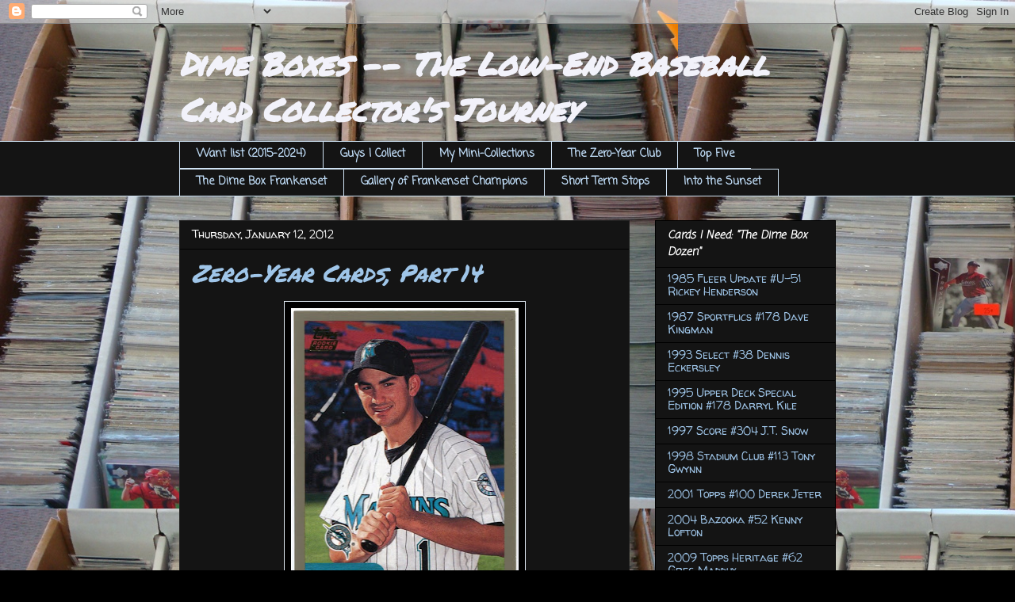

--- FILE ---
content_type: text/html; charset=UTF-8
request_url: https://baseballdimebox.blogspot.com/2012/01/zero-year-cards-part-14.html
body_size: 45488
content:
<!DOCTYPE html>
<html class='v2' dir='ltr' lang='en'>
<head>
<link href='https://www.blogger.com/static/v1/widgets/335934321-css_bundle_v2.css' rel='stylesheet' type='text/css'/>
<meta content='width=1100' name='viewport'/>
<meta content='text/html; charset=UTF-8' http-equiv='Content-Type'/>
<meta content='blogger' name='generator'/>
<link href='https://baseballdimebox.blogspot.com/favicon.ico' rel='icon' type='image/x-icon'/>
<link href='http://baseballdimebox.blogspot.com/2012/01/zero-year-cards-part-14.html' rel='canonical'/>
<link rel="alternate" type="application/atom+xml" title="Dime Boxes -- The Low-End Baseball Card Collector&#39;s Journey - Atom" href="https://baseballdimebox.blogspot.com/feeds/posts/default" />
<link rel="alternate" type="application/rss+xml" title="Dime Boxes -- The Low-End Baseball Card Collector&#39;s Journey - RSS" href="https://baseballdimebox.blogspot.com/feeds/posts/default?alt=rss" />
<link rel="service.post" type="application/atom+xml" title="Dime Boxes -- The Low-End Baseball Card Collector&#39;s Journey - Atom" href="https://www.blogger.com/feeds/5342310663064800554/posts/default" />

<link rel="alternate" type="application/atom+xml" title="Dime Boxes -- The Low-End Baseball Card Collector&#39;s Journey - Atom" href="https://baseballdimebox.blogspot.com/feeds/3826733170817403836/comments/default" />
<!--Can't find substitution for tag [blog.ieCssRetrofitLinks]-->
<link href='https://blogger.googleusercontent.com/img/b/R29vZ2xl/AVvXsEhOK3CZrxFeLFLRmGT5TxoyITdtKLIfOfXZ0qoXRyGVwFSrzdYW-7RswtrOQRXDkH51PiFgHFvYw7Z7SGYUZICk10lwFaSTZzK7jW6HtD4Qe4DLOF6ptXqFrkETBzOuNBeU8mYXBtF_3Vk2/s400/img478.jpg' rel='image_src'/>
<meta content='http://baseballdimebox.blogspot.com/2012/01/zero-year-cards-part-14.html' property='og:url'/>
<meta content='Zero-Year Cards, Part 14' property='og:title'/>
<meta content='2000 Topps Traded #T81 Adrian Gonzalez RC (Marlins)  I&#39;ve mentioned before  how interesting it is to take a look at the high school stats of...' property='og:description'/>
<meta content='https://blogger.googleusercontent.com/img/b/R29vZ2xl/AVvXsEhOK3CZrxFeLFLRmGT5TxoyITdtKLIfOfXZ0qoXRyGVwFSrzdYW-7RswtrOQRXDkH51PiFgHFvYw7Z7SGYUZICk10lwFaSTZzK7jW6HtD4Qe4DLOF6ptXqFrkETBzOuNBeU8mYXBtF_3Vk2/w1200-h630-p-k-no-nu/img478.jpg' property='og:image'/>
<title>Dime Boxes -- The Low-End Baseball Card Collector's Journey: Zero-Year Cards, Part 14</title>
<style type='text/css'>@font-face{font-family:'Coming Soon';font-style:normal;font-weight:400;font-display:swap;src:url(//fonts.gstatic.com/s/comingsoon/v20/qWcuB6mzpYL7AJ2VfdQR1t-VWDnRsDkg.woff2)format('woff2');unicode-range:U+0000-00FF,U+0131,U+0152-0153,U+02BB-02BC,U+02C6,U+02DA,U+02DC,U+0304,U+0308,U+0329,U+2000-206F,U+20AC,U+2122,U+2191,U+2193,U+2212,U+2215,U+FEFF,U+FFFD;}@font-face{font-family:'Permanent Marker';font-style:normal;font-weight:400;font-display:swap;src:url(//fonts.gstatic.com/s/permanentmarker/v16/Fh4uPib9Iyv2ucM6pGQMWimMp004La2Cf5b6jlg.woff2)format('woff2');unicode-range:U+0000-00FF,U+0131,U+0152-0153,U+02BB-02BC,U+02C6,U+02DA,U+02DC,U+0304,U+0308,U+0329,U+2000-206F,U+20AC,U+2122,U+2191,U+2193,U+2212,U+2215,U+FEFF,U+FFFD;}@font-face{font-family:'Walter Turncoat';font-style:normal;font-weight:400;font-display:swap;src:url(//fonts.gstatic.com/s/walterturncoat/v24/snfys0Gs98ln43n0d-14ULoToe6LZxecYZVfqA.woff2)format('woff2');unicode-range:U+0000-00FF,U+0131,U+0152-0153,U+02BB-02BC,U+02C6,U+02DA,U+02DC,U+0304,U+0308,U+0329,U+2000-206F,U+20AC,U+2122,U+2191,U+2193,U+2212,U+2215,U+FEFF,U+FFFD;}</style>
<style id='page-skin-1' type='text/css'><!--
/*
-----------------------------------------------
Blogger Template Style
Name:     Awesome Inc.
Designer: Tina Chen
URL:      tinachen.org
----------------------------------------------- */
/* Content
----------------------------------------------- */
body {
font: normal normal 13px Arial, Tahoma, Helvetica, FreeSans, sans-serif;
color: #ffffff;
background: #000000 url(//1.bp.blogspot.com/-f0HCPfo195A/TumipiMHHKI/AAAAAAAAAIY/kFhF7Z4ybBI/s0/DSC05406.jpg) repeat scroll top left;
}
html body .content-outer {
min-width: 0;
max-width: 100%;
width: 100%;
}
a:link {
text-decoration: none;
color: #888888;
}
a:visited {
text-decoration: none;
color: #444444;
}
a:hover {
text-decoration: underline;
color: #cccccc;
}
.body-fauxcolumn-outer .cap-top {
position: absolute;
z-index: 1;
height: 276px;
width: 100%;
background: transparent none repeat-x scroll top left;
_background-image: none;
}
/* Columns
----------------------------------------------- */
.content-inner {
padding: 0;
}
.header-inner .section {
margin: 0 16px;
}
.tabs-inner .section {
margin: 0 16px;
}
.main-inner {
padding-top: 30px;
}
.main-inner .column-center-inner,
.main-inner .column-left-inner,
.main-inner .column-right-inner {
padding: 0 5px;
}
*+html body .main-inner .column-center-inner {
margin-top: -30px;
}
#layout .main-inner .column-center-inner {
margin-top: 0;
}
/* Header
----------------------------------------------- */
.header-outer {
margin: 0 0 0 0;
background: transparent none repeat scroll 0 0;
}
.Header h1 {
font: italic bold 40px Permanent Marker;
color: #f2f2fa;
text-shadow: 0 0 -1px #000000;
}
.Header h1 a {
color: #f2f2fa;
}
.Header .description {
font: italic bold 20px 'Times New Roman', Times, FreeSerif, serif;
color: #eeeeee;
}
.header-inner .Header .titlewrapper,
.header-inner .Header .descriptionwrapper {
padding-left: 0;
padding-right: 0;
margin-bottom: 0;
}
.header-inner .Header .titlewrapper {
padding-top: 22px;
}
/* Tabs
----------------------------------------------- */
.tabs-outer {
overflow: hidden;
position: relative;
background: #141414 none repeat scroll 0 0;
}
#layout .tabs-outer {
overflow: visible;
}
.tabs-cap-top, .tabs-cap-bottom {
position: absolute;
width: 100%;
border-top: 1px solid #cfe2f3;
}
.tabs-cap-bottom {
bottom: 0;
}
.tabs-inner .widget li a {
display: inline-block;
margin: 0;
padding: .6em 1.5em;
font: normal bold 14px Coming Soon;
color: #bdd9f3;
border-top: 1px solid #cfe2f3;
border-bottom: 1px solid #cfe2f3;
border-left: 1px solid #cfe2f3;
height: 16px;
line-height: 16px;
}
.tabs-inner .widget li:last-child a {
border-right: 1px solid #cfe2f3;
}
.tabs-inner .widget li.selected a, .tabs-inner .widget li a:hover {
background: #388edc none repeat-x scroll 0 -100px;
color: #ffffff;
}
/* Headings
----------------------------------------------- */
h2 {
font: italic bold 14px Coming Soon;
color: #ffffff;
}
/* Widgets
----------------------------------------------- */
.main-inner .section {
margin: 0 27px;
padding: 0;
}
.main-inner .column-left-outer,
.main-inner .column-right-outer {
margin-top: 0;
}
#layout .main-inner .column-left-outer,
#layout .main-inner .column-right-outer {
margin-top: 0;
}
.main-inner .column-left-inner,
.main-inner .column-right-inner {
background: transparent none repeat 0 0;
-moz-box-shadow: 0 0 0 rgba(0, 0, 0, .2);
-webkit-box-shadow: 0 0 0 rgba(0, 0, 0, .2);
-goog-ms-box-shadow: 0 0 0 rgba(0, 0, 0, .2);
box-shadow: 0 0 0 rgba(0, 0, 0, .2);
-moz-border-radius: 0;
-webkit-border-radius: 0;
-goog-ms-border-radius: 0;
border-radius: 0;
}
#layout .main-inner .column-left-inner,
#layout .main-inner .column-right-inner {
margin-top: 0;
}
.sidebar .widget {
font: normal normal 14px Walter Turncoat;
color: #cfe2f3;
}
.sidebar .widget a:link {
color: #9fc5e8;
}
.sidebar .widget a:visited {
color: #9fc5e8;
}
.sidebar .widget a:hover {
color: #ffffff;
}
.sidebar .widget h2 {
text-shadow: 0 0 -1px #000000;
}
.main-inner .widget {
background-color: #141414;
border: 1px solid #000000;
padding: 0 15px 15px;
margin: 20px -16px;
-moz-box-shadow: 0 0 0 rgba(0, 0, 0, .2);
-webkit-box-shadow: 0 0 0 rgba(0, 0, 0, .2);
-goog-ms-box-shadow: 0 0 0 rgba(0, 0, 0, .2);
box-shadow: 0 0 0 rgba(0, 0, 0, .2);
-moz-border-radius: 0;
-webkit-border-radius: 0;
-goog-ms-border-radius: 0;
border-radius: 0;
}
.main-inner .widget h2 {
margin: 0 -15px;
padding: .6em 15px .5em;
border-bottom: 1px solid #141414;
}
.footer-inner .widget h2 {
padding: 0 0 .4em;
border-bottom: 1px solid #141414;
}
.main-inner .widget h2 + div, .footer-inner .widget h2 + div {
border-top: 1px solid #000000;
padding-top: 8px;
}
.main-inner .widget .widget-content {
margin: 0 -15px;
padding: 7px 15px 0;
}
.main-inner .widget ul, .main-inner .widget #ArchiveList ul.flat {
margin: -8px -15px 0;
padding: 0;
list-style: none;
}
.main-inner .widget #ArchiveList {
margin: -8px 0 0;
}
.main-inner .widget ul li, .main-inner .widget #ArchiveList ul.flat li {
padding: .5em 15px;
text-indent: 0;
color: #6fa8dc;
border-top: 1px solid #000000;
border-bottom: 1px solid #141414;
}
.main-inner .widget #ArchiveList ul li {
padding-top: .25em;
padding-bottom: .25em;
}
.main-inner .widget ul li:first-child, .main-inner .widget #ArchiveList ul.flat li:first-child {
border-top: none;
}
.main-inner .widget ul li:last-child, .main-inner .widget #ArchiveList ul.flat li:last-child {
border-bottom: none;
}
.post-body {
position: relative;
}
.main-inner .widget .post-body ul {
padding: 0 2.5em;
margin: .5em 0;
list-style: disc;
}
.main-inner .widget .post-body ul li {
padding: 0.25em 0;
margin-bottom: .25em;
color: #ffffff;
border: none;
}
.footer-inner .widget ul {
padding: 0;
list-style: none;
}
.widget .zippy {
color: #6fa8dc;
}
/* Posts
----------------------------------------------- */
body .main-inner .Blog {
padding: 0;
margin-bottom: 1em;
background-color: transparent;
border: none;
-moz-box-shadow: 0 0 0 rgba(0, 0, 0, 0);
-webkit-box-shadow: 0 0 0 rgba(0, 0, 0, 0);
-goog-ms-box-shadow: 0 0 0 rgba(0, 0, 0, 0);
box-shadow: 0 0 0 rgba(0, 0, 0, 0);
}
.main-inner .section:last-child .Blog:last-child {
padding: 0;
margin-bottom: 1em;
}
.main-inner .widget h2.date-header {
margin: 0 -15px 1px;
padding: 0 0 0 0;
font: normal normal 14px Walter Turncoat;
color: #ffffff;
background: transparent none no-repeat scroll top left;
border-top: 0 solid #141414;
border-bottom: 1px solid #141414;
-moz-border-radius-topleft: 0;
-moz-border-radius-topright: 0;
-webkit-border-top-left-radius: 0;
-webkit-border-top-right-radius: 0;
border-top-left-radius: 0;
border-top-right-radius: 0;
position: static;
bottom: 100%;
right: 15px;
text-shadow: 0 0 -1px #000000;
}
.main-inner .widget h2.date-header span {
font: normal normal 14px Walter Turncoat;
display: block;
padding: .5em 15px;
border-left: 0 solid #141414;
border-right: 0 solid #141414;
}
.date-outer {
position: relative;
margin: 30px 0 20px;
padding: 0 15px;
background-color: #141414;
border: 1px solid #222222;
-moz-box-shadow: 0 0 0 rgba(0, 0, 0, .2);
-webkit-box-shadow: 0 0 0 rgba(0, 0, 0, .2);
-goog-ms-box-shadow: 0 0 0 rgba(0, 0, 0, .2);
box-shadow: 0 0 0 rgba(0, 0, 0, .2);
-moz-border-radius: 0;
-webkit-border-radius: 0;
-goog-ms-border-radius: 0;
border-radius: 0;
}
.date-outer:first-child {
margin-top: 0;
}
.date-outer:last-child {
margin-bottom: 20px;
-moz-border-radius-bottomleft: 0;
-moz-border-radius-bottomright: 0;
-webkit-border-bottom-left-radius: 0;
-webkit-border-bottom-right-radius: 0;
-goog-ms-border-bottom-left-radius: 0;
-goog-ms-border-bottom-right-radius: 0;
border-bottom-left-radius: 0;
border-bottom-right-radius: 0;
}
.date-posts {
margin: 0 -15px;
padding: 0 15px;
clear: both;
}
.post-outer, .inline-ad {
border-top: 1px solid #222222;
margin: 0 -15px;
padding: 15px 15px;
}
.post-outer {
padding-bottom: 10px;
}
.post-outer:first-child {
padding-top: 0;
border-top: none;
}
.post-outer:last-child, .inline-ad:last-child {
border-bottom: none;
}
.post-body {
position: relative;
}
.post-body img {
padding: 8px;
background: #000000;
border: 1px solid #e1eaf3;
-moz-box-shadow: 0 0 0 rgba(0, 0, 0, .2);
-webkit-box-shadow: 0 0 0 rgba(0, 0, 0, .2);
box-shadow: 0 0 0 rgba(0, 0, 0, .2);
-moz-border-radius: 0;
-webkit-border-radius: 0;
border-radius: 0;
}
h3.post-title, h4 {
font: italic normal 30px Permanent Marker;
color: #9fc5e8;
}
h3.post-title a {
font: italic normal 30px Permanent Marker;
color: #9fc5e8;
}
h3.post-title a:hover {
color: #cccccc;
text-decoration: underline;
}
.post-header {
margin: 0 0 1em;
}
.post-body {
line-height: 1.4;
}
.post-outer h2 {
color: #ffffff;
}
.post-footer {
margin: 1.5em 0 0;
}
#blog-pager {
padding: 15px;
font-size: 120%;
background-color: #141414;
border: 1px solid #000000;
-moz-box-shadow: 0 0 0 rgba(0, 0, 0, .2);
-webkit-box-shadow: 0 0 0 rgba(0, 0, 0, .2);
-goog-ms-box-shadow: 0 0 0 rgba(0, 0, 0, .2);
box-shadow: 0 0 0 rgba(0, 0, 0, .2);
-moz-border-radius: 0;
-webkit-border-radius: 0;
-goog-ms-border-radius: 0;
border-radius: 0;
-moz-border-radius-topleft: 0;
-moz-border-radius-topright: 0;
-webkit-border-top-left-radius: 0;
-webkit-border-top-right-radius: 0;
-goog-ms-border-top-left-radius: 0;
-goog-ms-border-top-right-radius: 0;
border-top-left-radius: 0;
border-top-right-radius-topright: 0;
margin-top: 1em;
}
.blog-feeds, .post-feeds {
margin: 1em 0;
text-align: center;
color: #ffffff;
}
.blog-feeds a, .post-feeds a {
color: #888888;
}
.blog-feeds a:visited, .post-feeds a:visited {
color: #444444;
}
.blog-feeds a:hover, .post-feeds a:hover {
color: #cccccc;
}
.post-outer .comments {
margin-top: 2em;
}
/* Comments
----------------------------------------------- */
.comments .comments-content .icon.blog-author {
background-repeat: no-repeat;
background-image: url([data-uri]);
}
.comments .comments-content .loadmore a {
border-top: 1px solid #cfe2f3;
border-bottom: 1px solid #cfe2f3;
}
.comments .continue {
border-top: 2px solid #cfe2f3;
}
/* Footer
----------------------------------------------- */
.footer-outer {
margin: -0 0 -1px;
padding: 0 0 0;
color: #ffffff;
overflow: hidden;
}
.footer-fauxborder-left {
border-top: 1px solid #000000;
background: #141414 none repeat scroll 0 0;
-moz-box-shadow: 0 0 0 rgba(0, 0, 0, .2);
-webkit-box-shadow: 0 0 0 rgba(0, 0, 0, .2);
-goog-ms-box-shadow: 0 0 0 rgba(0, 0, 0, .2);
box-shadow: 0 0 0 rgba(0, 0, 0, .2);
margin: 0 -0;
}
/* Mobile
----------------------------------------------- */
body.mobile {
background-size: auto;
}
.mobile .body-fauxcolumn-outer {
background: transparent none repeat scroll top left;
}
*+html body.mobile .main-inner .column-center-inner {
margin-top: 0;
}
.mobile .main-inner .widget {
padding: 0 0 15px;
}
.mobile .main-inner .widget h2 + div,
.mobile .footer-inner .widget h2 + div {
border-top: none;
padding-top: 0;
}
.mobile .footer-inner .widget h2 {
padding: 0.5em 0;
border-bottom: none;
}
.mobile .main-inner .widget .widget-content {
margin: 0;
padding: 7px 0 0;
}
.mobile .main-inner .widget ul,
.mobile .main-inner .widget #ArchiveList ul.flat {
margin: 0 -15px 0;
}
.mobile .main-inner .widget h2.date-header {
right: 0;
}
.mobile .date-header span {
padding: 0.4em 0;
}
.mobile .date-outer:first-child {
margin-bottom: 0;
border: 1px solid #222222;
-moz-border-radius-topleft: 0;
-moz-border-radius-topright: 0;
-webkit-border-top-left-radius: 0;
-webkit-border-top-right-radius: 0;
-goog-ms-border-top-left-radius: 0;
-goog-ms-border-top-right-radius: 0;
border-top-left-radius: 0;
border-top-right-radius: 0;
}
.mobile .date-outer {
border-color: #222222;
border-width: 0 1px 1px;
}
.mobile .date-outer:last-child {
margin-bottom: 0;
}
.mobile .main-inner {
padding: 0;
}
.mobile .header-inner .section {
margin: 0;
}
.mobile .post-outer, .mobile .inline-ad {
padding: 5px 0;
}
.mobile .tabs-inner .section {
margin: 0 10px;
}
.mobile .main-inner .widget h2 {
margin: 0;
padding: 0;
}
.mobile .main-inner .widget h2.date-header span {
padding: 0;
}
.mobile .main-inner .widget .widget-content {
margin: 0;
padding: 7px 0 0;
}
.mobile #blog-pager {
border: 1px solid transparent;
background: #141414 none repeat scroll 0 0;
}
.mobile .main-inner .column-left-inner,
.mobile .main-inner .column-right-inner {
background: transparent none repeat 0 0;
-moz-box-shadow: none;
-webkit-box-shadow: none;
-goog-ms-box-shadow: none;
box-shadow: none;
}
.mobile .date-posts {
margin: 0;
padding: 0;
}
.mobile .footer-fauxborder-left {
margin: 0;
border-top: inherit;
}
.mobile .main-inner .section:last-child .Blog:last-child {
margin-bottom: 0;
}
.mobile-index-contents {
color: #ffffff;
}
.mobile .mobile-link-button {
background: #888888 none repeat scroll 0 0;
}
.mobile-link-button a:link, .mobile-link-button a:visited {
color: #ffffff;
}
.mobile .tabs-inner .PageList .widget-content {
background: transparent;
border-top: 1px solid;
border-color: #cfe2f3;
color: #bdd9f3;
}
.mobile .tabs-inner .PageList .widget-content .pagelist-arrow {
border-left: 1px solid #cfe2f3;
}

--></style>
<style id='template-skin-1' type='text/css'><!--
body {
min-width: 860px;
}
.content-outer, .content-fauxcolumn-outer, .region-inner {
min-width: 860px;
max-width: 860px;
_width: 860px;
}
.main-inner .columns {
padding-left: 0px;
padding-right: 260px;
}
.main-inner .fauxcolumn-center-outer {
left: 0px;
right: 260px;
/* IE6 does not respect left and right together */
_width: expression(this.parentNode.offsetWidth -
parseInt("0px") -
parseInt("260px") + 'px');
}
.main-inner .fauxcolumn-left-outer {
width: 0px;
}
.main-inner .fauxcolumn-right-outer {
width: 260px;
}
.main-inner .column-left-outer {
width: 0px;
right: 100%;
margin-left: -0px;
}
.main-inner .column-right-outer {
width: 260px;
margin-right: -260px;
}
#layout {
min-width: 0;
}
#layout .content-outer {
min-width: 0;
width: 800px;
}
#layout .region-inner {
min-width: 0;
width: auto;
}
body#layout div.add_widget {
padding: 8px;
}
body#layout div.add_widget a {
margin-left: 32px;
}
--></style>
<style>
    body {background-image:url(\/\/1.bp.blogspot.com\/-f0HCPfo195A\/TumipiMHHKI\/AAAAAAAAAIY\/kFhF7Z4ybBI\/s0\/DSC05406.jpg);}
    
@media (max-width: 200px) { body {background-image:url(\/\/1.bp.blogspot.com\/-f0HCPfo195A\/TumipiMHHKI\/AAAAAAAAAIY\/kFhF7Z4ybBI\/w200\/DSC05406.jpg);}}
@media (max-width: 400px) and (min-width: 201px) { body {background-image:url(\/\/1.bp.blogspot.com\/-f0HCPfo195A\/TumipiMHHKI\/AAAAAAAAAIY\/kFhF7Z4ybBI\/w400\/DSC05406.jpg);}}
@media (max-width: 800px) and (min-width: 401px) { body {background-image:url(\/\/1.bp.blogspot.com\/-f0HCPfo195A\/TumipiMHHKI\/AAAAAAAAAIY\/kFhF7Z4ybBI\/w800\/DSC05406.jpg);}}
@media (max-width: 1200px) and (min-width: 801px) { body {background-image:url(\/\/1.bp.blogspot.com\/-f0HCPfo195A\/TumipiMHHKI\/AAAAAAAAAIY\/kFhF7Z4ybBI\/w1200\/DSC05406.jpg);}}
/* Last tag covers anything over one higher than the previous max-size cap. */
@media (min-width: 1201px) { body {background-image:url(\/\/1.bp.blogspot.com\/-f0HCPfo195A\/TumipiMHHKI\/AAAAAAAAAIY\/kFhF7Z4ybBI\/w1600\/DSC05406.jpg);}}
  </style>
<link href='https://www.blogger.com/dyn-css/authorization.css?targetBlogID=5342310663064800554&amp;zx=32647b4f-5207-4984-9a09-4df0c15ed0f9' media='none' onload='if(media!=&#39;all&#39;)media=&#39;all&#39;' rel='stylesheet'/><noscript><link href='https://www.blogger.com/dyn-css/authorization.css?targetBlogID=5342310663064800554&amp;zx=32647b4f-5207-4984-9a09-4df0c15ed0f9' rel='stylesheet'/></noscript>
<meta name='google-adsense-platform-account' content='ca-host-pub-1556223355139109'/>
<meta name='google-adsense-platform-domain' content='blogspot.com'/>

</head>
<body class='loading variant-dark'>
<div class='navbar section' id='navbar' name='Navbar'><div class='widget Navbar' data-version='1' id='Navbar1'><script type="text/javascript">
    function setAttributeOnload(object, attribute, val) {
      if(window.addEventListener) {
        window.addEventListener('load',
          function(){ object[attribute] = val; }, false);
      } else {
        window.attachEvent('onload', function(){ object[attribute] = val; });
      }
    }
  </script>
<div id="navbar-iframe-container"></div>
<script type="text/javascript" src="https://apis.google.com/js/platform.js"></script>
<script type="text/javascript">
      gapi.load("gapi.iframes:gapi.iframes.style.bubble", function() {
        if (gapi.iframes && gapi.iframes.getContext) {
          gapi.iframes.getContext().openChild({
              url: 'https://www.blogger.com/navbar/5342310663064800554?po\x3d3826733170817403836\x26origin\x3dhttps://baseballdimebox.blogspot.com',
              where: document.getElementById("navbar-iframe-container"),
              id: "navbar-iframe"
          });
        }
      });
    </script><script type="text/javascript">
(function() {
var script = document.createElement('script');
script.type = 'text/javascript';
script.src = '//pagead2.googlesyndication.com/pagead/js/google_top_exp.js';
var head = document.getElementsByTagName('head')[0];
if (head) {
head.appendChild(script);
}})();
</script>
</div></div>
<div class='body-fauxcolumns'>
<div class='fauxcolumn-outer body-fauxcolumn-outer'>
<div class='cap-top'>
<div class='cap-left'></div>
<div class='cap-right'></div>
</div>
<div class='fauxborder-left'>
<div class='fauxborder-right'></div>
<div class='fauxcolumn-inner'>
</div>
</div>
<div class='cap-bottom'>
<div class='cap-left'></div>
<div class='cap-right'></div>
</div>
</div>
</div>
<div class='content'>
<div class='content-fauxcolumns'>
<div class='fauxcolumn-outer content-fauxcolumn-outer'>
<div class='cap-top'>
<div class='cap-left'></div>
<div class='cap-right'></div>
</div>
<div class='fauxborder-left'>
<div class='fauxborder-right'></div>
<div class='fauxcolumn-inner'>
</div>
</div>
<div class='cap-bottom'>
<div class='cap-left'></div>
<div class='cap-right'></div>
</div>
</div>
</div>
<div class='content-outer'>
<div class='content-cap-top cap-top'>
<div class='cap-left'></div>
<div class='cap-right'></div>
</div>
<div class='fauxborder-left content-fauxborder-left'>
<div class='fauxborder-right content-fauxborder-right'></div>
<div class='content-inner'>
<header>
<div class='header-outer'>
<div class='header-cap-top cap-top'>
<div class='cap-left'></div>
<div class='cap-right'></div>
</div>
<div class='fauxborder-left header-fauxborder-left'>
<div class='fauxborder-right header-fauxborder-right'></div>
<div class='region-inner header-inner'>
<div class='header section' id='header' name='Header'><div class='widget Header' data-version='1' id='Header1'>
<div id='header-inner'>
<div class='titlewrapper'>
<h1 class='title'>
<a href='https://baseballdimebox.blogspot.com/'>
Dime Boxes -- The Low-End Baseball Card Collector's Journey
</a>
</h1>
</div>
<div class='descriptionwrapper'>
<p class='description'><span>
</span></p>
</div>
</div>
</div></div>
</div>
</div>
<div class='header-cap-bottom cap-bottom'>
<div class='cap-left'></div>
<div class='cap-right'></div>
</div>
</div>
</header>
<div class='tabs-outer'>
<div class='tabs-cap-top cap-top'>
<div class='cap-left'></div>
<div class='cap-right'></div>
</div>
<div class='fauxborder-left tabs-fauxborder-left'>
<div class='fauxborder-right tabs-fauxborder-right'></div>
<div class='region-inner tabs-inner'>
<div class='tabs section' id='crosscol' name='Cross-Column'><div class='widget PageList' data-version='1' id='PageList1'>
<div class='widget-content'>
<ul>
<li>
<a href='https://baseballdimebox.blogspot.com/p/my-2015-needs.html'>Want list (2015-2024)</a>
</li>
<li>
<a href='https://baseballdimebox.blogspot.com/p/guys-i-collect_15.html'>Guys I Collect</a>
</li>
<li>
<a href='https://baseballdimebox.blogspot.com/p/my-mini-collections.html'>My Mini-Collections</a>
</li>
<li>
<a href='https://baseballdimebox.blogspot.com/p/the-zero-year-club.html'>The Zero-Year Club</a>
</li>
<li>
<a href='https://baseballdimebox.blogspot.com/p/top-five.html'>Top Five</a>
</li>
<li>
<a href='https://baseballdimebox.blogspot.com/p/the-dime-box-frankenset_27.html'>The Dime Box Frankenset</a>
</li>
<li>
<a href='https://baseballdimebox.blogspot.com/p/frankenset-champions.html'>Gallery of Frankenset Champions</a>
</li>
<li>
<a href='https://baseballdimebox.blogspot.com/p/short-term-stops.html'>Short Term Stops</a>
</li>
<li>
<a href='https://baseballdimebox.blogspot.com/p/into-sunset.html'>Into the Sunset</a>
</li>
</ul>
<div class='clear'></div>
</div>
</div></div>
<div class='tabs no-items section' id='crosscol-overflow' name='Cross-Column 2'></div>
</div>
</div>
<div class='tabs-cap-bottom cap-bottom'>
<div class='cap-left'></div>
<div class='cap-right'></div>
</div>
</div>
<div class='main-outer'>
<div class='main-cap-top cap-top'>
<div class='cap-left'></div>
<div class='cap-right'></div>
</div>
<div class='fauxborder-left main-fauxborder-left'>
<div class='fauxborder-right main-fauxborder-right'></div>
<div class='region-inner main-inner'>
<div class='columns fauxcolumns'>
<div class='fauxcolumn-outer fauxcolumn-center-outer'>
<div class='cap-top'>
<div class='cap-left'></div>
<div class='cap-right'></div>
</div>
<div class='fauxborder-left'>
<div class='fauxborder-right'></div>
<div class='fauxcolumn-inner'>
</div>
</div>
<div class='cap-bottom'>
<div class='cap-left'></div>
<div class='cap-right'></div>
</div>
</div>
<div class='fauxcolumn-outer fauxcolumn-left-outer'>
<div class='cap-top'>
<div class='cap-left'></div>
<div class='cap-right'></div>
</div>
<div class='fauxborder-left'>
<div class='fauxborder-right'></div>
<div class='fauxcolumn-inner'>
</div>
</div>
<div class='cap-bottom'>
<div class='cap-left'></div>
<div class='cap-right'></div>
</div>
</div>
<div class='fauxcolumn-outer fauxcolumn-right-outer'>
<div class='cap-top'>
<div class='cap-left'></div>
<div class='cap-right'></div>
</div>
<div class='fauxborder-left'>
<div class='fauxborder-right'></div>
<div class='fauxcolumn-inner'>
</div>
</div>
<div class='cap-bottom'>
<div class='cap-left'></div>
<div class='cap-right'></div>
</div>
</div>
<!-- corrects IE6 width calculation -->
<div class='columns-inner'>
<div class='column-center-outer'>
<div class='column-center-inner'>
<div class='main section' id='main' name='Main'><div class='widget Blog' data-version='1' id='Blog1'>
<div class='blog-posts hfeed'>

          <div class="date-outer">
        
<h2 class='date-header'><span>Thursday, January 12, 2012</span></h2>

          <div class="date-posts">
        
<div class='post-outer'>
<div class='post hentry uncustomized-post-template' itemprop='blogPost' itemscope='itemscope' itemtype='http://schema.org/BlogPosting'>
<meta content='https://blogger.googleusercontent.com/img/b/R29vZ2xl/AVvXsEhOK3CZrxFeLFLRmGT5TxoyITdtKLIfOfXZ0qoXRyGVwFSrzdYW-7RswtrOQRXDkH51PiFgHFvYw7Z7SGYUZICk10lwFaSTZzK7jW6HtD4Qe4DLOF6ptXqFrkETBzOuNBeU8mYXBtF_3Vk2/s400/img478.jpg' itemprop='image_url'/>
<meta content='5342310663064800554' itemprop='blogId'/>
<meta content='3826733170817403836' itemprop='postId'/>
<a name='3826733170817403836'></a>
<h3 class='post-title entry-title' itemprop='name'>
Zero-Year Cards, Part 14
</h3>
<div class='post-header'>
<div class='post-header-line-1'></div>
</div>
<div class='post-body entry-content' id='post-body-3826733170817403836' itemprop='description articleBody'>
<div class="separator" style="clear: both; text-align: center;"><a href="https://blogger.googleusercontent.com/img/b/R29vZ2xl/AVvXsEhOK3CZrxFeLFLRmGT5TxoyITdtKLIfOfXZ0qoXRyGVwFSrzdYW-7RswtrOQRXDkH51PiFgHFvYw7Z7SGYUZICk10lwFaSTZzK7jW6HtD4Qe4DLOF6ptXqFrkETBzOuNBeU8mYXBtF_3Vk2/s1600/img478.jpg" imageanchor="1" style="margin-left: 1em; margin-right: 1em;"><img border="0" height="400" src="https://blogger.googleusercontent.com/img/b/R29vZ2xl/AVvXsEhOK3CZrxFeLFLRmGT5TxoyITdtKLIfOfXZ0qoXRyGVwFSrzdYW-7RswtrOQRXDkH51PiFgHFvYw7Z7SGYUZICk10lwFaSTZzK7jW6HtD4Qe4DLOF6ptXqFrkETBzOuNBeU8mYXBtF_3Vk2/s400/img478.jpg" width="287" /></a></div><div style="text-align: center;"><b>2000 Topps Traded #T81 Adrian Gonzalez RC (Marlins)</b></div><div style="text-align: center;"><br />
</div><div style="text-align: left;">I've mentioned <a href="http://baseballdimebox.blogspot.com/2011/12/zero-year-cards-part-4.html" style="color: #9fc5e8;" target="_blank">before</a> how interesting it is to take a look at the high school stats of future major league stars.</div><div style="text-align: left;"><br />
</div><div style="text-align: left;">In that regard, Adrian Gonzalez excels. He had a total batting average of .462 during his four years at Eastlake High School. He hit .566 his junior year. Believe it or not, he bettered that total his senior year with a <i>.598</i> average. He slugged 1.206.</div><div style="text-align: left;"><br />
</div><div style="text-align: left;">As a result, he was the first overall pick in the 2000 MLB Draft by the Marlins. Who knows what would have come of Gonzalez had he stayed in Florida.</div><div style="text-align: left;"><br />
</div><div style="text-align: left;">I may have actually seen Gonzalez in person in a minor league game. The Marlins' Single-A affiliate is the Kane County Cougars, whose games I used to go from time to time with my family since it's just a forty-five minute drive away. I don't remember if we managed to hit a Cougars game in 2001. If we did, there's a good chance we saw a young Adrian Gonzalez.</div><div style="text-align: left;"><br />
</div><div style="text-align: left;">Desperate to acquire a closer for their 2003 pennant push, the Marlins dealt Gonzalez to the Texas Rangers for Ugueth Urbina. Gonzalez never played a major league game as a Marlin. Urbina filled in nicely for their pennant run and eventual World Series title that year, but I bet the Marlins wish they had that one back.</div><div style="text-align: left;"><br />
</div><div style="text-align: left;">He made his MLB debut with Texas in '04. With Mark Teixeira at first base, the Rangers had no need for Gonzalez and dealt him to the Padres for pitchers Adam Eaton and Akinori Otsuka.</div><div style="text-align: left;"><br />
</div><div style="text-align: left;">Now, he's getting paid 21 million bucks a year to play first base in Boston.</div><div style="text-align: left;"><br />
</div><div style="text-align: left;">Few #1 picks actually live up to the hype, but Adrian Gonzalez certainly has.</div>
<div style='clear: both;'></div>
</div>
<div class='post-footer'>
<div class='post-footer-line post-footer-line-1'>
<span class='post-author vcard'>
Posted by
<span class='fn' itemprop='author' itemscope='itemscope' itemtype='http://schema.org/Person'>
<meta content='https://www.blogger.com/profile/13508921644099472101' itemprop='url'/>
<a class='g-profile' href='https://www.blogger.com/profile/13508921644099472101' rel='author' title='author profile'>
<span itemprop='name'>Nick</span>
</a>
</span>
</span>
<span class='post-timestamp'>
at
<meta content='http://baseballdimebox.blogspot.com/2012/01/zero-year-cards-part-14.html' itemprop='url'/>
<a class='timestamp-link' href='https://baseballdimebox.blogspot.com/2012/01/zero-year-cards-part-14.html' rel='bookmark' title='permanent link'><abbr class='published' itemprop='datePublished' title='2012-01-12T23:47:00-06:00'>11:47&#8239;PM</abbr></a>
</span>
<span class='post-comment-link'>
</span>
<span class='post-icons'>
<span class='item-control blog-admin pid-2042046818'>
<a href='https://www.blogger.com/post-edit.g?blogID=5342310663064800554&postID=3826733170817403836&from=pencil' title='Edit Post'>
<img alt='' class='icon-action' height='18' src='https://resources.blogblog.com/img/icon18_edit_allbkg.gif' width='18'/>
</a>
</span>
</span>
<div class='post-share-buttons goog-inline-block'>
<a class='goog-inline-block share-button sb-email' href='https://www.blogger.com/share-post.g?blogID=5342310663064800554&postID=3826733170817403836&target=email' target='_blank' title='Email This'><span class='share-button-link-text'>Email This</span></a><a class='goog-inline-block share-button sb-blog' href='https://www.blogger.com/share-post.g?blogID=5342310663064800554&postID=3826733170817403836&target=blog' onclick='window.open(this.href, "_blank", "height=270,width=475"); return false;' target='_blank' title='BlogThis!'><span class='share-button-link-text'>BlogThis!</span></a><a class='goog-inline-block share-button sb-twitter' href='https://www.blogger.com/share-post.g?blogID=5342310663064800554&postID=3826733170817403836&target=twitter' target='_blank' title='Share to X'><span class='share-button-link-text'>Share to X</span></a><a class='goog-inline-block share-button sb-facebook' href='https://www.blogger.com/share-post.g?blogID=5342310663064800554&postID=3826733170817403836&target=facebook' onclick='window.open(this.href, "_blank", "height=430,width=640"); return false;' target='_blank' title='Share to Facebook'><span class='share-button-link-text'>Share to Facebook</span></a><a class='goog-inline-block share-button sb-pinterest' href='https://www.blogger.com/share-post.g?blogID=5342310663064800554&postID=3826733170817403836&target=pinterest' target='_blank' title='Share to Pinterest'><span class='share-button-link-text'>Share to Pinterest</span></a>
</div>
</div>
<div class='post-footer-line post-footer-line-2'>
<span class='post-labels'>
</span>
</div>
<div class='post-footer-line post-footer-line-3'>
<span class='post-location'>
</span>
</div>
</div>
</div>
<div class='comments' id='comments'>
<a name='comments'></a>
<h4>3 comments:</h4>
<div id='Blog1_comments-block-wrapper'>
<dl class='avatar-comment-indent' id='comments-block'>
<dt class='comment-author ' id='c7245591302731895363'>
<a name='c7245591302731895363'></a>
<div class="avatar-image-container vcard"><span dir="ltr"><a href="https://www.blogger.com/profile/16585625097856354844" target="" rel="nofollow" onclick="" class="avatar-hovercard" id="av-7245591302731895363-16585625097856354844"><img src="https://resources.blogblog.com/img/blank.gif" width="35" height="35" class="delayLoad" style="display: none;" longdesc="//blogger.googleusercontent.com/img/b/R29vZ2xl/AVvXsEjhubMKzYOT2XUishVCwBSx6gsUZq6SjcUAutDbU5ydgPaFJcgRYijNdtAdoPlKBOoK4kp0ggwEE4Z8eMa3ko2DHUdMtrx8P1AgkK_jJ61poTC3n6edXtfCaTGLh9M6SQ/s45-c/header.jpg" alt="" title="&amp;#39;30-Year Old Cardboard">

<noscript><img src="//blogger.googleusercontent.com/img/b/R29vZ2xl/AVvXsEjhubMKzYOT2XUishVCwBSx6gsUZq6SjcUAutDbU5ydgPaFJcgRYijNdtAdoPlKBOoK4kp0ggwEE4Z8eMa3ko2DHUdMtrx8P1AgkK_jJ61poTC3n6edXtfCaTGLh9M6SQ/s45-c/header.jpg" width="35" height="35" class="photo" alt=""></noscript></a></span></div>
<a href='https://www.blogger.com/profile/16585625097856354844' rel='nofollow'>&#39;30-Year Old Cardboard</a>
said...
</dt>
<dd class='comment-body' id='Blog1_cmt-7245591302731895363'>
<p>
Gonzalez is just one of the many that the Marlins let get away.  But at least we held on to Derrek Lee, right?  LMAO
</p>
</dd>
<dd class='comment-footer'>
<span class='comment-timestamp'>
<a href='https://baseballdimebox.blogspot.com/2012/01/zero-year-cards-part-14.html?showComment=1326451646723#c7245591302731895363' title='comment permalink'>
January 13, 2012 at 4:47&#8239;AM
</a>
<span class='item-control blog-admin pid-1574581636'>
<a class='comment-delete' href='https://www.blogger.com/comment/delete/5342310663064800554/7245591302731895363' title='Delete Comment'>
<img src='https://resources.blogblog.com/img/icon_delete13.gif'/>
</a>
</span>
</span>
</dd>
<dt class='comment-author ' id='c6700504097182520256'>
<a name='c6700504097182520256'></a>
<div class="avatar-image-container vcard"><span dir="ltr"><a href="https://www.blogger.com/profile/07128126188366882765" target="" rel="nofollow" onclick="" class="avatar-hovercard" id="av-6700504097182520256-07128126188366882765"><img src="https://resources.blogblog.com/img/blank.gif" width="35" height="35" class="delayLoad" style="display: none;" longdesc="//blogger.googleusercontent.com/img/b/R29vZ2xl/AVvXsEhqcprw0YspGECF8DTAJmZPpQAhSs926Lplh1IbMc1-_lRLF1cn50h8sSbKC2PfLMRLP0RYe0hoSmOto6HotI6T_jb2u11x9VDWmSmBZJJgNc7m7-rXBzD4ZLyy7QyB8w/s45-c/Rockies+Logo.JPG" alt="" title="hiflew">

<noscript><img src="//blogger.googleusercontent.com/img/b/R29vZ2xl/AVvXsEhqcprw0YspGECF8DTAJmZPpQAhSs926Lplh1IbMc1-_lRLF1cn50h8sSbKC2PfLMRLP0RYe0hoSmOto6HotI6T_jb2u11x9VDWmSmBZJJgNc7m7-rXBzD4ZLyy7QyB8w/s45-c/Rockies+Logo.JPG" width="35" height="35" class="photo" alt=""></noscript></a></span></div>
<a href='https://www.blogger.com/profile/07128126188366882765' rel='nofollow'>hiflew</a>
said...
</dt>
<dd class='comment-body' id='Blog1_cmt-6700504097182520256'>
<p>
At least the Marlins got a World Series title out of the deal.  I look at Texas&#39; deal as much worse for the trading team.
</p>
</dd>
<dd class='comment-footer'>
<span class='comment-timestamp'>
<a href='https://baseballdimebox.blogspot.com/2012/01/zero-year-cards-part-14.html?showComment=1326463470528#c6700504097182520256' title='comment permalink'>
January 13, 2012 at 8:04&#8239;AM
</a>
<span class='item-control blog-admin pid-2136333400'>
<a class='comment-delete' href='https://www.blogger.com/comment/delete/5342310663064800554/6700504097182520256' title='Delete Comment'>
<img src='https://resources.blogblog.com/img/icon_delete13.gif'/>
</a>
</span>
</span>
</dd>
<dt class='comment-author blog-author' id='c5884671339210998763'>
<a name='c5884671339210998763'></a>
<div class="avatar-image-container vcard"><span dir="ltr"><a href="https://www.blogger.com/profile/13508921644099472101" target="" rel="nofollow" onclick="" class="avatar-hovercard" id="av-5884671339210998763-13508921644099472101"><img src="https://resources.blogblog.com/img/blank.gif" width="35" height="35" class="delayLoad" style="display: none;" longdesc="//1.bp.blogspot.com/-FJYNEa6vO38/Zh9IL4-ACCI/AAAAAAAA44k/yfiXOLr-fn86lsxZL_Fz5aQljb1QpuuIgCK4BGAYYCw/s35/340087521_1007301086917835_1305392169646002342_n.jpg" alt="" title="Nick">

<noscript><img src="//1.bp.blogspot.com/-FJYNEa6vO38/Zh9IL4-ACCI/AAAAAAAA44k/yfiXOLr-fn86lsxZL_Fz5aQljb1QpuuIgCK4BGAYYCw/s35/340087521_1007301086917835_1305392169646002342_n.jpg" width="35" height="35" class="photo" alt=""></noscript></a></span></div>
<a href='https://www.blogger.com/profile/13508921644099472101' rel='nofollow'>Nick</a>
said...
</dt>
<dd class='comment-body' id='Blog1_cmt-5884671339210998763'>
<p>
For the Marlins&#39; goal that year, it was a good trade since Urbina gave them a much-needed solid closer. But I bet Florida still wishes they had him. (Kind of like the Tigers/Braves John Smoltz for Doyle Alexander deal.)<br /><br />The Texas deal was probably worse for them in the long run. They don&#39;t have Teixeira or Gonzalez now and will probably have Mitch Moreland at first in 2012.
</p>
</dd>
<dd class='comment-footer'>
<span class='comment-timestamp'>
<a href='https://baseballdimebox.blogspot.com/2012/01/zero-year-cards-part-14.html?showComment=1326475845947#c5884671339210998763' title='comment permalink'>
January 13, 2012 at 11:30&#8239;AM
</a>
<span class='item-control blog-admin pid-2042046818'>
<a class='comment-delete' href='https://www.blogger.com/comment/delete/5342310663064800554/5884671339210998763' title='Delete Comment'>
<img src='https://resources.blogblog.com/img/icon_delete13.gif'/>
</a>
</span>
</span>
</dd>
</dl>
</div>
<p class='comment-footer'>
<a href='https://www.blogger.com/comment/fullpage/post/5342310663064800554/3826733170817403836' onclick='javascript:window.open(this.href, "bloggerPopup", "toolbar=0,location=0,statusbar=1,menubar=0,scrollbars=yes,width=640,height=500"); return false;'>Post a Comment</a>
</p>
</div>
</div>

        </div></div>
      
</div>
<div class='blog-pager' id='blog-pager'>
<span id='blog-pager-newer-link'>
<a class='blog-pager-newer-link' href='https://baseballdimebox.blogspot.com/2012/01/blog-trade-post-hopefully-first-of-many.html' id='Blog1_blog-pager-newer-link' title='Newer Post'>Newer Post</a>
</span>
<span id='blog-pager-older-link'>
<a class='blog-pager-older-link' href='https://baseballdimebox.blogspot.com/2012/01/fun-during-blizzard.html' id='Blog1_blog-pager-older-link' title='Older Post'>Older Post</a>
</span>
<a class='home-link' href='https://baseballdimebox.blogspot.com/'>Home</a>
</div>
<div class='clear'></div>
<div class='post-feeds'>
<div class='feed-links'>
Subscribe to:
<a class='feed-link' href='https://baseballdimebox.blogspot.com/feeds/3826733170817403836/comments/default' target='_blank' type='application/atom+xml'>Post Comments (Atom)</a>
</div>
</div>
</div></div>
</div>
</div>
<div class='column-left-outer'>
<div class='column-left-inner'>
<aside>
</aside>
</div>
</div>
<div class='column-right-outer'>
<div class='column-right-inner'>
<aside>
<div class='sidebar section' id='sidebar-right-1'><div class='widget TextList' data-version='1' id='TextList10'>
<h2>Cards I Need: "The Dime Box Dozen"</h2>
<div class='widget-content'>
<ul>
<li><a href="https://tcdb.com/Images/Cards/Baseball/102/102-51Fr.jpg">1985 Fleer Update #U-51 Rickey Henderson</li>
<li><a href="https://www.tcdb.com/Images/Cards/Baseball/10140/10140-11462521Fr.jpg">1987 Sportflics #178 Dave Kingman</li>
<li><a href="https://www.tcdb.com/Images/Large/Baseball/269/269-105163RepFr.jpg">1993 Select #38 Dennis Eckersley</li>
<li><a href="https://www.tcdb.com/Images/Cards/Baseball/623/623-615902Fr.jpg">1995 Upper Deck Special Edition #178 Darryl Kile</li>
<li><a href="https://www.tcdb.com/Images/Large/Baseball/1001/1001-161974RepFr.jpg">1997 Score #304 J.T. Snow</li>
<li><a href="https://www.tcdb.com/Images/Cards/Baseball/1229/1229-177653Fr.jpg">1998 Stadium Club #113 Tony Gwynn</li>
<li><a href="https://img.comc.com/i/Baseball/2001/Topps---Base/100/Derek-Jeter.jpg?id=3b32dbff-aa8d-4710-b502-d55002c6fa89&size=zoom">2001 Topps #100 Derek Jeter</li>
<li><a href="https://www.tcdb.com/Images/Cards/Baseball/1730/1730-52Fr.jpg">2004 Bazooka #52 Kenny Lofton</li>
<li><a href="https://www.tcdb.com/Images/Cards/Baseball/9075/9075-62Fr.jpg">2009 Topps Heritage #62 Greg Maddux</li>
<li><a href="https://www.comc.com/Users/Bryanpujols5/Cards/Baseball/2011/Topps_Allen__Ginters_-_Base/325/Giancarlo_Stanton/5442871">2011 Topps Allen & Ginter #325 Mike (Giancarlo) Stanton</li>
<li><a href="https://img.comc.com/i/Baseball/2017/Topps-Stadium-Club---Base/2331/Mike-Trout-(Clapping).jpg?id=9542d11c-5a49-44cc-bf3c-de738127607c&size=zoom">2017 Stadium Club #231 Mike Trout</li>
<li><a href="https://www.tcdb.com/Images/Large/Baseball/283991/283991-18606152Fr.jpg">2022 Topps Gypsy Queen #48 Justin Verlander</li>
</ul>
<div class='clear'></div>
</div>
</div><div class='widget TextList' data-version='1' id='TextList1'>
<h2>Keep Dreaming (More Ambitious Wants)</h2>
<div class='widget-content'>
<ul>
<li><a href="https://img.comc.com/i/Baseball/1957/Topps---Base/302/Scarce-Series---Sandy-Koufax.jpg?id=b7cfae12-2de6-4103-be06-fc70a44d5ece&size=zoom">1957 Topps #302 Sandy Koufax</li>
<li><a href="https://img.comc.com/i/Baseball/1958/Topps---Base/307/Brooks-Robinson.jpg?id=807233c6-0225-40b5-8f58-902b6305c6e6&size=zoom">1958 Topps #307 Brooks Robinson</li>
<li><a href="https://img.comc.com/i/Baseball/1961/Topps---Base/425/Yogi-Berra.jpg?id=a2b131fc-7cfb-4efb-b0a4-44b4ee322dcf&size=zoom">1961 Topps #425 Yogi Berra</li>
<li><a href="https://www.tcdb.com/Images/Cards/Baseball/54/54-84Fr.jpg">1962 Post #84 Billy Martin</li>
<li><a href="https://img.comc.com/i/Baseball/1962/Topps---Base/300/Willie-Mays.jpg?id=8a9a55d5-a2ea-40af-928b-7de2bc0ac2c7&size=zoom">1962 Topps #300 Willie Mays</li>
<li><a href="https://img.comc.com/i/Baseball/1962/Topps---Base/544/High----Willie-McCovey.jpg?id=8b3c8583-6c24-4e69-bb72-dba3c81402fd&size=zoom">1962 Topps #544 Willie McCovey</li>
<li><a href="https://img.comc.com/i/Baseball/1963/Fleer---Base/56/Roberto-Clemente.jpg?id=d929b128-3704-4765-841a-6a93318ee864&size=zoom">1963 Fleer #56 Roberto Clemente</li>
<li><a href="https://img.comc.com/i/Baseball/1963/Topps---Base/390/Hank-Aaron.jpg?id=1c51adcf-0131-4a2f-8004-3a163efe4297&size=zoom">1963 Topps #390 Hank Aaron</li>
<li><a href="https://i.ebayimg.com/images/g/Yu4AAOSwkZBmSl4h/s-l1600.webp">1966 Topps #540 Denny McLain</li>
<li><a href="https://img.comc.com/i/Baseball/1968/Topps---Base/280/Mickey-Mantle.jpg?id=998fd8e0-ca49-4924-8077-a51129fa01f6&size=zoom">1968 Topps #280 Mickey Mantle</li>
<li><a href="https://img.comc.com/i/Baseball/1984/Topps-Traded---Base/42T/Dwight-Gooden.jpg?id=76cd8be9-86df-4d20-8068-bf1cb7ec5ea2&size=zoom">1984 Topps Traded #42T Dwight Gooden XRC</li>
<li><a href="https://img.comc.com/i/Baseball/1995/Bowmans-Best---Blue/2/Vladimir-Guerrero.jpg?id=c2c4ca81-d1a7-454b-911f-6ed37460b6d1&size=zoom">1995 Bowman's Best #2 Vladimir Guerrero RC</li>
</ul>
<div class='clear'></div>
</div>
</div><div class='widget Image' data-version='1' id='Image3'>
<h2>For Buddy</h2>
<div class='widget-content'>
<img alt='For Buddy' height='147' id='Image3_img' src='https://blogger.googleusercontent.com/img/b/R29vZ2xl/AVvXsEhBHihsI97H2yCdJPlZdMOsim2LKb1NcN7oLVtiAKzjdAwNEaTbVdG7samuiVU2gs6S2JaqO8etOXgy4YhgHT_cPD5ci6mbSKWFOLWLiaIoF8_iKXJ6MQP8y-SQYeF0yL9nMVMHhhNt_bzv/s1600/Buddy.jpg' width='196'/>
<br/>
<span class='caption'>2000-2015</span>
</div>
<div class='clear'></div>
</div><div class='widget Image' data-version='1' id='Image5'>
<h2>For Latte</h2>
<div class='widget-content'>
<img alt='For Latte' height='261' id='Image5_img' src='https://blogger.googleusercontent.com/img/b/R29vZ2xl/AVvXsEhfgEP3M3rqvaNYdorD_JIdFC2H8EdQsikr5-F808ZSKaGBvMspSRJ91unrSO_RBfhqi0_E5XBkEt_BBM58peJ23zSrmu7RzXTA18Kctgql03OQl_U0ywHaFRHknT6aKsyX1X896pL26-k/s1600/Latte.jpg' width='196'/>
<br/>
<span class='caption'>2002-2020</span>
</div>
<div class='clear'></div>
</div><div class='widget Image' data-version='1' id='Image6'>
<h2>For Marmalade</h2>
<div class='widget-content'>
<img alt='For Marmalade' height='261' id='Image6_img' src='https://blogger.googleusercontent.com/img/a/AVvXsEjhmHsQv2vsL7_LQYca-LEyxIt-lioeB9FZMX99dKfN4gVRh8AA0q6dJcD4xhBe3qyLHHQuk2uXgMC4sxi9Qc-penwIk9NAgmWlhAVmc6ADAHzkFw6qIimgp2plukx5LL5j6Cx6HrfT3--eJ8_kD4auI_6CVVecPm9r4CZ8C_jkx-gsWoqzdFm32yOC=s261' width='196'/>
<br/>
<span class='caption'>2007-2022</span>
</div>
<div class='clear'></div>
</div><div class='widget Image' data-version='1' id='Image7'>
<h2>For Panda Bear</h2>
<div class='widget-content'>
<img alt='For Panda Bear' height='261' id='Image7_img' src='https://blogger.googleusercontent.com/img/a/AVvXsEh8Zxfg_v_6WvGnM5oCGzD0FtvsoAzHuilEqL3eHA9Kh5FjCaePv49UNFvDfB9UAgthnaLlJzLwQcFze5hIX7u9D5d-J2SEUbJp2dn_M9VSjGf9E-J8AP1yZjOLxGwfgp7Ff1_aoktyOoeO54-fIqmj4jVOYx7nNRwnKGdh0teBPCC1P2W7jZa75ZR-=s261' width='196'/>
<br/>
<span class='caption'>2005-2023</span>
</div>
<div class='clear'></div>
</div><div class='widget Image' data-version='1' id='Image2'>
<h2>The Frankenset King!</h2>
<div class='widget-content'>
<a href='http://baseballdimebox.blogspot.com/2016/11/the-frankenset-bracket-our-champion.html'>
<img alt='The Frankenset King!' height='272' id='Image2_img' src='https://blogger.googleusercontent.com/img/b/R29vZ2xl/AVvXsEiqfVGyO3YIV90Gd7tVyv4-B9KPp0cpGbA4HYnRDrdp_UrwVi1XOyS5K13lp95O_pn5oJDHpz8iPlMP5HiMb5_NH34yvENG8dVKzTdSGfNE3sla8fKWYtB_6GmxsW6OaG40Pi9iN9kJ1be3/s1600/img738.jpg' width='196'/>
</a>
<br/>
<span class='caption'>1972 Topps #19 Billy Cowan</span>
</div>
<div class='clear'></div>
</div><div class='widget Image' data-version='1' id='Image4'>
<h2>The (Second) Frankenset King!</h2>
<div class='widget-content'>
<img alt='The (Second) Frankenset King!' height='139' id='Image4_img' src='https://blogger.googleusercontent.com/img/b/R29vZ2xl/AVvXsEivUQjafh1C8vhutB-HPPbDol_C8qq95a6_6T3h9gSx7rKQF0dlK96eJXwyyaTl5wNxEFzro7D66JENSoF4agTslcYcqKlZex1d5FC-e6nUdCFhoVmZg93-vb2rJUG9UMgrRJNdaCXcTQE/s1600/F31.jpg' width='196'/>
<br/>
<span class='caption'>1973 Topps #273 Chris Speier</span>
</div>
<div class='clear'></div>
</div><div class='widget Image' data-version='1' id='Image1'>
<h2>GOJW Tournament Champion</h2>
<div class='widget-content'>
<a href='http://baseballdimebox.blogspot.com/2013/07/gems-of-junk-wax-bracketology-our.html'>
<img alt='GOJW Tournament Champion' height='250' id='Image1_img' src='https://blogger.googleusercontent.com/img/b/R29vZ2xl/AVvXsEiKtMjw4FZRv6kfKDth0UDzvQePGJraJAFHgWWfq4yfBEBHE8mHXZfZkYSikW0GsOfJv9YnRWVigM0tM0co1qR1YTjoSymFHYTqKvg_kuxhIeGaqshBCI3Z188mjNAqdG6OpzU6z5V3ccI/s250/pit381.jpg' width='182'/>
</a>
<br/>
<span class='caption'>The first king of junk wax!</span>
</div>
<div class='clear'></div>
</div><div class='widget Followers' data-version='1' id='Followers1'>
<h2 class='title'>The Dime Box Fanatics</h2>
<div class='widget-content'>
<div id='Followers1-wrapper'>
<div style='margin-right:2px;'>
<div><script type="text/javascript" src="https://apis.google.com/js/platform.js"></script>
<div id="followers-iframe-container"></div>
<script type="text/javascript">
    window.followersIframe = null;
    function followersIframeOpen(url) {
      gapi.load("gapi.iframes", function() {
        if (gapi.iframes && gapi.iframes.getContext) {
          window.followersIframe = gapi.iframes.getContext().openChild({
            url: url,
            where: document.getElementById("followers-iframe-container"),
            messageHandlersFilter: gapi.iframes.CROSS_ORIGIN_IFRAMES_FILTER,
            messageHandlers: {
              '_ready': function(obj) {
                window.followersIframe.getIframeEl().height = obj.height;
              },
              'reset': function() {
                window.followersIframe.close();
                followersIframeOpen("https://www.blogger.com/followers/frame/5342310663064800554?colors\x3dCgt0cmFuc3BhcmVudBILdHJhbnNwYXJlbnQaByNmZmZmZmYiByM4ODg4ODgqByMwMDAwMDAyByNmZmZmZmY6ByNmZmZmZmZCByM4ODg4ODhKByM2ZmE4ZGNSByM4ODg4ODhaC3RyYW5zcGFyZW50\x26pageSize\x3d21\x26hl\x3den\x26origin\x3dhttps://baseballdimebox.blogspot.com");
              },
              'open': function(url) {
                window.followersIframe.close();
                followersIframeOpen(url);
              }
            }
          });
        }
      });
    }
    followersIframeOpen("https://www.blogger.com/followers/frame/5342310663064800554?colors\x3dCgt0cmFuc3BhcmVudBILdHJhbnNwYXJlbnQaByNmZmZmZmYiByM4ODg4ODgqByMwMDAwMDAyByNmZmZmZmY6ByNmZmZmZmZCByM4ODg4ODhKByM2ZmE4ZGNSByM4ODg4ODhaC3RyYW5zcGFyZW50\x26pageSize\x3d21\x26hl\x3den\x26origin\x3dhttps://baseballdimebox.blogspot.com");
  </script></div>
</div>
</div>
<div class='clear'></div>
</div>
</div><div class='widget BlogList' data-version='1' id='BlogList2'>
<h2 class='title'>The Blogosphere</h2>
<div class='widget-content'>
<div class='blog-list-container' id='BlogList2_container'>
<ul id='BlogList2_blogs'>
<li style='display: block;'>
<div class='blog-icon'>
<img data-lateloadsrc='https://lh3.googleusercontent.com/blogger_img_proxy/AEn0k_vxNemHL3Bio7YhNHghw_lcJMYpcwDGT2hNIqHSJZsIIvjcbAD62dUj5Tizi0bm-B2VGi5IEALFlNWMaQHUm0qc5UlKOczFcEU2NtRQ0Rfpl_3LOQ=s16-w16-h16' height='16' width='16'/>
</div>
<div class='blog-content'>
<div class='blog-title'>
<a href='https://cardsasiseethem.blogspot.com/' target='_blank'>
cards as i see them</a>
</div>
<div class='item-content'>
<div class='item-thumbnail'>
<a href='https://cardsasiseethem.blogspot.com/' target='_blank'>
<img alt='' border='0' height='72' src='https://blogger.googleusercontent.com/img/b/R29vZ2xl/AVvXsEiZ2LhCUdIXkJrRIsXkYRb0tIJ4KDx3uBV94pvWdWrwYSL9gJYC6xUIvGsbsdVbaQoMHmhB4leR3LS-FJ54srOu7S6SgzbDzHbf9dWDB_dc067Y-IjnVIQMC2DERaFQK8YIvK779TkemhhX6PgaqCvNu8lN9NAX8SfJUe9XLsZtlnwb9uMaH5kuz9v0uNa0/s72-w458-h640-c/misc_2025_toppsshoeboxtreasures_robinson.jpg' width='72'/>
</a>
</div>
<span class='item-title'>
<a href='https://cardsasiseethem.blogspot.com/2026/01/a-painted-desert.html' target='_blank'>
a painted desert
</a>
</span>
<div class='item-time'>
47 seconds ago
</div>
</div>
</div>
<div style='clear: both;'></div>
</li>
<li style='display: block;'>
<div class='blog-icon'>
<img data-lateloadsrc='https://lh3.googleusercontent.com/blogger_img_proxy/AEn0k_tmedpnQXfdHTB4kB5vf0PPgHjA539ph0nGAcK6fj6fd_5CO9WOR7NQzqk0D19d2UTF_QBd8u_oIqjxqWwFneu34VP_7t-Eh4JROlQ=s16-w16-h16' height='16' width='16'/>
</div>
<div class='blog-content'>
<div class='blog-title'>
<a href='https://borosny.blogspot.com/' target='_blank'>
Baseball Cards Come to Life!</a>
</div>
<div class='item-content'>
<div class='item-thumbnail'>
<a href='https://borosny.blogspot.com/' target='_blank'>
<img alt='' border='0' height='72' src='https://blogger.googleusercontent.com/img/b/R29vZ2xl/AVvXsEhHG4sYdMe6e33psPqR22hTnWbQjLKNgXOvhUgto7Y5QUWL4bNRlJJD49odA50gCs5wLTlmRO-Gefm-bfJMc05RBRy1jTeyvMoKKHBFcmNxG22zBzSU_X-mvOlje5gAMjr5AORYTX_GAbMieF5anZlvqSjE0Tx2E5LMvZxEUb3SIe3X6VVOD44Uunn5Bw/s72-w324-h451-c/108197-7493613Fr.jpg' width='72'/>
</a>
</div>
<span class='item-title'>
<a href='https://borosny.blogspot.com/2026/01/1986-renata-galasso-mattingly-7.html' target='_blank'>
1986 Renata Galasso Mattingly #7
</a>
</span>
<div class='item-time'>
30 minutes ago
</div>
</div>
</div>
<div style='clear: both;'></div>
</li>
<li style='display: block;'>
<div class='blog-icon'>
<img data-lateloadsrc='https://lh3.googleusercontent.com/blogger_img_proxy/AEn0k_uiV8XDbfzrXbhZevMJ-JleRc2_qqsYc2NURuj6rQZRPMIbpx9ngV_My77f5sum6u5WBkg13u5mI6xsYh1bwCLx3WBH5YeMouDGRKLGwunV=s16-w16-h16' height='16' width='16'/>
</div>
<div class='blog-content'>
<div class='blog-title'>
<a href='https://cardboredom.blogspot.com/' target='_blank'>
CardBoredom</a>
</div>
<div class='item-content'>
<span class='item-title'>
<a href='https://cardboredom.blogspot.com/2026/01/january-2026-post.html' target='_blank'>
January 2026 Post
</a>
</span>
<div class='item-time'>
53 minutes ago
</div>
</div>
</div>
<div style='clear: both;'></div>
</li>
<li style='display: block;'>
<div class='blog-icon'>
<img data-lateloadsrc='https://lh3.googleusercontent.com/blogger_img_proxy/AEn0k_tkPqCQZgHJapb0UogBUo6apvO9ltQNkPGo1sLuNR-5vS9-EYOa66ULI6qHq9cYVB6cDJcQuh39-Zc7S3JTaEDymyTzMum1h2EHhrrnPwIJ=s16-w16-h16' height='16' width='16'/>
</div>
<div class='blog-content'>
<div class='blog-title'>
<a href='https://30aweekhabit.blogspot.com/' target='_blank'>
$30 a week habit</a>
</div>
<div class='item-content'>
<span class='item-title'>
<a href='https://30aweekhabit.blogspot.com/2026/01/therapy.html' target='_blank'>
Therapy
</a>
</span>
<div class='item-time'>
3 hours ago
</div>
</div>
</div>
<div style='clear: both;'></div>
</li>
<li style='display: block;'>
<div class='blog-icon'>
<img data-lateloadsrc='https://lh3.googleusercontent.com/blogger_img_proxy/AEn0k_u539y63krYGQGDOt256sZBCCRdTgrEKu_yAXJg-l0bsv2tJJUBT0XfCobL6SeRkpK7cly8rHeaCP5-A29vxhZAR6lT7K6E1kWp83h1ftYsCzsi89N5RdGpxw=s16-w16-h16' height='16' width='16'/>
</div>
<div class='blog-content'>
<div class='blog-title'>
<a href='https://mysportsandsportscards.blogspot.com/' target='_blank'>
My Sports Obsession</a>
</div>
<div class='item-content'>
<div class='item-thumbnail'>
<a href='https://mysportsandsportscards.blogspot.com/' target='_blank'>
<img alt='' border='0' height='72' src='https://blogger.googleusercontent.com/img/b/R29vZ2xl/AVvXsEhP_aS1JyY-ZAXtwSFiwl56HHJbrdOhThPuWigXvuuNUeq9ARV0lux8tfdlc9KeqDTxhGRIBv9l40aiS7b8kcGPUMUwVBDeKn8IBN_Oqunktdq68vdI6Ah2jdRFl3WEeY6apOidr3N5hqpEfCJg_P5Rc7sQjbSeSMoK9YPANKNUU5vNTi7GvxX9rcKr9Wk/s72-w480-h640-c/20260124163643_003(1).jpg' width='72'/>
</a>
</div>
<span class='item-title'>
<a href='https://mysportsandsportscards.blogspot.com/2026/01/new-show-in-area.html' target='_blank'>
New show in the area
</a>
</span>
<div class='item-time'>
7 hours ago
</div>
</div>
</div>
<div style='clear: both;'></div>
</li>
<li style='display: block;'>
<div class='blog-icon'>
<img data-lateloadsrc='https://lh3.googleusercontent.com/blogger_img_proxy/AEn0k_tJA8m1I5_h-gs-kENMbu-SyeY6ZTDSr-4KRN9vJZdCnDWBirI2uJFvWIQANktfeVnRiMTMSQJnwdI-7VOoEXYdPicHiadYTmXfG_s3=s16-w16-h16' height='16' width='16'/>
</div>
<div class='blog-content'>
<div class='blog-title'>
<a href='https://www.dailyautograph.com/' target='_blank'>
Daily Autograph</a>
</div>
<div class='item-content'>
<div class='item-thumbnail'>
<a href='https://www.dailyautograph.com/' target='_blank'>
<img alt='' border='0' height='72' src='https://blogger.googleusercontent.com/img/b/R29vZ2xl/AVvXsEhTBkLMVX3qAFBCojQ7dmIhBIy27eYYrDTW2tWyMaK4jgTc68EzJB1sCU3CRyat6CTh_UDnZPemDlpiPjhhFxL_5uQspUA9A-sskQuSZWQF4J66y6Ni46voIk5fEalNu4lVXf_BY_Ptqc_c0rUA70cTzMkFOindQKoMqkbFbwButnNVa_IfhnHH2NdPZ3MR/s72-c/clydebest.jpg' width='72'/>
</a>
</div>
<span class='item-title'>
<a href='https://www.dailyautograph.com/2026/01/clyde-best.html' target='_blank'>
Clyde Best
</a>
</span>
<div class='item-time'>
9 hours ago
</div>
</div>
</div>
<div style='clear: both;'></div>
</li>
<li style='display: block;'>
<div class='blog-icon'>
<img data-lateloadsrc='https://lh3.googleusercontent.com/blogger_img_proxy/AEn0k_slcvc2kLt5UkETx2WCowLeFWPgay3x-kgnM68CUDeMOYHwawkwqe-E4hQKh2mh_LVOqqBH1hUmHUGSNpuCG-HM32zJo6f0TdUKxDV8P_RAdA=s16-w16-h16' height='16' width='16'/>
</div>
<div class='blog-content'>
<div class='blog-title'>
<a href='http://buckstorecards.blogspot.com/' target='_blank'>
Sportscards From The Dollar Store</a>
</div>
<div class='item-content'>
<div class='item-thumbnail'>
<a href='http://buckstorecards.blogspot.com/' target='_blank'>
<img alt='' border='0' height='72' src='https://blogger.googleusercontent.com/img/b/R29vZ2xl/AVvXsEgcAjynvU8fI1lYSm-QIQNTAc25VuXodbrLdADSCUww3k5FYHpxG2nsqhZ7zak8PMATyO8yUrSr_gE25XMLpXsyNVcoBWlnoU4O8VYcX9H1QwDGv8iGm0AphUZn5-dgSVdRP9FVbxr_wpSYkKzlQHqiOqNxhU-Eo8ley2a2RAqoRPJeXcUU-rajKwXPQOp1/s72-c/threads.jpg' width='72'/>
</a>
</div>
<span class='item-title'>
<a href='http://buckstorecards.blogspot.com/2026/01/saturday-shininess.html' target='_blank'>
Saturday Shininess
</a>
</span>
<div class='item-time'>
11 hours ago
</div>
</div>
</div>
<div style='clear: both;'></div>
</li>
<li style='display: block;'>
<div class='blog-icon'>
<img data-lateloadsrc='https://lh3.googleusercontent.com/blogger_img_proxy/AEn0k_tfAvLWxRldlq92BLmOmTgpbsIA_b8D6uv-f_EH9abb4QEvpou4rBldm1qGSSHMnhc3Wfk5nrEHiX5OqU95iLJEy9u7kljc6m18IpChNoNZrVXcRWYm5ZQ=s16-w16-h16' height='16' width='16'/>
</div>
<div class='blog-content'>
<div class='blog-title'>
<a href='http://craziejoescardcorner.blogspot.com/' target='_blank'>
CrazieJoe's Card Corner</a>
</div>
<div class='item-content'>
<div class='item-thumbnail'>
<a href='http://craziejoescardcorner.blogspot.com/' target='_blank'>
<img alt='' border='0' height='72' src='https://blogger.googleusercontent.com/img/b/R29vZ2xl/AVvXsEjFMMBTkmhSY3GazCg48LtkQdgQF-A06ujuyp_HW-yozoHImR2_SjcwvHhbzUborgw2vyuI1D67HlV_O-CTXn8qE39_r7OcfdSjMDo6gKEAjRyVMKy4F1qiJbr0bSvq6M-j3HWfyX0bv0WagwX5RBRGBODr6AvTUeK7daR5RT0Uhbffe0-jk8aZ_pAerO4G/s72-w458-h640-c/01.jpg' width='72'/>
</a>
</div>
<span class='item-title'>
<a href='http://craziejoescardcorner.blogspot.com/2026/01/kawhi-not.html' target='_blank'>
Kawhi Not?
</a>
</span>
<div class='item-time'>
11 hours ago
</div>
</div>
</div>
<div style='clear: both;'></div>
</li>
<li style='display: block;'>
<div class='blog-icon'>
<img data-lateloadsrc='https://lh3.googleusercontent.com/blogger_img_proxy/AEn0k_vDD5BShlcsfmsA2azwujq5dZcLlWdvE1CT7kkA4us-pcOhcmxsePXMYYoYIucsQ3oPnoP5ihr157toKe6EUewwrWp4YeQuvHq9grOX7w=s16-w16-h16' height='16' width='16'/>
</div>
<div class='blog-content'>
<div class='blog-title'>
<a href='http://www.thetoppsarchives.com/' target='_blank'>
The Topps Archives</a>
</div>
<div class='item-content'>
<div class='item-thumbnail'>
<a href='http://www.thetoppsarchives.com/' target='_blank'>
<img alt='' border='0' height='72' src='https://blogger.googleusercontent.com/img/b/R29vZ2xl/AVvXsEiLhoqeMXw5mhGkltV-zEC_1vUwKCEJ9maeNWh0vgxIvj72jIL8D5YeDNRsYP0NbH9S9ML3kmFNC2PdrxNd6akH-GjvIwfG5fbTq3LmG_YYI_flZsW4JLnns2GTaFVJaEyMD_RVRTDNwN80VxttLBV7jKBH6Yd5Ssx9JQU4S6cCyFDs-wX30Mw88u9ocA/s72-c/60%20Venezuelan%20Tattoo%20Taylor.jpg' width='72'/>
</a>
</div>
<span class='item-title'>
<a href='http://www.thetoppsarchives.com/2026/01/fours-field.html' target='_blank'>
Fours Field
</a>
</span>
<div class='item-time'>
11 hours ago
</div>
</div>
</div>
<div style='clear: both;'></div>
</li>
<li style='display: block;'>
<div class='blog-icon'>
<img data-lateloadsrc='https://lh3.googleusercontent.com/blogger_img_proxy/AEn0k_uSKJjc8ssgcPBHxEsjVogk4PFH60nmMPyHJROLvQok4YennJDErHL5ZWdEm7wuOH2f0vp1Yk5VXoufCgvzmxuCU6FDglwtHRDPAkbRFzwfQpyKbGE=s16-w16-h16' height='16' width='16'/>
</div>
<div class='blog-content'>
<div class='blog-title'>
<a href='http://whentoppshadballs.blogspot.com/' target='_blank'>
WHEN TOPPS HAD (BASE)BALLS!</a>
</div>
<div class='item-content'>
<div class='item-thumbnail'>
<a href='http://whentoppshadballs.blogspot.com/' target='_blank'>
<img alt='' border='0' height='72' src='https://blogger.googleusercontent.com/img/b/R29vZ2xl/AVvXsEjuje2GdxNMimHRg9De3BJZw3GUBOy1k4J0ZSsmzx_eQLzRryuLHIFAJ2Ce9vM21dS3ViMcKwbQ69ZLHyyOsJKy8iLGah4qtOwFO04YT9MKcMROiNjW8siRNXvF69_gJtFJHAR2Ikm-IWfwJ_EPD2PzLaEdlkBgbcB0eAipZMcF1R9K7Fqn_ZRD_c9oKmU/s72-c/1981%20DRAKES%20PITCHERS%20BERT%20BLYLEVEN-01.jpg' width='72'/>
</a>
</div>
<span class='item-title'>
<a href='http://whentoppshadballs.blogspot.com/2026/01/1981-drakes-big-pitchers-bert-blyleven.html' target='_blank'>
1981 DRAKES BIG PITCHERS: BERT BLYLEVEN
</a>
</span>
<div class='item-time'>
12 hours ago
</div>
</div>
</div>
<div style='clear: both;'></div>
</li>
<li style='display: none;'>
<div class='blog-icon'>
<img data-lateloadsrc='https://lh3.googleusercontent.com/blogger_img_proxy/AEn0k_tqQ0OBx9zjrGRqaQCEVYW16SeuyJ1P7cwTdGC3srNf8f8qjuz0NXcToPHNEn30LHJQOQQ3rF6tg_hI6PEc2aEbJzQp4r4q1siyPAbm1TEp8w4UjSkmKiQ=s16-w16-h16' height='16' width='16'/>
</div>
<div class='blog-content'>
<div class='blog-title'>
<a href='https://johnnnystradingspot.blogspot.com/' target='_blank'>
Johnny's Trading  Spot</a>
</div>
<div class='item-content'>
<div class='item-thumbnail'>
<a href='https://johnnnystradingspot.blogspot.com/' target='_blank'>
<img alt='' border='0' height='72' src='https://blogger.googleusercontent.com/img/b/R29vZ2xl/AVvXsEjy9PcolfndCOpyXJw554-nC1AlPpfseMMU6amYipobedctDp4VOddaHbqyKebJIcLEBK5zirXPNdCdHfxJP22PUAA4-oFdz_cCGFz8MQjcQ-LVBV_IbJRgkmbdyI39nWsUuB0IXVHynJ2kHB1Rnb5HJlVtmrGjxWYk5dvHV0Ba_Z1MznUF7dtwGxjve7Uh/s72-w140-h640-c/SHADOW%2012.jpg' width='72'/>
</a>
</div>
<span class='item-title'>
<a href='https://johnnnystradingspot.blogspot.com/2026/01/saturday-shadow-shots-last-one.html' target='_blank'>
Saturday Shadow Shots: The last one
</a>
</span>
<div class='item-time'>
12 hours ago
</div>
</div>
</div>
<div style='clear: both;'></div>
</li>
<li style='display: none;'>
<div class='blog-icon'>
<img data-lateloadsrc='https://lh3.googleusercontent.com/blogger_img_proxy/AEn0k_u8p3kxonDgN0DawRFF8boPbzDK1t2ls1s9J9PNv1HDUkxAlb0XopAbN-TWmRx5SPXn73SrlBBuUScwj9XB8ipeuin_4DMp4KcTJyGe7gDnI5M=s16-w16-h16' height='16' width='16'/>
</div>
<div class='blog-content'>
<div class='blog-title'>
<a href='http://thephilliesroom.blogspot.com/' target='_blank'>
The Phillies Room</a>
</div>
<div class='item-content'>
<div class='item-thumbnail'>
<a href='http://thephilliesroom.blogspot.com/' target='_blank'>
<img alt='' border='0' height='72' src='https://blogger.googleusercontent.com/img/b/R29vZ2xl/AVvXsEjd9qL63-3YhRpTSrJkMgeLcdbl4XKlSDqGje_lRa0559IDeM5EGdX8L5-iwvaYrLmAbtt2ceP2de7WTxqA6vr3WOAjO5XzBigGk_lMXl4JCuBePLxzMqhB4IL3-zQXdeZ2s3686CK6qtSpYUqeNLpRfoDGG-oCriVTLhk4CoA_efv3InSY5HN1wFdxaXo/s72-c/2025%20Chachi%20%2331%20Stevenson.jpg' width='72'/>
</a>
</div>
<span class='item-title'>
<a href='http://thephilliesroom.blogspot.com/2026/01/2025-chachi-31-cal-stevenson.html' target='_blank'>
2025 Chachi #31 Cal Stevenson
</a>
</span>
<div class='item-time'>
12 hours ago
</div>
</div>
</div>
<div style='clear: both;'></div>
</li>
<li style='display: none;'>
<div class='blog-icon'>
<img data-lateloadsrc='https://lh3.googleusercontent.com/blogger_img_proxy/AEn0k_twRK1Z50tA-kib9T2C-qkhjKvWKlBvgj4r3cr6GCPFVQ4E5K2MrafwM4cyZa3s_VYIY6z2w3tyou5wjo9GidQzfxBiKDOt8brK7w29YM-Jv46p34iCR0g=s16-w16-h16' height='16' width='16'/>
</div>
<div class='blog-content'>
<div class='blog-title'>
<a href='https://collecting1969topps.blogspot.com/' target='_blank'>
1969 Topps</a>
</div>
<div class='item-content'>
<div class='item-thumbnail'>
<a href='https://collecting1969topps.blogspot.com/' target='_blank'>
<img alt='' border='0' height='72' src='https://blogger.googleusercontent.com/img/b/R29vZ2xl/AVvXsEhmJSUPDKE-URBwA_AS0p6AVwCkqnCXAugBu8u1vYaatVPJKTVM6Ie7H42Ka5g2H0SM5_HVf-_KDeAX4YXMml2QSGxQeFWUciqZNUOmeuRVMymyVGUiQwYPBrXLcWdIIoNzwQSwNoiXIL3yDdCa0YvLLiLhyAiQXBqcQKXtfVZc93zUg4874xdA7e8mGFs/s72-c/1969%20Topps%20%23512%20Jones%20A.jpg' width='72'/>
</a>
</div>
<span class='item-title'>
<a href='https://collecting1969topps.blogspot.com/2026/01/512-cleon-jones-new-york-mets.html' target='_blank'>
#512 Cleon Jones - New York Mets
</a>
</span>
<div class='item-time'>
12 hours ago
</div>
</div>
</div>
<div style='clear: both;'></div>
</li>
<li style='display: none;'>
<div class='blog-icon'>
<img data-lateloadsrc='https://lh3.googleusercontent.com/blogger_img_proxy/AEn0k_t7ebHXZ_F4PSqrIZQx-0L5D0VDM_76zXjpxDUMmyf0c-y4o1Ofkx1sA9U6xz9AnrQbTvdawGVkR3qB8YEb-TF-P4chqBaIhm2ntXo=s16-w16-h16' height='16' width='16'/>
</div>
<div class='blog-content'>
<div class='blog-title'>
<a href='http://foulbunt.blogspot.com/' target='_blank'>
foul bunt</a>
</div>
<div class='item-content'>
<div class='item-thumbnail'>
<a href='http://foulbunt.blogspot.com/' target='_blank'>
<img alt='' border='0' height='72' src='https://blogger.googleusercontent.com/img/b/R29vZ2xl/AVvXsEiBV0bg0lt3C6K1pF4ImBGFWHow-Tj_5xtNxNK9r3hP5zLHQ9x2Q4rV7EPjQsn2074qSWg6a8uPahPw1vn5AYPOo0c44nAGKOrPRbwPAfaXO1Tw-Xs-tzH9Jqwa18hJP_-eN4TR3OU7kzZ9U9OSL_3pbxVZMlhkcJOfMYCUYuHiwT7pXFgRZfZvHn5BUcg/s72-c/Photo_2026-01-30_174037.jpg' width='72'/>
</a>
</div>
<span class='item-title'>
<a href='http://foulbunt.blogspot.com/2026/01/ttm-success-chris-lambert.html' target='_blank'>
TTM Success - Chris Lambert
</a>
</span>
<div class='item-time'>
20 hours ago
</div>
</div>
</div>
<div style='clear: both;'></div>
</li>
<li style='display: none;'>
<div class='blog-icon'>
<img data-lateloadsrc='https://lh3.googleusercontent.com/blogger_img_proxy/AEn0k_tZEnCRywd93Jk_JeRyMEN2ZCAqcnDPW5m-lUcxeX4sHgTVzk4riEwS2Anbc98j1w_rJrmxR7ugRE04T7e1tif7ROxOBGlZdOLJxqHogODfiw=s16-w16-h16' height='16' width='16'/>
</div>
<div class='blog-content'>
<div class='blog-title'>
<a href='http://nightowlcards.blogspot.com/' target='_blank'>
Night Owl Cards</a>
</div>
<div class='item-content'>
<div class='item-thumbnail'>
<a href='http://nightowlcards.blogspot.com/' target='_blank'>
<img alt='' border='0' height='72' src='https://blogger.googleusercontent.com/img/b/R29vZ2xl/AVvXsEjpSXzXFVPWjKSCvnr9aZxZl6ZKticAl3BYeX1vlchkCU7qzDZBfvXTZsQA3J10_MhmHCuZP7F7bvcy-H0hgP9FhS-yOyyVN185KCR04yoy0czQ-fRtkOd2gzb1B2eq41gX22L4vqTbvzRPfeqqGRnUQA-A6O91HjpBFA_E3Y96gSjJ9YKOaTpLZ8ZqJRQ/s72-w398-h400-c/TheUnderdog.png' width='72'/>
</a>
</div>
<span class='item-title'>
<a href='http://nightowlcards.blogspot.com/2026/01/the-underdog.html' target='_blank'>
The underdog
</a>
</span>
<div class='item-time'>
1 day ago
</div>
</div>
</div>
<div style='clear: both;'></div>
</li>
<li style='display: none;'>
<div class='blog-icon'>
<img data-lateloadsrc='https://lh3.googleusercontent.com/blogger_img_proxy/AEn0k_uOlLAhavuh3HasW5Ghsrx4eN0e7bPqLatKT2kkVoFG-yn8lox8eQ4t0HzVX4WJjRSc7L90kg5iIiIA8jijYcwy1E3es1_tS0cKrwM-i6l_PUU=s16-w16-h16' height='16' width='16'/>
</div>
<div class='blog-content'>
<div class='blog-title'>
<a href='http://thediamondking.blogspot.com/' target='_blank'>
The Diamond King</a>
</div>
<div class='item-content'>
<div class='item-thumbnail'>
<a href='http://thediamondking.blogspot.com/' target='_blank'>
<img alt='' border='0' height='72' src='https://blogger.googleusercontent.com/img/b/R29vZ2xl/AVvXsEhtT-0iCok_aJ-wgjPLtCHU126hOTfP0AQnxVcQaNb9rOqIRXd8CCi8JhYbQ-OGqm66cxmUeIpUIdj40t15nANwmmB6tjLQ9OkwEfPoDo-ymDmjkOkkcWYK42QNkH259bu3JyyqM_k5dhS3igVVZZd8d1MYxuYd36iY2HLvMZ8NM1JyG2wlVybLaUMAYw/s72-c/1.jpg' width='72'/>
</a>
</div>
<span class='item-title'>
<a href='http://thediamondking.blogspot.com/2026/01/pick-me-player-13-don-mossi.html' target='_blank'>
Pick me a Player #13 - Don Mossi
</a>
</span>
<div class='item-time'>
1 day ago
</div>
</div>
</div>
<div style='clear: both;'></div>
</li>
<li style='display: none;'>
<div class='blog-icon'>
<img data-lateloadsrc='https://lh3.googleusercontent.com/blogger_img_proxy/AEn0k_uP7VZCuPn_tGMNO7WpxjXcIbok_WsSQB-2EAhMmUcrFxKmHOWToRqzfJPbvAAfTuGmLDjuyrB1-Vm7ZBVIzksR6X40TFOj_RfhtSjK=s16-w16-h16' height='16' width='16'/>
</div>
<div class='blog-content'>
<div class='blog-title'>
<a href='http://fanofreds.blogspot.com/' target='_blank'>
Nachos Grande:  A Baseball Card Blog</a>
</div>
<div class='item-content'>
<div class='item-thumbnail'>
<a href='http://fanofreds.blogspot.com/' target='_blank'>
<img alt='' border='0' height='72' src='https://blogger.googleusercontent.com/img/b/R29vZ2xl/AVvXsEjmR2eNBB-Vf7x9jK5W4BC3P2IM0PndGTy9jiACfB-aK8IwI_f160k255LoE_Ytaon624cuypX6IKLXG-VAQDWPMm40l2QbJ995xuy0ep_JObZHfe8nJWam78ihXEeGgmE1ydjwep8ely24tEF6LDtKdrPv_JzqNulpZ5g2Rqwq1LNc0Dqp8rvC/s72-w640-h640-c/050B-TheGrandCarnival.png' width='72'/>
</a>
</div>
<span class='item-title'>
<a href='http://fanofreds.blogspot.com/2026/01/board-game-friday-my-top-100-board.html' target='_blank'>
Board Game Friday: My Top 100 Board Games of 2025 (#50 - 30)
</a>
</span>
<div class='item-time'>
1 day ago
</div>
</div>
</div>
<div style='clear: both;'></div>
</li>
<li style='display: none;'>
<div class='blog-icon'>
<img data-lateloadsrc='https://lh3.googleusercontent.com/blogger_img_proxy/AEn0k_uh_dG2XLjVT2VgOhkixGYQzF0EyTYALSM4eav5KjUDFQPADSP2Hi37HC2jnHwQBv1SeDoiURWyduKUoyVzDmwjQcWJa23M_d7lN2XsirHN=s16-w16-h16' height='16' width='16'/>
</div>
<div class='blog-content'>
<div class='blog-title'>
<a href='http://cardsoncards.blogspot.com/' target='_blank'>
Cards on Cards</a>
</div>
<div class='item-content'>
<div class='item-thumbnail'>
<a href='http://cardsoncards.blogspot.com/' target='_blank'>
<img alt='' border='0' height='72' src='https://blogger.googleusercontent.com/img/b/R29vZ2xl/AVvXsEiyCqbA3pRo26ucdkB1-TcEpnuJ32M0sUDaVY0kIkTbkpLBh0UtjLU8FTGeOSoLVgzNVkfn3F6KNCReHewJUPv7-YMFy2ikBh3mIUiqLOwC3_xUahP2PjIPKcQcSmMZqJIGXk1MRGoWQOfVpafk7dZeikprkOAyFDWmCalpwGqN-eVAWd4XdyEpWUUdxui1/s72-c/tfranklin23wildcardkingspadehololuxrainbowcrystal.jpg' width='72'/>
</a>
</div>
<span class='item-title'>
<a href='http://cardsoncards.blogspot.com/2026/01/new-year-old-cards.html' target='_blank'>
New Year, Old Cards
</a>
</span>
<div class='item-time'>
2 days ago
</div>
</div>
</div>
<div style='clear: both;'></div>
</li>
<li style='display: none;'>
<div class='blog-icon'>
<img data-lateloadsrc='https://lh3.googleusercontent.com/blogger_img_proxy/AEn0k_sV9AVZakk9pBt2Og3VdZVvLkk3QQ45eRo1zY8SuorLMHf8XTNglSsIlfxM8l8Tc63xbF2LwRWDZatBckX5QFKMPLtbRCVcQlw=s16-w16-h16' height='16' width='16'/>
</div>
<div class='blog-content'>
<div class='blog-title'>
<a href='https://93ud.blogspot.com/' target='_blank'>
1993 UPPER DECK</a>
</div>
<div class='item-content'>
<div class='item-thumbnail'>
<a href='https://93ud.blogspot.com/' target='_blank'>
<img alt='' border='0' height='72' src='https://blogger.googleusercontent.com/img/b/R29vZ2xl/AVvXsEhyl1crJF1AJlIntkaHLbslo8F8exKX7x8i5Mmio-3DwWsGSSdk4N8lBrHmItoJXGTp1hnQ-MZDpZpN0eCBuO2ojinHK9CILp9jQ4wa2syOheXVVtuaQpJDr2WwDlnfsBVq92bZxDOIdo0aOAlDTb8xLtazB4Lu-YsG5f7g_B6KsyEhRG5YW_H6kM2Pwb7j/s72-w640-h460-c/93ud-vizcaino.jpg' width='72'/>
</a>
</div>
<span class='item-title'>
<a href='https://93ud.blogspot.com/2026/01/211-jose-vizcaino-cubs-if.html' target='_blank'>
211 - JOSE VIZCAINO, CUBS, IF
</a>
</span>
<div class='item-time'>
2 days ago
</div>
</div>
</div>
<div style='clear: both;'></div>
</li>
<li style='display: none;'>
<div class='blog-icon'>
<img data-lateloadsrc='https://lh3.googleusercontent.com/blogger_img_proxy/AEn0k_sV9AVZakk9pBt2Og3VdZVvLkk3QQ45eRo1zY8SuorLMHf8XTNglSsIlfxM8l8Tc63xbF2LwRWDZatBckX5QFKMPLtbRCVcQlw=s16-w16-h16' height='16' width='16'/>
</div>
<div class='blog-content'>
<div class='blog-title'>
<a href='https://93ud.blogspot.com/' target='_blank'>
1993 UPPER DECK</a>
</div>
<div class='item-content'>
<div class='item-thumbnail'>
<a href='https://93ud.blogspot.com/' target='_blank'>
<img alt='' border='0' height='72' src='https://blogger.googleusercontent.com/img/b/R29vZ2xl/AVvXsEhyl1crJF1AJlIntkaHLbslo8F8exKX7x8i5Mmio-3DwWsGSSdk4N8lBrHmItoJXGTp1hnQ-MZDpZpN0eCBuO2ojinHK9CILp9jQ4wa2syOheXVVtuaQpJDr2WwDlnfsBVq92bZxDOIdo0aOAlDTb8xLtazB4Lu-YsG5f7g_B6KsyEhRG5YW_H6kM2Pwb7j/s72-w640-h460-c/93ud-vizcaino.jpg' width='72'/>
</a>
</div>
<span class='item-title'>
<a href='https://93ud.blogspot.com/2026/01/211-jose-vizcaino-cubs-if.html' target='_blank'>
211 - JOSE VIZCAINO, CUBS, IF
</a>
</span>
<div class='item-time'>
2 days ago
</div>
</div>
</div>
<div style='clear: both;'></div>
</li>
<li style='display: none;'>
<div class='blog-icon'>
<img data-lateloadsrc='https://lh3.googleusercontent.com/blogger_img_proxy/AEn0k_sdCeH4J_nzcW5rGRlWFWnpLQnuI29ZXi5e3CCmeeYX4Hl-w79_enODiVJMZf5h6AlKCpNGGFWuooInKdV8FSvwHZX6PrKA6Edvw8Lhcw=s16-w16-h16' height='16' width='16'/>
</div>
<div class='blog-content'>
<div class='blog-title'>
<a href='http://timwallach.blogspot.com/' target='_blank'>
Tim Wallach</a>
</div>
<div class='item-content'>
<div class='item-thumbnail'>
<a href='http://timwallach.blogspot.com/' target='_blank'>
<img alt='' border='0' height='72' src='https://blogger.googleusercontent.com/img/a/AVvXsEh5Urzd02Ly7WK9oLu5aLCNPkN_7-CnZB0h_GnP7CNhOEjGYlPEX88ypA5eOtET-Uqwh2DiwrZxNs92eXBq4c3FQPhcYBVICHuPMCjGDpWtoTBSLomVxtpGMiHwgTlmSTa0bdj7IFOVSS7AZD5xxnw9kbyLUJsTOEJuCkMxCW_QWKCQkSc8_N4NAGkXE7g=s72-w322-h455-c' width='72'/>
</a>
</div>
<span class='item-title'>
<a href='http://timwallach.blogspot.com/2026/01/2026-collecting-goals.html' target='_blank'>
2026 Collecting Goals
</a>
</span>
<div class='item-time'>
2 days ago
</div>
</div>
</div>
<div style='clear: both;'></div>
</li>
<li style='display: none;'>
<div class='blog-icon'>
<img data-lateloadsrc='https://lh3.googleusercontent.com/blogger_img_proxy/AEn0k_tqFp8KUpY6HoGxfheqfEtjJCNuXYatkyWNhfqvWBJcnFO-X7VhRURst_IyQdrl3gYbZBWzsYualA06KlOjMGGMoQaZzzGZlyZ0czqV7It6H-wkPh_c=s16-w16-h16' height='16' width='16'/>
</div>
<div class='blog-content'>
<div class='blog-title'>
<a href='https://shlabotnikreport.wordpress.com' target='_blank'>
The Shlabotnik Report</a>
</div>
<div class='item-content'>
<span class='item-title'>
<a href='https://shlabotnikreport.wordpress.com/2026/01/29/1969-topps-not-having-goals-never-stopped-me-before/' target='_blank'>
1969 Topps: Not Having Goals Never Stopped Me Before
</a>
</span>
<div class='item-time'>
2 days ago
</div>
</div>
</div>
<div style='clear: both;'></div>
</li>
<li style='display: none;'>
<div class='blog-icon'>
<img data-lateloadsrc='https://lh3.googleusercontent.com/blogger_img_proxy/AEn0k_s4tyUubu1G3YITu6e43e2d4VAIUSL2BSvHpY08PDPv20_B1c806L6oRxChmhs8ClLIJum5wE9sDN6fI2VPwlqSd1w7AIfIlaeAVW71uJY7Bls=s16-w16-h16' height='16' width='16'/>
</div>
<div class='blog-content'>
<div class='blog-title'>
<a href='https://dillarddugout.blogspot.com/' target='_blank'>
Dillard's Dugout</a>
</div>
<div class='item-content'>
<div class='item-thumbnail'>
<a href='https://dillarddugout.blogspot.com/' target='_blank'>
<img alt='' border='0' height='72' src='https://blogger.googleusercontent.com/img/b/R29vZ2xl/AVvXsEjnDdL2p8CB9l2d0fiyvc9_izSjVd98-ollQm1WZc_OHI-rFav5PktQKRdErCd7hHEn56UxyVo0oiGmvtKStqlPUj-oT88-Cl7UKIHm-E4Cz9hT79dfVG5MsLpjnWtbOQgriKIsFDlxZczUCA20MHBT8KD1ESTCK5GO5aYbpGHYiFjSiJXN7XGFqTnk5at9/s72-c/2026-topps-baseball-series-1-shohei-ohtani.jpg' width='72'/>
</a>
</div>
<span class='item-title'>
<a href='https://dillarddugout.blogspot.com/2026/01/ramblings-of-old-collector.html' target='_blank'>
Ramblings of an old collector
</a>
</span>
<div class='item-time'>
3 days ago
</div>
</div>
</div>
<div style='clear: both;'></div>
</li>
<li style='display: none;'>
<div class='blog-icon'>
<img data-lateloadsrc='https://lh3.googleusercontent.com/blogger_img_proxy/AEn0k_vLJJQzKbLZTbgxQDbl10ccrdEDpDnyOyniYJC7U-Qbpj1lDE2LgAIrY_AhmmXTiXzqfAIO1cHf11iqjkG0XPqooWlD1FahV2st_EMldBxaTLU=s16-w16-h16' height='16' width='16'/>
</div>
<div class='blog-content'>
<div class='blog-title'>
<a href='http://cardinalsfan16.blogspot.com/' target='_blank'>
All Cardinals All the Time</a>
</div>
<div class='item-content'>
<div class='item-thumbnail'>
<a href='http://cardinalsfan16.blogspot.com/' target='_blank'>
<img alt='' border='0' height='72' src='https://blogger.googleusercontent.com/img/b/R29vZ2xl/AVvXsEhGox60UfampZ40gF0jda-V0P3KVrcx8hUcQWQy2wHqe8s6-2H3lET2JN_CANqX752pghqA4yfA_8dyGfGYQpS7RiS82lQinx4zykDjXd4a0fxxaIoCgqPokAqqqGN6jhMqPt_YGcr19KAP1yCDQUR6cbwcvsTScmwalVvzu6TgGH3b8EtkcqcMqsfKLlo/s72-c/gold.jpg' width='72'/>
</a>
</div>
<span class='item-title'>
<a href='http://cardinalsfan16.blogspot.com/2026/01/a-little-bit-of-gold.html' target='_blank'>
A Little Bit of Gold
</a>
</span>
<div class='item-time'>
3 days ago
</div>
</div>
</div>
<div style='clear: both;'></div>
</li>
<li style='display: none;'>
<div class='blog-icon'>
<img data-lateloadsrc='https://lh3.googleusercontent.com/blogger_img_proxy/AEn0k_t-h0x0r1Q-gGnhcDe-l8tGp8LM72-Qx97St1mL5SL0tHqlUaN56kjdS-E_vUe9ajMBNGR1Bg7wdcLa6N2gvqj7dSH0IVtPOBbx=s16-w16-h16' height='16' width='16'/>
</div>
<div class='blog-content'>
<div class='blog-title'>
<a href='https://nabcb.blogspot.com/' target='_blank'>
Not Another Baseball Card Blog</a>
</div>
<div class='item-content'>
<div class='item-thumbnail'>
<a href='https://nabcb.blogspot.com/' target='_blank'>
<img alt='' border='0' height='72' src='https://blogger.googleusercontent.com/img/b/R29vZ2xl/AVvXsEghyy5w7mAHK0oGHaVPkOvyzgTW2aQmuPHi7HnOLS92A8_SwWn2lza1QCAvt85uy-CbD_xvp1jKk2uP6yqhi_UhhwLzVDtKI18l6TTuxTZpcp3fpcmGAsfjqpXlf7V16UeAWqXh_8H8WE-YN3WQtYDlWXd2m3Jnt-9DWRfA-dzsx3pnvrNDo9HjvPwKrHpa/s72-w385-h511-c/1000004024.jpg' width='72'/>
</a>
</div>
<span class='item-title'>
<a href='https://nabcb.blogspot.com/2026/01/pickups-from-canadian-baseball-hall.html' target='_blank'>
Pickups from the Canadian Baseball Hall
</a>
</span>
<div class='item-time'>
3 days ago
</div>
</div>
</div>
<div style='clear: both;'></div>
</li>
<li style='display: none;'>
<div class='blog-icon'>
<img data-lateloadsrc='https://lh3.googleusercontent.com/blogger_img_proxy/AEn0k_vwobl5h6Tnf7CQ35Fzd0Mcfj1yiPIhrHMe9hir42vn620eVsm7D1Pi8mqZn58MV33-XtcyfEVI8r35-pBLntqp0zvq9M4UmRjfItOPjkWVFg=s16-w16-h16' height='16' width='16'/>
</div>
<div class='blog-content'>
<div class='blog-title'>
<a href='http://cardsandgraphs.blogspot.com/' target='_blank'>
Card Buzz</a>
</div>
<div class='item-content'>
<div class='item-thumbnail'>
<a href='http://cardsandgraphs.blogspot.com/' target='_blank'>
<img alt='' border='0' height='72' src='https://blogger.googleusercontent.com/img/b/R29vZ2xl/AVvXsEiOMHfB7U4mrqYAuvZqw57YtDjp1EoPQiNKAdEhbd3rp1CLbTpTqz73aFXp1_OiI8hAV2AAnVDnpRyIsqHG_kBzTb3_YPP_yzWLC11V0rltihz3dSwD7-NEnFAJuvkXSCn2n6wbusgbjN7Aiz0oDulMvnjNUbLOi4tHGZ1xaG4NQDUJJmkCQWc1/s72-c/COMC%20-%20Misc%20-%20Minors%20-%20Morris.JPG' width='72'/>
</a>
</div>
<span class='item-title'>
<a href='http://cardsandgraphs.blogspot.com/2026/01/comc-order-7-minor-league-cards.html' target='_blank'>
COMC order #7 - Minor league cards
</a>
</span>
<div class='item-time'>
3 days ago
</div>
</div>
</div>
<div style='clear: both;'></div>
</li>
<li style='display: none;'>
<div class='blog-icon'>
<img data-lateloadsrc='https://lh3.googleusercontent.com/blogger_img_proxy/AEn0k_sVbsXhYuiecZvEZqhK5pGU1UaSGGupBKQSbJyuydMCeUwohwcVpfNtqJYiQlNeyvOvLhZ-ZKHiHwcrrBIRduv0XGouW8_pNXKYsvat5WgeswXy=s16-w16-h16' height='16' width='16'/>
</div>
<div class='blog-content'>
<div class='blog-title'>
<a href='http://diamond-jesters.blogspot.com/' target='_blank'>
Diamond Jesters</a>
</div>
<div class='item-content'>
<div class='item-thumbnail'>
<a href='http://diamond-jesters.blogspot.com/' target='_blank'>
<img alt='' border='0' height='72' src='https://blogger.googleusercontent.com/img/b/R29vZ2xl/AVvXsEiPvTkUruQz3fCf03hF8wfpE1FkxKV1HGj978vhu7P213iperu6HV4DQKL5t9bS6XCvZ0Fix1KzNGearR6eo2XQzpJnOt6wl9u8Wed5QM7yYnV80VFe7ZZCoRrgQZ2Gmzc2ZyDy-enLy1bn4mshKlGwLybbvRWAX8oWLhki5XfzmanbTHQGvOddP97xKb0Q/s72-c/Haiku_Evans.jpg' width='72'/>
</a>
</div>
<span class='item-title'>
<a href='http://diamond-jesters.blogspot.com/2026/01/repack-haiku-445-dwight-evans.html' target='_blank'>
Repack Haiku #445 (Dwight Evans)
</a>
</span>
<div class='item-time'>
3 days ago
</div>
</div>
</div>
<div style='clear: both;'></div>
</li>
<li style='display: none;'>
<div class='blog-icon'>
<img data-lateloadsrc='https://lh3.googleusercontent.com/blogger_img_proxy/AEn0k_tLmi-8eXxrneSXL2un1eAEGcytVgbTqOAfZMZPK3NzRLtyC1u1ckqJnqboYHXYPdVIarTx8LdX-e8c-gXXjJlqaiplUH81h-OI6LVB=s16-w16-h16' height='16' width='16'/>
</div>
<div class='blog-content'>
<div class='blog-title'>
<a href='https://www.greatest21days.com/' target='_blank'>
The Greatest 21 Days</a>
</div>
<div class='item-content'>
<div class='item-thumbnail'>
<a href='https://www.greatest21days.com/' target='_blank'>
<img alt='' border='0' height='72' src='https://blogger.googleusercontent.com/img/b/R29vZ2xl/AVvXsEjEDTf5L76-h7oK02eYymL-muAEuAptEdR_JaKuQr9L99Q7iO6KdYRWu7tTQQpUXi-4tUaJ83KkJv1V8W5mkTzDrXManERLDafcLx9NjkrMvtjRKP6FCJoDVvQqKb7PjHIPCmFZygM21Elmu3ky2vfS336ErhftCH8DyYvsyBFhDVBxv0YKSXZEe9lLOHQ/s72-w400-h213-c/Mets26%20(2).jpg' width='72'/>
</a>
</div>
<span class='item-title'>
<a href='https://www.greatest21days.com/2026/01/travis-kinyoun-saw-3-seasons-3.html' target='_blank'>
Travis Kinyoun saw 3 seasons, 3 organizations, high-A
</a>
</span>
<div class='item-time'>
3 days ago
</div>
</div>
</div>
<div style='clear: both;'></div>
</li>
<li style='display: none;'>
<div class='blog-icon'>
<img data-lateloadsrc='https://lh3.googleusercontent.com/blogger_img_proxy/AEn0k_uHb6B1un9RSQWIMUUUhprvDCCmDgU3YcPah9NZQIlx3SuXI_D5KxUCIrQqItjYwmHoVtO0KWm8O6oD-nEaLl0zM2CbnVoAcbdL=s16-w16-h16' height='16' width='16'/>
</div>
<div class='blog-content'>
<div class='blog-title'>
<a href='https://njwv.wordpress.com' target='_blank'>
n j w v</a>
</div>
<div class='item-content'>
<span class='item-title'>
<a href='https://njwv.wordpress.com/2026/01/26/uss-macon/' target='_blank'>
USS Macon
</a>
</span>
<div class='item-time'>
5 days ago
</div>
</div>
</div>
<div style='clear: both;'></div>
</li>
<li style='display: none;'>
<div class='blog-icon'>
<img data-lateloadsrc='https://lh3.googleusercontent.com/blogger_img_proxy/AEn0k_vBYCxJkpamr81d0Yy7IpvuUAJeU724QM0DhixRr39tGdzBHlxKvKFD00RESYsY_tHRt38R5Gep0clsAuEskN_73FvQqUzzN64yvYjjUyA=s16-w16-h16' height='16' width='16'/>
</div>
<div class='blog-content'>
<div class='blog-title'>
<a href='http://sanjosefuji.blogspot.com/' target='_blank'>
The Chronicles of Fuji</a>
</div>
<div class='item-content'>
<div class='item-thumbnail'>
<a href='http://sanjosefuji.blogspot.com/' target='_blank'>
<img alt='' border='0' height='72' src='https://blogger.googleusercontent.com/img/b/R29vZ2xl/AVvXsEiJQKJW7h16aJ9aNp4lu3-2g54NOxPsJ0ICdBBUO-Iwl2rNUd9JbB8WJuuKZ9siEdK_x3vl8JKndboExPRSwlNvZeHmtJyZ7cQV-C8J7TAXNI9QVm3rdbkDhWXgaTDArBvd5KSYOct_hQ-y6-iPlEoyf4nshiAndBjmiVkb0hhd6y4S5KYR2GG1orRmODc/s72-c/advent9.png' width='72'/>
</a>
</div>
<span class='item-title'>
<a href='http://sanjosefuji.blogspot.com/2026/01/calm-before-storm.html' target='_blank'>
Calm Before the Storm
</a>
</span>
<div class='item-time'>
6 days ago
</div>
</div>
</div>
<div style='clear: both;'></div>
</li>
<li style='display: none;'>
<div class='blog-icon'>
<img data-lateloadsrc='https://lh3.googleusercontent.com/blogger_img_proxy/AEn0k_tqhkvqCTinumNIq2XKG6hT0s2dJcJT7KGhtgfofLXpxvolaILcgsD3kUzq9nbOP-PNNv--PCmET-Y9ycLQMwzpMlidj5ob6VBDcsACtHNz=s16-w16-h16' height='16' width='16'/>
</div>
<div class='blog-content'>
<div class='blog-title'>
<a href='https://ninepockets.blogspot.com/' target='_blank'>
Nine Pockets</a>
</div>
<div class='item-content'>
<div class='item-thumbnail'>
<a href='https://ninepockets.blogspot.com/' target='_blank'>
<img alt='' border='0' height='72' src='https://blogger.googleusercontent.com/img/b/R29vZ2xl/AVvXsEibNh3OxdB9M-fLB96IaNqST8VJzWzKqNCcxeMGF26rxsQmMknAHy2r9La8mpOZ9scrhtJcQ5BdTVc8MyRQtOg-FNG0I2-Cqcex5m1bS0wjg8K0BGs9hSoJCYLF3UBoOJ_pStYHChIkvuqS0Vw0jupRWlRxqPPJkUhekMrpCcKb8aaQUZnPjbLyW2IaF30b/s72-w640-h412-c/Junk%20Wax%20Lot%20numbered.jpg' width='72'/>
</a>
</div>
<span class='item-title'>
<a href='https://ninepockets.blogspot.com/2026/01/im-not-accumulator-part-2-did-i-find.html' target='_blank'>
I'm Not an Accumulator, Part 2: Did I Find Any Gems?
</a>
</span>
<div class='item-time'>
6 days ago
</div>
</div>
</div>
<div style='clear: both;'></div>
</li>
<li style='display: none;'>
<div class='blog-icon'>
<img data-lateloadsrc='https://lh3.googleusercontent.com/blogger_img_proxy/AEn0k_v7CB1p7X3s4wlEQXD170Gh7obVXlpbyCxbMxdMmE4Lo2XW5RXrDfF1zfW32ssmy9aXEC4EHZfqSfpcys7ILWUVipUbARNTSXwd7WQ5Xg=s16-w16-h16' height='16' width='16'/>
</div>
<div class='blog-content'>
<div class='blog-title'>
<a href='https://toomanycg.blogspot.com/' target='_blank'>
Too Many Verlanders</a>
</div>
<div class='item-content'>
<div class='item-thumbnail'>
<a href='https://toomanycg.blogspot.com/' target='_blank'>
<img alt='' border='0' height='72' src='https://blogger.googleusercontent.com/img/a/AVvXsEhxwJjz6GnzRjsPfsBnx4wIlb7X0g9oPRvULa2o3ZH6P-MJ1azKQJf9DeRH9IeHdwQCdDeWdgMgdrKbKcGcJImwrMlH7X23HxOyTvAjcFfnMa1c30rvkSWR3FNvvAmza1zzPcB2P0ZxLXNqrh73K80y6t0z9HpXpX5qjZAxu0h5QKIHzhVej1ug_9FW=s72-w288-h112-c' width='72'/>
</a>
</div>
<span class='item-title'>
<a href='https://toomanycg.blogspot.com/2026/01/2025-tcdb-trade-roundup-july-through.html' target='_blank'>
2025 TCDb trade roundup: July through December
</a>
</span>
<div class='item-time'>
6 days ago
</div>
</div>
</div>
<div style='clear: both;'></div>
</li>
<li style='display: none;'>
<div class='blog-icon'>
<img data-lateloadsrc='https://lh3.googleusercontent.com/blogger_img_proxy/AEn0k_v9byt5d9zmxdP7TVS59tQwCfk_v-C_TqJv4Y8Tbli_vTxe7X7k5Cg-5Xu08yvIdU9Qe5uNseOsfLRC3jNSCVYD-k7VvNlhfXpUaLls6XHK162xUS_IU6soQX1L1RaI4A=s16-w16-h16' height='16' width='16'/>
</div>
<div class='blog-content'>
<div class='blog-title'>
<a href='http://runforekelloggsbaseballcards.blogspot.com/' target='_blank'>
Run-Fore!-Kellogg's Baseball Cards</a>
</div>
<div class='item-content'>
<div class='item-thumbnail'>
<a href='http://runforekelloggsbaseballcards.blogspot.com/' target='_blank'>
<img alt='' border='0' height='72' src='https://blogger.googleusercontent.com/img/b/R29vZ2xl/AVvXsEgRsbw_mjkqKhukCK0HE9WWdCiLXPzqqrAqV2kP1UKkJFTHP8j7_2KfOGniZfaHyEQ_T9G6wUwjERvKE8E2LYZn7JWMfA9A60QQhFTUy1aDED_ATDZ5MjBNYHonw1RvY5ztNtcz395cerB0IHpONoLWUVIkk1_DP60GpUObZaaldN0eDmFZiWUgJ4vF6poW/s72-w640-h564-c/IMG_2008.JPG' width='72'/>
</a>
</div>
<span class='item-title'>
<a href='http://runforekelloggsbaseballcards.blogspot.com/2026/01/1979-and-1983-color-variations.html' target='_blank'>
1979 and 1983 Color Variations
</a>
</span>
<div class='item-time'>
1 week ago
</div>
</div>
</div>
<div style='clear: both;'></div>
</li>
<li style='display: none;'>
<div class='blog-icon'>
<img data-lateloadsrc='https://lh3.googleusercontent.com/blogger_img_proxy/AEn0k_vTfTHZsGPF-fOViwNhqhcMKmVEmBiXQGqd1oAkdciO24uO7nhca4qDDRprc_gAkaiG5QE6mLQosDoOQ00D1b2Sz6leXlQZYfxpJAb3mcSG=s16-w16-h16' height='16' width='16'/>
</div>
<div class='blog-content'>
<div class='blog-title'>
<a href='http://startingnine.blogspot.com/' target='_blank'>
Starting Nine.</a>
</div>
<div class='item-content'>
<div class='item-thumbnail'>
<a href='http://startingnine.blogspot.com/' target='_blank'>
<img alt='' border='0' height='72' src='https://blogger.googleusercontent.com/img/b/R29vZ2xl/AVvXsEiSVjfDynJGAmm7L6YJaRBmHBowXXgZPab6I-sNdrlf_2cx-A9_7aKPGbR8BVHCdbv2Lym8VV6y1ekEC3C-EYMKxMvldvtFo8yvLjMDhvnlcDV_Q4Y7_bWWoFXXr4pR4C1kFRTX3My18Kl6vvwA1SukIGNwICvfxkuzDZ7U-Zjq1sfkgg6mFEM1kNgs9WZD/s72-w464-h640-c/cb1.jpg' width='72'/>
</a>
</div>
<span class='item-title'>
<a href='http://startingnine.blogspot.com/2015/11/new-zoo-revue.html' target='_blank'>
Things Seem To Be Changing.
</a>
</span>
<div class='item-time'>
1 week ago
</div>
</div>
</div>
<div style='clear: both;'></div>
</li>
<li style='display: none;'>
<div class='blog-icon'>
<img data-lateloadsrc='https://lh3.googleusercontent.com/blogger_img_proxy/AEn0k_soXggPp2ZAZYZHAZiVwxVw16VxdB4-TdVWBJLTjjWgkqMU2P3y4_joZ4D3le6gSKJQBWogeRCsArt33PIvqRhLtmBnHdscqK6F_26m5flGXop7wHgA=s16-w16-h16' height='16' width='16'/>
</div>
<div class='blog-content'>
<div class='blog-title'>
<a href='https://thecollectivemind.blogspot.com/' target='_blank'>
The Collective Mind</a>
</div>
<div class='item-content'>
<div class='item-thumbnail'>
<a href='https://thecollectivemind.blogspot.com/' target='_blank'>
<img alt='' border='0' height='72' src='https://blogger.googleusercontent.com/img/b/R29vZ2xl/AVvXsEjkcqqWkGUXJcYjtr6ICTjdL-o4TxttTje5996Sdto6l7PRtqMTivZ2VRN0by1px8IofEO8yjtk01OcdQryFp29hs_ZHOenVEi5oss1nSoh87TpeoMsmHmdN6c6Vy9CoGflDqcfiFFtlz7-PPw_FWLcDXgm2kaLMv6G-1PNmZqOzdJ_vgQ6cA/s72-w400-h361-c/20260106_183453.jpg' width='72'/>
</a>
</div>
<span class='item-title'>
<a href='https://thecollectivemind.blogspot.com/2026/01/fuji-sticks-it-to-me.html' target='_blank'>
Fuji Sticks It To Me
</a>
</span>
<div class='item-time'>
1 week ago
</div>
</div>
</div>
<div style='clear: both;'></div>
</li>
<li style='display: none;'>
<div class='blog-icon'>
<img data-lateloadsrc='https://lh3.googleusercontent.com/blogger_img_proxy/AEn0k_uqmA7-Egwf9z3CQVQCNrGcPivZaMi1jCKQ8DxYD0MeVEooLbPAksB9PIuLsGx788DU3TzVNSCr90SYNreshJoJjo2zObDkRZ1sS_hnY6i3-Am69Q53rxlg=s16-w16-h16' height='16' width='16'/>
</div>
<div class='blog-content'>
<div class='blog-title'>
<a href='http://baseballcardbreakdown.blogspot.com/' target='_blank'>
Baseball Card Breakdown</a>
</div>
<div class='item-content'>
<div class='item-thumbnail'>
<a href='http://baseballcardbreakdown.blogspot.com/' target='_blank'>
<img alt='' border='0' height='72' src='https://blogger.googleusercontent.com/img/b/R29vZ2xl/AVvXsEizLGnEt3g4VwCCbsLKDij2pXigAxCMCYoDaoaTjAc5ljSpdz0WNfTvap6Lg8tqMoYzrnfbzSCb9CqBhn67dPDdHOiLGtDPq8vC_nWCFqVQ4r70DUtIZZpnlW1h968j4M642Ogy5wWryAbP3fmagwHnNCztLKMC_uMS3Ns1Q0DMw51X8HMRrQtk5vM9aewu/s72-w460-h640-c/beltran-PC.jpg' width='72'/>
</a>
</div>
<span class='item-title'>
<a href='http://baseballcardbreakdown.blogspot.com/2026/01/new-hof-guys-9-pocket-pc-binder.html' target='_blank'>
New HOF guys / 9-pocket PC binder
</a>
</span>
<div class='item-time'>
1 week ago
</div>
</div>
</div>
<div style='clear: both;'></div>
</li>
<li style='display: none;'>
<div class='blog-icon'>
<img data-lateloadsrc='https://lh3.googleusercontent.com/blogger_img_proxy/AEn0k_v7iRjs8a8-a5-abXnSDGIIAOnTrKEgq8Ffh3U9_7z-yvszgc74xjEoOvJVb_OtROPHAjphvVbyii93vcyUicFZ2v1w1dWgzQOX5ewlnxVD4Q=s16-w16-h16' height='16' width='16'/>
</div>
<div class='blog-content'>
<div class='blog-title'>
<a href='https://1991musicards.blogspot.com/' target='_blank'>
1991 MusiCards Blog</a>
</div>
<div class='item-content'>
<div class='item-thumbnail'>
<a href='https://1991musicards.blogspot.com/' target='_blank'>
<img alt='' border='0' height='72' src='https://blogger.googleusercontent.com/img/b/R29vZ2xl/AVvXsEjODdrAwDoCAMyGKmiGt_l_I0v1qKukoq_fi4YYam2VDsvNeKRC51PdbTqnXjst7a_Bt0f9JT8h06aYMOw0anZ8XgZsmIoCyZFWB2vWCoyTczd2PSA_vtIK-zYWa-xu7e2VWkfMhb549Gt4rmevSiDXze_Z7ux6krf-4WLWq-r_FMSVyauD-eUbqCDtmtg/s72-w462-h640-c/115a-De-La-Soul.jpg' width='72'/>
</a>
</div>
<span class='item-title'>
<a href='https://1991musicards.blogspot.com/2026/01/115-de-la-soul-gorillaz-bonus.html' target='_blank'>
#115 De La Soul (+ Gorillaz bonus)
</a>
</span>
<div class='item-time'>
1 week ago
</div>
</div>
</div>
<div style='clear: both;'></div>
</li>
<li style='display: none;'>
<div class='blog-icon'>
<img data-lateloadsrc='https://lh3.googleusercontent.com/blogger_img_proxy/AEn0k_s-LP5fuvtnZNMq1MrxUHdebWnLXaGELIAelCE-tk6GplyNQQTiwh_VQ_XSY25wD8tnygAJzN6tsO3wehNAKjUdQohdZxELlvdjZWPhEdwnWi57cg=s16-w16-h16' height='16' width='16'/>
</div>
<div class='blog-content'>
<div class='blog-title'>
<a href='http://viewfrom3rdfloor.blogspot.com/' target='_blank'>
The View from the Third Floor</a>
</div>
<div class='item-content'>
<div class='item-thumbnail'>
<a href='http://viewfrom3rdfloor.blogspot.com/' target='_blank'>
<img alt='' border='0' height='72' src='https://blogger.googleusercontent.com/img/a/AVvXsEjMt-2aKxuwMqf_mjcwNx0siFqvvZ19mhPQHNFTZW2d6nhyle2j4UBlkqfDeHLWNIsgR8Ob9NEWDSKjUvMhR-4W9GM-LeAM93HwzEmEbqP2rrx07ustwC9gYjCDp-SFeB1rVy5sLXtOSoRHK-gQw-FRzskWqo_XEMthyWOPDSZXje8RfznvfIU3UbVLZT8T=s72-w400-h263-c' width='72'/>
</a>
</div>
<span class='item-title'>
<a href='http://viewfrom3rdfloor.blogspot.com/2026/01/they-fell-off-truck.html' target='_blank'>
They Fell off the Truck
</a>
</span>
<div class='item-time'>
1 week ago
</div>
</div>
</div>
<div style='clear: both;'></div>
</li>
<li style='display: none;'>
<div class='blog-icon'>
<img data-lateloadsrc='https://lh3.googleusercontent.com/blogger_img_proxy/AEn0k_tE0oguhAAjvezfti9Dq6c8EicWqaR5dTaIAncBneMiJtGQQluyvagc7zb01OvCxsLQexJ7em4eXY0C0dBUlQOn6gtdXIMYwm8fYUtJKjUnm1e_ZbYMOA=s16-w16-h16' height='16' width='16'/>
</div>
<div class='blog-content'>
<div class='blog-title'>
<a href='http://redsoxfaninnebraska.blogspot.com/' target='_blank'>
RED SOX FAN IN NEBRASKA</a>
</div>
<div class='item-content'>
<div class='item-thumbnail'>
<a href='http://redsoxfaninnebraska.blogspot.com/' target='_blank'>
<img alt='' border='0' height='72' src='https://blogger.googleusercontent.com/img/b/R29vZ2xl/AVvXsEjK_nE88ohd6lNgJEcRXqMfA27dmUju0vrxALxY5OQTZ85zWzehmEcspRcziGY2tr4q6Ite2nbqrf6pmj0OjgYJs4UUQN_Vw3NGdXqkS8Woe_A9Fi0xNhdE6roOMxIjwGWHJ5T5o1x57KWicQkZxEQSZsuL9un1Dm7mUZtDnxnGxCmc4qMWXx09aT_qNg/s72-w144-h200-c/front.jpg' width='72'/>
</a>
</div>
<span class='item-title'>
<a href='http://redsoxfaninnebraska.blogspot.com/2026/01/first-of-all-congratulations-to-carlos.html' target='_blank'>
2026 Hall of Fame Results
</a>
</span>
<div class='item-time'>
1 week ago
</div>
</div>
</div>
<div style='clear: both;'></div>
</li>
<li style='display: none;'>
<div class='blog-icon'>
<img data-lateloadsrc='https://lh3.googleusercontent.com/blogger_img_proxy/AEn0k_vlw3royoUe9rIoGB9WA5Rn3QkmEpu4iePyKDP898mIPJxRYHhV1mfvtJqSFsja8OdQOdRSeoXiaC7t0uotWSYiquJ6sW-NNEWEZpUwVsfJ=s16-w16-h16' height='16' width='16'/>
</div>
<div class='blog-content'>
<div class='blog-title'>
<a href='http://smittyscards.blogspot.com/' target='_blank'>
Mint Condition</a>
</div>
<div class='item-content'>
<span class='item-title'>
<a href='http://smittyscards.blogspot.com/2026/01/my-unofficial-hall-of-ballot-for-2026.html' target='_blank'>
My Unofficial Hall of Ballot for 2026
</a>
</span>
<div class='item-time'>
1 week ago
</div>
</div>
</div>
<div style='clear: both;'></div>
</li>
<li style='display: none;'>
<div class='blog-icon'>
<img data-lateloadsrc='https://lh3.googleusercontent.com/blogger_img_proxy/AEn0k_ve7gTSTlRoSgDMwezAbi7ktQLKFRl7d6vMU5_Div8aLNGri9CCDkvlA3yTmIjt-8g4MWzdO8zhL11edQVZG0F6wEB1xJP5nsGji1pL0tzDtRGq-YcG5A=s16-w16-h16' height='16' width='16'/>
</div>
<div class='blog-content'>
<div class='blog-title'>
<a href='https://infieldflyrulecards.blogspot.com/' target='_blank'>
Infield Fly Rule</a>
</div>
<div class='item-content'>
<div class='item-thumbnail'>
<a href='https://infieldflyrulecards.blogspot.com/' target='_blank'>
<img alt='' border='0' height='72' src='https://blogger.googleusercontent.com/img/b/R29vZ2xl/AVvXsEiJI0VuJK3Lha-WBUoG1u6p0C-6xiHoMsuGk7R4A-npOSy6NHc_sVdwNUbKO1VMWWIWcec9sMa8wUGk_3L2X28z5K5PFDErEYmLBG88J9nFG6hbY9TQ6tiuKSfboGLEBDqkk2Of02TG5Vj_hQZIl9nrfOMekjwWv-26FALnxC_qkcjP5JiHjekH1KiwCz8/s72-w283-h400-c/IMG_2026-01-16_0001.jpg' width='72'/>
</a>
</div>
<span class='item-title'>
<a href='https://infieldflyrulecards.blogspot.com/2026/01/ceremonial-first-penguin.html' target='_blank'>
Ceremonial First Penguin
</a>
</span>
<div class='item-time'>
2 weeks ago
</div>
</div>
</div>
<div style='clear: both;'></div>
</li>
<li style='display: none;'>
<div class='blog-icon'>
<img data-lateloadsrc='https://lh3.googleusercontent.com/blogger_img_proxy/AEn0k_smK5wn8bMykz_n2CGW57UIKiLF6TYmCt7CSRTZp_NMel7oSo5-sLNIQID_UjgdfWvNetrHst3dv69gn1p0y6vT9k3YTfc3kmgux2ULaQwbOgqo6Ic=s16-w16-h16' height='16' width='16'/>
</div>
<div class='blog-content'>
<div class='blog-title'>
<a href='http://redscardcollector.blogspot.com/' target='_blank'>
Cincinnati Reds Baseball Card Collector</a>
</div>
<div class='item-content'>
<div class='item-thumbnail'>
<a href='http://redscardcollector.blogspot.com/' target='_blank'>
<img alt='' border='0' height='72' src='https://blogger.googleusercontent.com/img/b/R29vZ2xl/AVvXsEhkMSIZ-JWujk0-dqryikoUNySQR146aC2qu4QIrW2ESJXqePC9VIqHVoC8iK0RkBXotngpnObFf_dzlm5jOf1cC6Y3BwQMDbtZEfYbDcJWx0PDO0LAhBm7utLRNpN5DxevMvhBCE_DEHDrsgp-RbkztX6dacjDcYgCMJ5U2ZSDRm9uBLTBFiIwWGcIblY/s72-c/1984FleerUpdateClemens.jpg' width='72'/>
</a>
</div>
<span class='item-title'>
<a href='http://redscardcollector.blogspot.com/2026/01/i-got-rocket-for-christmas.html' target='_blank'>
I Got a Rocket for Christmas!
</a>
</span>
<div class='item-time'>
2 weeks ago
</div>
</div>
</div>
<div style='clear: both;'></div>
</li>
<li style='display: none;'>
<div class='blog-icon'>
<img data-lateloadsrc='https://lh3.googleusercontent.com/blogger_img_proxy/AEn0k_uJB9OslH-AKo2PoWBWvqfOBBvOuq-_iH1oaXdoPlxSpsRAi68XI3HDjLCRucu4-W4oB9iGN7tnTR02HcFWeNsa19T_lP78ZTGI087Ng2IrqbE-J_Q=s16-w16-h16' height='16' width='16'/>
</div>
<div class='blog-content'>
<div class='blog-title'>
<a href='http://nothingifnotrandom.blogspot.com/' target='_blank'>
Nothing If Not Random</a>
</div>
<div class='item-content'>
<div class='item-thumbnail'>
<a href='http://nothingifnotrandom.blogspot.com/' target='_blank'>
<img alt='' border='0' height='72' src='https://blogger.googleusercontent.com/img/b/R29vZ2xl/AVvXsEiaAHJ0GXlQPyTMCU5bcCMOAYrHHpUfMW-RPXfH-7gBmVZqkvOY2NlWetFjJ8sWOaNsDyn4u5DOGc8AvL4NFQ0isKnrqZsSeBgjjQ4lv5Uci6e8Wd63jUKhFGhKb31Xm7ykCT2a3oMpbqNwln7g5kTvCZ6b_vDr38ZNu-GbQInOztV0ldVMf0lT3B-hK2g/s72-w640-h426-c/IMG_2835.JPG' width='72'/>
</a>
</div>
<span class='item-title'>
<a href='https://nothingifnotrandom.blogspot.com/2026/01/star-wars-black-series-imperial.html' target='_blank'>
Star Wars The Black Series Imperial Praetorian Guard Action Figure
</a>
</span>
<div class='item-time'>
2 weeks ago
</div>
</div>
</div>
<div style='clear: both;'></div>
</li>
<li style='display: none;'>
<div class='blog-icon'>
<img data-lateloadsrc='https://lh3.googleusercontent.com/blogger_img_proxy/AEn0k_sJmugY-vl1gkkv-20zkvKrzPVr1Zh3156C30Iy1dsjHxMdfviSJCNICpn8BtmRiqTEfexkDIxc2RRwIz9fOIdHkaEKjhz8B5ZgYEfi9DdNREiokpEX=s16-w16-h16' height='16' width='16'/>
</div>
<div class='blog-content'>
<div class='blog-title'>
<a href='https://thebestbubble6884.blogspot.com/' target='_blank'>
the best bubble</a>
</div>
<div class='item-content'>
<div class='item-thumbnail'>
<a href='https://thebestbubble6884.blogspot.com/' target='_blank'>
<img alt='' border='0' height='72' src='https://blogger.googleusercontent.com/img/b/R29vZ2xl/AVvXsEiX0SPxNPEdBj-D6MEL9YfLC99p6RGz18meW3_1dhzmoyY6YWEaRkwKJJqVf82vpBydf3Zbm18qVqrfRFIeFGwwPR-9rArKrpM9RM0mhscoJrrvsVCrEW_qTKFSVP0ZMv4DkZq6569nJ6WhWa282qU-7HyNdsImaO22P8T5K_Cf4j-VO_v52GHK_RER66g/s72-c/d%20schultz%20front.jpg' width='72'/>
</a>
</div>
<span class='item-title'>
<a href='https://thebestbubble6884.blogspot.com/2026/01/mr-budweiser.html' target='_blank'>
Mr. Budweiser
</a>
</span>
<div class='item-time'>
3 weeks ago
</div>
</div>
</div>
<div style='clear: both;'></div>
</li>
<li style='display: none;'>
<div class='blog-icon'>
<img data-lateloadsrc='https://lh3.googleusercontent.com/blogger_img_proxy/AEn0k_vk5_672EWYlvW5fLM1CysoRPx3YIhasasvRd4795-blOwbWeAa1WJHSzfUROeAAKoEHbG5b35dGerSHq9IFbkjfNF6MeFjArKnu-s=s16-w16-h16' height='16' width='16'/>
</div>
<div class='blog-content'>
<div class='blog-title'>
<a href='http://cardjunk.blogspot.com/' target='_blank'>
Cardboard Junkie</a>
</div>
<div class='item-content'>
<div class='item-thumbnail'>
<a href='http://cardjunk.blogspot.com/' target='_blank'>
<img alt='' border='0' height='72' src='https://blogger.googleusercontent.com/img/a/AVvXsEgpzbv_c6jLwWvGfxJFGQtleBViPouchvbvOamV48mBEQdSEGNzeViXVzrqkiwflUIuJlbIHeNlRPYUy68Vmyq9ovM6IBTLirPYykJeOvVFwfeBsA06WvPvcPFNyWWRgvWpEl3lboR__BxEUyibux5-LR3Ctw79xP187CRBljQGgGaG6obywpZCCzy5KH1c=s72-w480-h640-c' width='72'/>
</a>
</div>
<span class='item-title'>
<a href='http://cardjunk.blogspot.com/2026/01/2026-nfl-playoff-preferences.html' target='_blank'>
2026 NFL PLAYOFF PREFERENCES
</a>
</span>
<div class='item-time'>
3 weeks ago
</div>
</div>
</div>
<div style='clear: both;'></div>
</li>
<li style='display: none;'>
<div class='blog-icon'>
<img data-lateloadsrc='https://lh3.googleusercontent.com/blogger_img_proxy/AEn0k_vkbvQBhmt_jLbazSFZIgrCVZg4-RTgTuuvPzoKWk6FopPl7ElqA0w4ZcNLTGRfAU9ZVa9z9lnHLU0F8msEUnEldQUUhZdHEZHAsYWU2eCiuoMUzD4SP2Isv7YGKO4=s16-w16-h16' height='16' width='16'/>
</div>
<div class='blog-content'>
<div class='blog-title'>
<a href='http://plaschkethysweaterisargyle.blogspot.com/' target='_blank'>
Plaschke, Thy Sweater Is Argyle</a>
</div>
<div class='item-content'>
<div class='item-thumbnail'>
<a href='http://plaschkethysweaterisargyle.blogspot.com/' target='_blank'>
<img alt='' border='0' height='72' src='https://blogger.googleusercontent.com/img/b/R29vZ2xl/AVvXsEiOHx1sD57aFkHezf1UG1bM2X-bXRMdanTtFzHhBQ9d9agZrt-FnhKtGsBW9J7UxY3jvvNIDCijqzYQQdgit0r8aQ8S0Pd9tXTwi4C9SyT523ks7n8EIyCCttUmsciKkfwYz2fa9M_Q7Hb8qgVlU-tNQ4RCBg0hTKEXKlXKXH3H5hsCDeUPimz6EB5iJjul/s72-w458-h640-c/Woodhouse%20Clayton%20McCormack%20Archer%20Sketch.png' width='72'/>
</a>
</div>
<span class='item-title'>
<a href='http://plaschkethysweaterisargyle.blogspot.com/2026/01/i-shall-fetch-rug.html' target='_blank'>
I Shall Fetch A Rug!
</a>
</span>
<div class='item-time'>
3 weeks ago
</div>
</div>
</div>
<div style='clear: both;'></div>
</li>
<li style='display: none;'>
<div class='blog-icon'>
<img data-lateloadsrc='https://lh3.googleusercontent.com/blogger_img_proxy/AEn0k_vQZFypZNOslcx7NlE8YoAObkTzWR1N2vasqXovS1qQM4j6RAsgyQj7UulkcfYVhkXSkkoXEOjBLQpmpQn7GUsMJMtt5Zv-KjFs1BY3GkKf4TuNhCE=s16-w16-h16' height='16' width='16'/>
</div>
<div class='blog-content'>
<div class='blog-title'>
<a href='http://baseballcardsrule.blogspot.com/' target='_blank'>
Baseball Cards Rule</a>
</div>
<div class='item-content'>
<div class='item-thumbnail'>
<a href='http://baseballcardsrule.blogspot.com/' target='_blank'>
<img alt='' border='0' height='72' src='https://blogger.googleusercontent.com/img/b/R29vZ2xl/AVvXsEhoetOwnWu6W-TiEX2m4T1oMCUXRtOAQH-79k6AX-uFQLdQZbjl52aTgYOHN4UBt_IN_czE_hV95mEl5OcSF0lveKkNoZ5zmjfN85lvVEhvFh_WGg9491TZFNciPX-YJV2clDyXgMAPjtTPazEbO02wrV3dG-tDd_VUFE6Vm1RkjPPBmHHea1_xn6NvhC6v/s72-w466-h642-c/2023%20Topps%20Gold%20%23359%20Garrett%20Mitchell.jpg' width='72'/>
</a>
</div>
<span class='item-title'>
<a href='http://baseballcardsrule.blogspot.com/2026/01/2023-topps-gold-359-garrett-mitchell.html' target='_blank'>
2023 Topps Gold #359 Garrett Mitchell 1727/2023
</a>
</span>
<div class='item-time'>
4 weeks ago
</div>
</div>
</div>
<div style='clear: both;'></div>
</li>
<li style='display: none;'>
<div class='blog-icon'>
<img data-lateloadsrc='https://lh3.googleusercontent.com/blogger_img_proxy/AEn0k_vY3_dz3plQxwwGIiE1q1enLbnQuqNzk7Nk01Hjoi5H2cYJJx_40UuzJrBDQ_39Dzl1OPVsezSw74omVFHx3PkDh1fXrGH12o78IsIIhvwU=s16-w16-h16' height='16' width='16'/>
</div>
<div class='blog-content'>
<div class='blog-title'>
<a href='http://cervinupcards.blogspot.com/' target='_blank'>
Torren' Up Cards</a>
</div>
<div class='item-content'>
<div class='item-thumbnail'>
<a href='http://cervinupcards.blogspot.com/' target='_blank'>
<img alt='' border='0' height='72' src='https://blogger.googleusercontent.com/img/b/R29vZ2xl/AVvXsEiZzlG4LCcUzgJ6P6nLZt0NZuHhUX-iF56ysOAtX4v4vBNQGTavllzlgPVyqGMqIt6CkKU-Dx3wheOPm9fislu_VEpCKd6BtCwkkBZnsKGbpDpeEaz1gXlyhD0bEszmkPVR7MOt2qhUCAaEV3BXe93AkbHIXj3z1J84xCpdGls3n_bmHG-kGGsWooul450/s72-w288-h400-c/vi%20arcane%20mtg%20card.jpeg' width='72'/>
</a>
</div>
<span class='item-title'>
<a href='http://cervinupcards.blogspot.com/2026/01/goals-for-2026-grades-for-2025.html' target='_blank'>
Goals for 2026, Grades for 2025
</a>
</span>
<div class='item-time'>
4 weeks ago
</div>
</div>
</div>
<div style='clear: both;'></div>
</li>
<li style='display: none;'>
<div class='blog-icon'>
<img data-lateloadsrc='https://lh3.googleusercontent.com/blogger_img_proxy/AEn0k_vkdkFuUuvqA703k6QRRO_jZlexLDMrFCNKwP2aznKoZS2W9kP7ubLBpvT_dnBIUWrOEwiYODbKso04nxlnKYtUKkvsxtCLAnk9bb-zH4booMjelc35w-eRcWA=s16-w16-h16' height='16' width='16'/>
</div>
<div class='blog-content'>
<div class='blog-title'>
<a href='http://toppscardsthatneverwere.blogspot.com/' target='_blank'>
Topps Cards that Never Were</a>
</div>
<div class='item-content'>
<div class='item-thumbnail'>
<a href='http://toppscardsthatneverwere.blogspot.com/' target='_blank'>
<img alt='' border='0' height='72' src='https://blogger.googleusercontent.com/img/b/R29vZ2xl/AVvXsEj5B3yscTyT6Yy5jUVKyJ-saFoYgOnpSJTKPEShIQXCXFgF02wVsrLfml2vn9PZzD6j9LPs6-1GTKUxxyr8I3fRYh4hjjeiaTe1x3vzYvt-XrOafhFNhD7Jr827rGlkF8sor2N9JfrgPVhi17dTlKbc7s0SpHwo7LNq71QhB5MF0GtuulzR2vMA04mUCb0/s72-c/IMG_8318.jpeg' width='72'/>
</a>
</div>
<span class='item-title'>
<a href='http://toppscardsthatneverwere.blogspot.com/2025/12/last-post-of-2025.html' target='_blank'>
Last post of 2025
</a>
</span>
<div class='item-time'>
4 weeks ago
</div>
</div>
</div>
<div style='clear: both;'></div>
</li>
<li style='display: none;'>
<div class='blog-icon'>
<img data-lateloadsrc='https://lh3.googleusercontent.com/blogger_img_proxy/AEn0k_u00A-XU3h3i94lNr5jb5QZniH_ETdr7rGXVpzAOjxhmU1X12HNbKj6Kv7rOoQ1a3KYbr4nsgoguv0cV4x8Lf7rlawGpq4uxFmf571_RoNudlZjPlQubQM=s16-w16-h16' height='16' width='16'/>
</div>
<div class='blog-content'>
<div class='blog-title'>
<a href='https://fanatticsportscards.blogspot.com/' target='_blank'>
Fan-Attic Sports Cards Blog</a>
</div>
<div class='item-content'>
<div class='item-thumbnail'>
<a href='https://fanatticsportscards.blogspot.com/' target='_blank'>
<img alt='' border='0' height='72' src='https://blogger.googleusercontent.com/img/a/AVvXsEjgD06s6vuKE4Vrn4ZTRaeJphYPlPdfVnMb0MNT5mgk4SPvbBwev13MIDyFN0yiFNIH2jUlDsUAuFxZIpJF7pRcQVwJvvtrnZI6Uayl_2xAzWR0FxU1QIFTaMxvKWkJiPrBgEh3M8MD9bCKMBwDI9Z8ULzBvmE4ogi25_AmSrn82YaiuXar8FjxqYnbcoY=s72-w297-h314-c' width='72'/>
</a>
</div>
<span class='item-title'>
<a href='https://fanatticsportscards.blogspot.com/2025/12/happy-new-years-eve-2025-topps-all-star.html' target='_blank'>
Happy New Years Eve !!! 2025 Topps All Star Rookie Team
</a>
</span>
<div class='item-time'>
4 weeks ago
</div>
</div>
</div>
<div style='clear: both;'></div>
</li>
<li style='display: none;'>
<div class='blog-icon'>
<img data-lateloadsrc='https://lh3.googleusercontent.com/blogger_img_proxy/AEn0k_sHYfCtGiF_GJc2XIy5U4ibAb0mfCCxtB_dLvrQcwDVaYH8qvxwi3uRAERk-lO1MEQsGFGtR-D4SRD4wC6U2S0voVPyOOHcqzNBSfZfkQZxOegBm42p7N0=s16-w16-h16' height='16' width='16'/>
</div>
<div class='blog-content'>
<div class='blog-title'>
<a href='https://sportcardcollectors.blogspot.com/' target='_blank'>
Sport Card Collectors</a>
</div>
<div class='item-content'>
<span class='item-title'>
<a href='https://sportcardcollectors.blogspot.com/2025/12/end-of-year-2025.html' target='_blank'>
End Of The Year 2025
</a>
</span>
<div class='item-time'>
4 weeks ago
</div>
</div>
</div>
<div style='clear: both;'></div>
</li>
<li style='display: none;'>
<div class='blog-icon'>
<img data-lateloadsrc='https://lh3.googleusercontent.com/blogger_img_proxy/AEn0k_tepSU4VksQ6Zu6rWUTYIaiiSf9hm7g-VhukbddBZAmEOsp-61YQ1kgCTyl0bMPq6raIJ8fuddlL6nDyJ-XU1tWU8fAXB_k4XE2Xpq4j_Ha9HgehA=s16-w16-h16' height='16' width='16'/>
</div>
<div class='blog-content'>
<div class='blog-title'>
<a href='https://royalcardreview.blogspot.com/' target='_blank'>
Royal Card Review</a>
</div>
<div class='item-content'>
<div class='item-thumbnail'>
<a href='https://royalcardreview.blogspot.com/' target='_blank'>
<img alt='' border='0' height='72' src='https://blogger.googleusercontent.com/img/b/R29vZ2xl/AVvXsEhM-GlESC-Zy0gOdkjcP06qjMlZAcdI5_dRvtcO3pOjLkp7NHdHYEaK-X9v8XvVnVAsg0VUBzwvynVcEmxUVepvSN0NlIl1G6rc_e8Oce0rUHqYp9_N5O63mlyzSo8zJBhhuo_lgvrEs4GIuf0zHlymr4ihKnxLz424yRoRcz7hUnvoe6dBJEz-AjB8BhuG/s72-w451-h630-c/Screenshot%202025-12-26%203.07.16%20AM.png' width='72'/>
</a>
</div>
<span class='item-title'>
<a href='https://royalcardreview.blogspot.com/2025/12/2025-book-review-mostly.html' target='_blank'>
2025 Book Review (Mostly)
</a>
</span>
<div class='item-time'>
5 weeks ago
</div>
</div>
</div>
<div style='clear: both;'></div>
</li>
<li style='display: none;'>
<div class='blog-icon'>
<img data-lateloadsrc='https://lh3.googleusercontent.com/blogger_img_proxy/AEn0k_sd1hw4QEXf4Y3pHk8h0aWoWuPOIXKwCcjykK0vcIgZkeLTHjcunsTcKWZFKnHtA4dF0AIrEdWDHoN744m2kEOE__pAZanpDqkKiwf6QHw8x1zJexzOgg=s16-w16-h16' height='16' width='16'/>
</div>
<div class='blog-content'>
<div class='blog-title'>
<a href='http://apacktobenamedlater.blogspot.com/' target='_blank'>
A Pack To Be Named Later</a>
</div>
<div class='item-content'>
<div class='item-thumbnail'>
<a href='http://apacktobenamedlater.blogspot.com/' target='_blank'>
<img alt='' border='0' height='72' src='https://blogger.googleusercontent.com/img/b/R29vZ2xl/AVvXsEjOffuoiHI-oVTSPJcRT4Rnw3Ue5Jl_X6I-xjRCBBxCMM0qfAxKgQe_R12QRLcH5u1G8wA_EUXX4GHHZwXH6bfWWsNG6Uv1_bpHXyyYYlASoGeqAYdVWjeWNq6Law3-Zm9z2L4c1D4nIHWncDm5vcKF6iJkHTxMv-CzZkeTVSGLlElt6L4nJeMj9lAl9VGu/s72-w254-h400-c/96-97%20BD%20pack%20wrapper.jpg' width='72'/>
</a>
</div>
<span class='item-title'>
<a href='http://apacktobenamedlater.blogspot.com/2025/12/1996-97-upper-deck-black-diamond-hockey.html' target='_blank'>
1996-97 Upper Deck Black Diamond Hockey
</a>
</span>
<div class='item-time'>
1 month ago
</div>
</div>
</div>
<div style='clear: both;'></div>
</li>
<li style='display: none;'>
<div class='blog-icon'>
<img data-lateloadsrc='https://lh3.googleusercontent.com/blogger_img_proxy/AEn0k_uE8naZBlp_ax6NhbONq31ht5_CQZ8h6SWSMG25rVXS_yZfl66D-29CHCJ-1XrBX-TSB3Br6Oo8AOhAnahsllYJEnDmyVcFGTUJSTEFYC8=s16-w16-h16' height='16' width='16'/>
</div>
<div class='blog-content'>
<div class='blog-title'>
<a href='http://dawgdaycards.blogspot.com/' target='_blank'>
Dawg Day Cards</a>
</div>
<div class='item-content'>
<div class='item-thumbnail'>
<a href='http://dawgdaycards.blogspot.com/' target='_blank'>
<img alt='' border='0' height='72' src='https://blogger.googleusercontent.com/img/b/R29vZ2xl/AVvXsEjjOZAWeA2nHCvYOfoH9pge3B5Uk4O2JEdqW_keKen7n_jK-spmVp2CEI7kSYcFNy4MawKnhFrcAMfeiPW1FamY0eAEPybLuhvxEqx1JRFrm_dpEx4qUQ4DqZ-sw5P1Ck1dQcWYq8xAJRKTUzEWG1fd2sV1-Kox9MqA57IqDRTxnBcs427ZTgiJj8x_K_wt/s72-w311-h400-c/IMG_20251207_214438.jpg' width='72'/>
</a>
</div>
<span class='item-title'>
<a href='http://dawgdaycards.blogspot.com/2025/12/weekend-card-show-syracuse-part-1.html' target='_blank'>
Weekend card show - Syracuse Part 1
</a>
</span>
<div class='item-time'>
1 month ago
</div>
</div>
</div>
<div style='clear: both;'></div>
</li>
<li style='display: none;'>
<div class='blog-icon'>
<img data-lateloadsrc='https://lh3.googleusercontent.com/blogger_img_proxy/AEn0k_vRUAOCV7JQQLenwAh7zDROPAhysV3fpp6__S_ZpLdh1eedR_om06BrxtnlIamupkW4JWf4SS3LBpx73TVISNNxmybcuchF0VdM03l_MqxLWriwZjjopwAh=s16-w16-h16' height='16' width='16'/>
</div>
<div class='blog-content'>
<div class='blog-title'>
<a href='https://cardboardcollections.blogspot.com/' target='_blank'>
Cardboard Collections</a>
</div>
<div class='item-content'>
<div class='item-thumbnail'>
<a href='https://cardboardcollections.blogspot.com/' target='_blank'>
<img alt='' border='0' height='72' src='https://blogger.googleusercontent.com/img/b/R29vZ2xl/AVvXsEgrZaa6QT7k7oR7zUEqSr_tXdpu04p5UWQJUlFwwLjQgfFJZDAHr-UXuLKgvyBUDrLh3HYBif9keg7hfLQaZ3xZlek5Oz6c3WqZxrhafxCTpmrhlg6Zm-8flfoqMssgFXK9iT3zpqPCZkQhRINML8RuIrdOgR9U7lGlpAYlinFxze7c-z9CjPt_wbdWfH77/s72-c/IMG_9013.JPEG' width='72'/>
</a>
</div>
<span class='item-title'>
<a href='https://cardboardcollections.blogspot.com/2025/12/box-break-2025-topps-allen-ginter.html' target='_blank'>
Box Break: 2025 Topps Allen & Ginter
</a>
</span>
<div class='item-time'>
1 month ago
</div>
</div>
</div>
<div style='clear: both;'></div>
</li>
<li style='display: none;'>
<div class='blog-icon'>
<img data-lateloadsrc='https://lh3.googleusercontent.com/blogger_img_proxy/AEn0k_uPHvrTPxJVQdQ_89tn2WBL0QdcCUr6wVlLWjk--2gNtuzpMSRJmDeWdSJGnE-vexwgXIefyUZRIWlJ0mpDe2yTkceiwezWxVGSb7Z5z-5sZjs=s16-w16-h16' height='16' width='16'/>
</div>
<div class='blog-content'>
<div class='blog-title'>
<a href='https://lifetimetopps.wordpress.com' target='_blank'>
Lifetime Topps project</a>
</div>
<div class='item-content'>
<span class='item-title'>
<a href='https://lifetimetopps.wordpress.com/2025/12/06/saturdays-suds-baseball-beer-104-hop-butcher-be-alert-for-foul-balls/' target='_blank'>
Saturdays Suds: Baseball & Beer #104 Hop Butcher Be Alert for Foul Balls
</a>
</span>
<div class='item-time'>
1 month ago
</div>
</div>
</div>
<div style='clear: both;'></div>
</li>
<li style='display: none;'>
<div class='blog-icon'>
<img data-lateloadsrc='https://lh3.googleusercontent.com/blogger_img_proxy/AEn0k_uHQUTP1JSZnJWlfib5d6GoKVr9Ipu0APzPYvJ37GHZhBJKNJzwjlmvT5BoHMXVXh4D1m9SZRY1ftNmufd3x0RQMR4-kXlRO507kjtqkTM=s16-w16-h16' height='16' width='16'/>
</div>
<div class='blog-content'>
<div class='blog-title'>
<a href='http://padrographs.blogspot.com/' target='_blank'>
Padrographs; Abner to Zimmer</a>
</div>
<div class='item-content'>
<div class='item-thumbnail'>
<a href='http://padrographs.blogspot.com/' target='_blank'>
<img alt='' border='0' height='72' src='https://blogger.googleusercontent.com/img/b/R29vZ2xl/AVvXsEiCYzL3nWJJ2YfSpPrFpPQedV8lXqlFyNOQdvZ5VASQbIufrofEDru7ORj8Y81n9EV7vpULYPpg05uzA_k1AV0XKGFeyhUWZ97P1n06mms9rGGLcWXDmZfNbu93ualQqpMzy4RKGhsvxsLnd-fwwycC-44CPSmVKMorK-0w8PdDLx6vDJYwFsz5h271Y9Gv/s72-w268-h400-c/reginald%20preciado.jpg' width='72'/>
</a>
</div>
<span class='item-title'>
<a href='http://padrographs.blogspot.com/2025/10/plus-11340.html' target='_blank'>
Plus 1=1340
</a>
</span>
<div class='item-time'>
3 months ago
</div>
</div>
</div>
<div style='clear: both;'></div>
</li>
<li style='display: none;'>
<div class='blog-icon'>
<img data-lateloadsrc='https://lh3.googleusercontent.com/blogger_img_proxy/AEn0k_tzJ8G5AiBWbkSW4nquAt7Z6itpkAie-NGsiLQby7ubIQHM8l8e0yleqTzmGxYNdaXryIWZm0KKrrzRjJABafONpKZBy_ajrfYtYA7qcj-voLJB=s16-w16-h16' height='16' width='16'/>
</div>
<div class='blog-content'>
<div class='blog-title'>
<a href='https://waxpackwonders.blogspot.com/' target='_blank'>
Wax Pack Wonders</a>
</div>
<div class='item-content'>
<div class='item-thumbnail'>
<a href='https://waxpackwonders.blogspot.com/' target='_blank'>
<img alt='' border='0' height='72' src='https://blogger.googleusercontent.com/img/b/R29vZ2xl/AVvXsEjK8x2x9ennVkaB8_Myg-6pxqgJdZfnK7hLp3K-qjVbvlGghyfjc-C6QOMX7gg1uY1NKIe8hl2HNmcogpR785rmQQ-JXIWC8tJeugNbCdqGdOZXQxnYoNhe_ws2Cisk-79F7pbt3XKrbXCEbQIH9BdW_d-sC3VbZAKKDSeLvFcHz_ntpMQMTHMNzFwwbSk/s72-w400-h263-c/20250919_111054.jpg' width='72'/>
</a>
</div>
<span class='item-title'>
<a href='https://waxpackwonders.blogspot.com/2025/09/a-special-1955-bowman-100th-birthday.html' target='_blank'>
A Special 1955 Bowman 100th Birthday: Bobby Shantz
</a>
</span>
<div class='item-time'>
4 months ago
</div>
</div>
</div>
<div style='clear: both;'></div>
</li>
<li style='display: none;'>
<div class='blog-icon'>
<img data-lateloadsrc='https://lh3.googleusercontent.com/blogger_img_proxy/AEn0k_v-bS6tZ1d0PaBzpPSgQO-WnJCuMewV7R2pO_B8DdY_sJK5T456uUgiDe5xNFIDJP7EQovMnZEfU1f7o_X8sLiJYhpSPY94gTL7y4YAJ3AFJg=s16-w16-h16' height='16' width='16'/>
</div>
<div class='blog-content'>
<div class='blog-title'>
<a href='http://angelsinorder.blogspot.com/' target='_blank'>
The Angels, In Order</a>
</div>
<div class='item-content'>
<div class='item-thumbnail'>
<a href='http://angelsinorder.blogspot.com/' target='_blank'>
<img alt='' border='0' height='72' src='https://blogger.googleusercontent.com/img/b/R29vZ2xl/AVvXsEgV_DR7db7Rrwt480Ibgi48Tnb2s-u7Gg5_ONXLTlSCqSp3BvWR2eHDyqibEnkc-fe5rHcmbf5GVIRrumLg1_LozB1y3DlcAJ9rdScJlX4BNJfvz85Gpsqn2JBUZmW5mjnYXX_7LYogvWGMuBfGQQ9OyrPEqX2S4VJuaQ48SnuLQLjoZo7YmLBXAfzacQ0/s72-w640-h320-c/Scan_20250830.jpg' width='72'/>
</a>
</div>
<span class='item-title'>
<a href='http://angelsinorder.blogspot.com/2025/08/added-two-this-week.html' target='_blank'>
Added Two This Week
</a>
</span>
<div class='item-time'>
5 months ago
</div>
</div>
</div>
<div style='clear: both;'></div>
</li>
<li style='display: none;'>
<div class='blog-icon'>
<img data-lateloadsrc='https://lh3.googleusercontent.com/blogger_img_proxy/AEn0k_tlizK3A2uX9CKPyAXcvL_ShnmjPSscIPavlfmtYZbGYwk5t26Z28B6m7RTwE0ep9Q3wOhcL0th_Vi3CIZ24yZeJdZjBZly0PMuxH8I_3Vwhy1WrZRQTw=s16-w16-h16' height='16' width='16'/>
</div>
<div class='blog-content'>
<div class='blog-title'>
<a href='http://pennysleevethoughts.blogspot.com/' target='_blank'>
A Penny Sleeve for your Thoughts</a>
</div>
<div class='item-content'>
<span class='item-title'>
<a href='http://pennysleevethoughts.blogspot.com/2025/07/extending-my-leave.html' target='_blank'>
Extending my leave
</a>
</span>
<div class='item-time'>
6 months ago
</div>
</div>
</div>
<div style='clear: both;'></div>
</li>
<li style='display: none;'>
<div class='blog-icon'>
<img data-lateloadsrc='https://lh3.googleusercontent.com/blogger_img_proxy/AEn0k_vJOeLyx1P_5bc4ftpk_qrCRFRR1y_6xWCYMV6VhtndmS6he8NlpNhWGchxeU6OXd6HLtVsZJtu-x76R0lSJS-4bIZn3JjPe8uORyU33drux-yj5EgW2w=s16-w16-h16' height='16' width='16'/>
</div>
<div class='blog-content'>
<div class='blog-title'>
<a href='https://1972toppscountdown.blogspot.com/' target='_blank'>
The 1972 Topps Baseball Set:</a>
</div>
<div class='item-content'>
<div class='item-thumbnail'>
<a href='https://1972toppscountdown.blogspot.com/' target='_blank'>
<img alt='' border='0' height='72' src='https://blogger.googleusercontent.com/img/a/AVvXsEi3yi8rUO26N-VxHe3XQDEgC8fU_hLLNz_tGaW76RoYom0XtQ-QWkJVLPOSsdk3aDJKA-CbzQCUii_Ew-h7_8OVO7y5pW6ZAd13dom_xhZYmcSnr0SmehQpMmG1j2RJXcsethRO-O7_UVzfSdCgiKC05odtGXfijNbkKgwKXiGxHElUZ8MubOLTiFF-dw8=s72-c' width='72'/>
</a>
</div>
<span class='item-title'>
<a href='https://1972toppscountdown.blogspot.com/2025/05/pope-leo-xiv.html' target='_blank'>
Pope Leo XIV
</a>
</span>
<div class='item-time'>
8 months ago
</div>
</div>
</div>
<div style='clear: both;'></div>
</li>
<li style='display: none;'>
<div class='blog-icon'>
<img data-lateloadsrc='https://lh3.googleusercontent.com/blogger_img_proxy/AEn0k_ueBlxJZ4aeUbMAmaKUBBRobDi1IXc4yAycfN_b4CLyxAbNfbigXUvqOhjekDSqUO4ISdYir8V3H1VTpI8MTi4pQONp9OdUnx5fhUwP7vmOTTc1=s16-w16-h16' height='16' width='16'/>
</div>
<div class='blog-content'>
<div class='blog-title'>
<a href='http://tilnextyear-tom.blogspot.com/' target='_blank'>
Waiting 'til Next Year...</a>
</div>
<div class='item-content'>
<div class='item-thumbnail'>
<a href='http://tilnextyear-tom.blogspot.com/' target='_blank'>
<img alt='' border='0' height='72' src='https://blogger.googleusercontent.com/img/b/R29vZ2xl/AVvXsEjZroAZUq8IRiuGOKB5qm6BWuIqIY53Z74WLbPovjrJqcIqn8f3X1zu4ZyaQLFn-H-e2QjXnse1WoMFgXYbn3w5gPuvLoItroW-HLF8APr2PS_RwQFOGMRAGUI5KRzxHhNuDSZ86YwzwEN0BTdojp713IKGSMwM4w2dDB1V9Uqn4LgMX3aB9iqhiDOrTT0/s72-w217-h400-c/IMG_0080.HEIC' width='72'/>
</a>
</div>
<span class='item-title'>
<a href='http://tilnextyear-tom.blogspot.com/2025/04/my-first-rip-in-quite-awhile.html' target='_blank'>
My First Rip In Quite Awhile
</a>
</span>
<div class='item-time'>
9 months ago
</div>
</div>
</div>
<div style='clear: both;'></div>
</li>
<li style='display: none;'>
<div class='blog-icon'>
<img data-lateloadsrc='https://lh3.googleusercontent.com/blogger_img_proxy/AEn0k_u2k9dbfCdULsk3U5YuVQAVfbY3ZHyHG0sHP8Rt1qWvaegYbneNPaLejUmtPZQ7GGssRW1PGj6r0YfajcWm0YFKCyHnj_hNvtPuAC_n_Wzp=s16-w16-h16' height='16' width='16'/>
</div>
<div class='blog-content'>
<div class='blog-title'>
<a href='https://curlywcards.blogspot.com/' target='_blank'>
Curly W Cards</a>
</div>
<div class='item-content'>
<span class='item-title'>
<a href='https://curlywcards.blogspot.com/2025/02/test-post.html' target='_blank'>
Test post
</a>
</span>
<div class='item-time'>
11 months ago
</div>
</div>
</div>
<div style='clear: both;'></div>
</li>
<li style='display: none;'>
<div class='blog-icon'>
<img data-lateloadsrc='https://lh3.googleusercontent.com/blogger_img_proxy/AEn0k_tZiujnL9b_SlM3pLkyDmYrhjnThONcqkJOYzBhk-ERnBxADqhKIoGNY8tC0NU1uJnG-jghh9hv1ooObW3i9bttIq5Oo_3zIKKwK7fcNaWguNVsz5XSz-8qrg=s16-w16-h16' height='16' width='16'/>
</div>
<div class='blog-content'>
<div class='blog-title'>
<a href='http://subjectiveandarbitrary.blogspot.com/' target='_blank'>
Highly Subjective and Completely Arbitrary</a>
</div>
<div class='item-content'>
<div class='item-thumbnail'>
<a href='http://subjectiveandarbitrary.blogspot.com/' target='_blank'>
<img alt='' border='0' height='72' src='https://blogger.googleusercontent.com/img/b/R29vZ2xl/AVvXsEgFOW-zGOXmB0TCmsPa1s2ZFpoqb6RV6aEuLHMGDBkxx28W8zwGYNunB0T7L1m3BmoPg8a8ovJ_I-8ddfYvsTqHsDMxb5D-8qV88xKR450XHO3QAVCn_tU3L9sImTUyBnf2Rf-zvO00ejLs8dxRzPxGoWXwCzHn5yHLgVSM4nT7PqpBUwJsgkBN0Zv5UPk/s72-c/IMG20250101092031.jpg' width='72'/>
</a>
</div>
<span class='item-title'>
<a href='http://subjectiveandarbitrary.blogspot.com/2025/01/2025-wallet-card-junior-ortiz.html' target='_blank'>
2025 Wallet Card Junior Ortiz
</a>
</span>
<div class='item-time'>
1 year ago
</div>
</div>
</div>
<div style='clear: both;'></div>
</li>
<li style='display: none;'>
<div class='blog-icon'>
<img data-lateloadsrc='https://lh3.googleusercontent.com/blogger_img_proxy/AEn0k_tLhDqS0eWLGCggf2_Vq8uQxoiePenXvWw6cduRsRmdfeznCQMv6bxpwD8WtmexRokxAQlF8Mvwg1Uzd81kXe4pQePzv3PRwAp7JhLcVg=s16-w16-h16' height='16' width='16'/>
</div>
<div class='blog-content'>
<div class='blog-title'>
<a href='https://captkirk42.blogspot.com/' target='_blank'>
CaptKirk42s Trading Cards Blog</a>
</div>
<div class='item-content'>
<div class='item-thumbnail'>
<a href='https://captkirk42.blogspot.com/' target='_blank'>
<img alt='' border='0' height='72' src='https://blogger.googleusercontent.com/img/b/R29vZ2xl/AVvXsEgBmpBS_XdWFhgN4Xb4ezj1sj-nID-GaMPmbXD3qSoWxantuPRJOWaztZjBhYMc8uHrR18AOGUD7k2Yxgd1Jsdm78zxAu99mDyMZSH4iWuNr4wEQmV-1n9JyZ13EZwo-DWm-1Si5QdGhdjCMEe4FgjsU2PqOd5N_7OiewnICNwnjhaGivgWEdfSgv-Ii9s/s72-c/comcwithzman.jpg' width='72'/>
</a>
</div>
<span class='item-title'>
<a href='https://captkirk42.blogspot.com/2025/01/2024-some-sales-yay.html' target='_blank'>
2024 Some Sales YAY!
</a>
</span>
<div class='item-time'>
1 year ago
</div>
</div>
</div>
<div style='clear: both;'></div>
</li>
<li style='display: none;'>
<div class='blog-icon'>
<img data-lateloadsrc='https://lh3.googleusercontent.com/blogger_img_proxy/AEn0k_tEXy86P9iWcCesaZUpw4x-UFCqHdhaf4Zem-HqeYAs-YfPqqdSJiMNiKkhHNkajj3h4Ml8DG_bJUeYAE8r5EF3lRFqeCsqoz4UqyfXV1J1kI-CUg=s16-w16-h16' height='16' width='16'/>
</div>
<div class='blog-content'>
<div class='blog-title'>
<a href='https://thesnortingbull.blogspot.com/' target='_blank'>
The Snorting Bull</a>
</div>
<div class='item-content'>
<div class='item-thumbnail'>
<a href='https://thesnortingbull.blogspot.com/' target='_blank'>
<img alt='' border='0' height='72' src='https://blogger.googleusercontent.com/img/b/R29vZ2xl/AVvXsEj2ZXTssTiiZ6ZHEj9Rkm4mj2O4ogfNvyGN0K_DPOM5W2QlqGoIgF8Sim4wPVQ15x_PWdey-pUZ-fBEhX20wiapXzc8LsQq7aP8qvmr4efk3jBKGC8Kv8SYAgT-4L1NvqsRDpT4vzVoEf2qpMHzTqvn_HSYWgw6X38IK2gE-LcCRrUmsCShBqmO4Xz6Po4/s72-w640-h602-c/UaSuqaf8.jpg' width='72'/>
</a>
</div>
<span class='item-title'>
<a href='https://thesnortingbull.blogspot.com/2024/11/106.html' target='_blank'>
106.
</a>
</span>
<div class='item-time'>
1 year ago
</div>
</div>
</div>
<div style='clear: both;'></div>
</li>
<li style='display: none;'>
<div class='blog-icon'>
<img data-lateloadsrc='https://lh3.googleusercontent.com/blogger_img_proxy/AEn0k_s0ACe_cxLhZyt8CNw9oqfhs3phWgW2Og4nL9904J5rSYPRDL8tygLpE04O9Tu0m6UP0_wJMMY6kQXEwMtUtrBolkHzS4ieUSOE-jFXwB8pofLPe5q3nSdrjNU=s16-w16-h16' height='16' width='16'/>
</div>
<div class='blog-content'>
<div class='blog-title'>
<a href='https://thepedestriancollector.blogspot.com/' target='_blank'>
The Collector</a>
</div>
<div class='item-content'>
<div class='item-thumbnail'>
<a href='https://thepedestriancollector.blogspot.com/' target='_blank'>
<img alt='' border='0' height='72' src='https://blogger.googleusercontent.com/img/b/R29vZ2xl/AVvXsEj_HtD_yWrN-tNxkMrKJyFxvWrlG0Aa8YZZVzNFtcAzX82VU87KTQZujeplm7DOGgJzb9Sh0XxpTIeFtwxxzrNIkyuCrsiUVcU4jwLRc4AnoYfFMLxCTTr_gAZ1mofIzDhbQ8_Po5qmom67EewSN6ROe40D1lgwvepg4MQEhMDfogRgLxdZKGLOcykLscm1/s72-w400-h290-c/Screenshot%202024-10-09%20at%2021-14-02%202023-24%20SkyBox%20Metal%20Universe%20Hockey%20-%20Trading%20Card%20Database.png' width='72'/>
</a>
</div>
<span class='item-title'>
<a href='https://thepedestriancollector.blogspot.com/2024/10/out-of-ideas.html' target='_blank'>
Out of Ideas
</a>
</span>
<div class='item-time'>
1 year ago
</div>
</div>
</div>
<div style='clear: both;'></div>
</li>
<li style='display: none;'>
<div class='blog-icon'>
<img data-lateloadsrc='https://lh3.googleusercontent.com/blogger_img_proxy/AEn0k_s5IQO5O0KGCfAYgh8E6ji5QcfhwHILGz3WM7C2MHdBHLlpoXFj1l4gv6wl9oqCI6KUs0hTkxDWlsRRYTj-9YIu6wdhkzSJ0vQ04kX0Cw=s16-w16-h16' height='16' width='16'/>
</div>
<div class='blog-content'>
<div class='blog-title'>
<a href='http://wrigleywax.blogspot.com/' target='_blank'>
Wrigley Wax</a>
</div>
<div class='item-content'>
<div class='item-thumbnail'>
<a href='http://wrigleywax.blogspot.com/' target='_blank'>
<img alt='' border='0' height='72' src='https://blogger.googleusercontent.com/img/a/AVvXsEgMgICHm_UJa5HB2PjvQUDYdWqoFxzoZmcRfqjMhm1IjU2iJYv4W6UredsRjrUqxfeSQcWEeQZMA5WJguDhBzPiBHc-H_j9o9DhNDleuWuDGfnNQHVg8nmEg5XFUFMEjiGWFyItpv5MD4vfyr1Rd7wgL0MDm5i_TJ3MtCg5lO0oOXeLFUMgO9jjawxhbli2=s72-w227-h320-c' width='72'/>
</a>
</div>
<span class='item-title'>
<a href='http://wrigleywax.blogspot.com/2024/09/five-random-cubs-cards_02146695777.html' target='_blank'>
Five Random Cubs Cards
</a>
</span>
<div class='item-time'>
1 year ago
</div>
</div>
</div>
<div style='clear: both;'></div>
</li>
<li style='display: none;'>
<div class='blog-icon'>
<img data-lateloadsrc='https://lh3.googleusercontent.com/blogger_img_proxy/AEn0k_sarX23uo6wi0RxI3cVPutifzZXd7_IRuJrc56Qe_zhJRLNCLH-8Ebze0LVPIjPYHQmhOJ8CvojYpvnVs-NFzQaJlFeN_08PJiN0-G4atlm2zh7=s16-w16-h16' height='16' width='16'/>
</div>
<div class='blog-content'>
<div class='blog-title'>
<a href='http://thejuniorjunkie.blogspot.com/' target='_blank'>
The Junior Junkie: the Baseball Cards of Ken Griffey, Jr. and Beyond</a>
</div>
<div class='item-content'>
<div class='item-thumbnail'>
<a href='http://thejuniorjunkie.blogspot.com/' target='_blank'>
<img alt='' border='0' height='72' src='https://blogger.googleusercontent.com/img/a/AVvXsEgSY4d9Ei5yodQ7pSERqxFRg3xhCUIft5R4-_5Cf-_nbL5cJpx08V-FPCXrSXymZlfH-xsURXcYV4BkYk37E56u7LZYifCLc7QhfdjtonDck4cCUR3UADvK3U2gKEECgSc2GxW5JqL0UjyqOc9PJm_-5NMOglFXUOgWqobfJwAwmW-vxRGJdrdwMiX5=s72-w285-h400-c' width='72'/>
</a>
</div>
<span class='item-title'>
<a href='http://thejuniorjunkie.blogspot.com/2024/08/mark-on-history-indeed-1999-upper-deck.html' target='_blank'>
Mark on History Indeed: 1999 Upper Deck Challengers For 70
</a>
</span>
<div class='item-time'>
1 year ago
</div>
</div>
</div>
<div style='clear: both;'></div>
</li>
<li style='display: none;'>
<div class='blog-icon'>
<img data-lateloadsrc='https://lh3.googleusercontent.com/blogger_img_proxy/AEn0k_vRllcRV4r26D99c6d1hzg8GFR-MMPGmlt-6o4OtlDi2ro19H2ABM64r-VOdGyQLg10LGTbOGvYbsJC5jXwQB1Qou5cIvQGXMCL6YwgIjP-bt819lk=s16-w16-h16' height='16' width='16'/>
</div>
<div class='blog-content'>
<div class='blog-title'>
<a href='http://betterthanbeckett.blogspot.com/' target='_blank'>
It's like having my own Card Shop</a>
</div>
<div class='item-content'>
<div class='item-thumbnail'>
<a href='http://betterthanbeckett.blogspot.com/' target='_blank'>
<img alt='' border='0' height='72' src='https://blogger.googleusercontent.com/img/b/R29vZ2xl/AVvXsEjD2fUjbjeg93GL-VeG8BVtmv2zfUajwwqXhFPCJmleR4e7c0x6u5WiKYHbtPdbNmBvSSJW1rgfBpB-lc8nsNEU9-uBFP4CVxOcwlW0vrDxFlVU1FHH67Kfc1lzAPV4DI18B51YtwTSkAa4O4Yqod-lw9bfHGM7RO0buSEg7aN1_h1Oyga3GSckc_z8b1U/s72-w640-h426-c/Sammy%20Sosa%20.JPEG' width='72'/>
</a>
</div>
<span class='item-title'>
<a href='http://betterthanbeckett.blogspot.com/2024/01/am-i-crazy-for-giving-these-cards-away.html' target='_blank'>
Am I crazy for giving these cards away? Probably!
</a>
</span>
<div class='item-time'>
2 years ago
</div>
</div>
</div>
<div style='clear: both;'></div>
</li>
<li style='display: none;'>
<div class='blog-icon'>
<img data-lateloadsrc='https://lh3.googleusercontent.com/blogger_img_proxy/AEn0k_tTWei2sIk8V2nIBUm9PNsalQnxMtrggN5hw8oI01NNZxTLNMJWARqp07sy7_g4lrb9v-uZddttG4MM5G_OlkLJi2qcHZzX=s16-w16-h16' height='16' width='16'/>
</div>
<div class='blog-content'>
<div class='blog-title'>
<a href='http://marcbrubaker.com' target='_blank'>
Marc Brubaker</a>
</div>
<div class='item-content'>
<span class='item-title'>
<a href='http://marcbrubaker.com/2024/01/so-this-is-the-new-year/' target='_blank'>
So This is the New Year
</a>
</span>
<div class='item-time'>
2 years ago
</div>
</div>
</div>
<div style='clear: both;'></div>
</li>
<li style='display: none;'>
<div class='blog-icon'>
<img data-lateloadsrc='https://lh3.googleusercontent.com/blogger_img_proxy/AEn0k_vekffDyTdUTs7jWPDpVzsIY3Jpy_Bi-TUNJz8GzaURZbD8fLMCva3YSLTpDcdHr2fogDLxgEv80gIlUWbcmm4ae_kfI00u7m1UIpWDb40mIguLfQpeKbo=s16-w16-h16' height='16' width='16'/>
</div>
<div class='blog-content'>
<div class='blog-title'>
<a href='http://swingandapopupboston.blogspot.com/' target='_blank'>
Swing And A Pop-Up</a>
</div>
<div class='item-content'>
<div class='item-thumbnail'>
<a href='http://swingandapopupboston.blogspot.com/' target='_blank'>
<img alt='' border='0' height='72' src='https://blogger.googleusercontent.com/img/b/R29vZ2xl/AVvXsEjK_6wJ4FXolWCPuKSjpgUPZ1Fq2zk5f-0mLtDu9NL5rfGVLn0JZUlZf0UcBjSKHiHJNH1rCVcVJPIlwCFMNOR1TX2uvuA-F593WaD-eEJTtfVoW7uYRbfmLrkgvt-KFKFWeAUW-SEd3CPnffeHbNJLFGKEPaEp7uWsOSfJ6dZWSG6SDK3NHEO5-kARvQ/s72-w480-h640-c/16805746344387014103629331385853.jpg' width='72'/>
</a>
</div>
<span class='item-title'>
<a href='http://swingandapopupboston.blogspot.com/2023/06/2022-topps-heritage-minor-league-hobby.html' target='_blank'>
2022 Topps Heritage Minor League Hobby Box
</a>
</span>
<div class='item-time'>
2 years ago
</div>
</div>
</div>
<div style='clear: both;'></div>
</li>
<li style='display: none;'>
<div class='blog-icon'>
<img data-lateloadsrc='https://lh3.googleusercontent.com/blogger_img_proxy/AEn0k_uNa4nd_wX4yFolZ0f2aagmkXy3KzzPaMd1poofIWDuWlIuOmH1bPGlFXi0UIcUQiBSQXJSqozPfvcXbT_hS_WC5qbq6rhHnWAzvQPO3nQyzcdwrR28W3sSt04=s16-w16-h16' height='16' width='16'/>
</div>
<div class='blog-content'>
<div class='blog-title'>
<a href='https://baseballsince1987topps.blogspot.com/' target='_blank'>
20th-Century Topps Baseball</a>
</div>
<div class='item-content'>
<div class='item-thumbnail'>
<a href='https://baseballsince1987topps.blogspot.com/' target='_blank'>
<img alt='' border='0' height='72' src='https://blogger.googleusercontent.com/img/a/AVvXsEiTAF2CqVWVtqWdF8qrxMSWWyI8yLY7KhdUbeerLRNv80k5pOfnoKdp07YlG4aTbIHjEfr9MKUzkYF3GYsT8_3qD7gg_ETwKddOR4O510_U2WHoAHScBuk5b7UtQhzQu79CVFzGo9TrNMyLr3d0QpcltRMolNB94gvLz3A_eGBS3S4sX5735TdppKy5=s72-w555-h640-c' width='72'/>
</a>
</div>
<span class='item-title'>
<a href='https://baseballsince1987topps.blogspot.com/2023/01/1985-1986-garbage-pail-kids-series-2-3-4.html' target='_blank'>
1985-1986 Garbage Pail Kids Series 2, 3, 4
</a>
</span>
<div class='item-time'>
3 years ago
</div>
</div>
</div>
<div style='clear: both;'></div>
</li>
<li style='display: none;'>
<div class='blog-icon'>
<img data-lateloadsrc='https://lh3.googleusercontent.com/blogger_img_proxy/AEn0k_vzjj8SX-GdafIivWsb-0dLVOMlA-oLRXDZHYWy4_aAouXpb5SrZUlOhxWErGhUGSpWhCbyezIvZMIYP3jWtGBJ5ChRfQfXwVHkp99X9DT5=s16-w16-h16' height='16' width='16'/>
</div>
<div class='blog-content'>
<div class='blog-title'>
<a href='https://acrackedbat.blogspot.com/' target='_blank'>
A Cracked Bat: Baseball Cards and a Hot Dog</a>
</div>
<div class='item-content'>
<div class='item-thumbnail'>
<a href='https://acrackedbat.blogspot.com/' target='_blank'>
<img alt='' border='0' height='72' src='https://blogger.googleusercontent.com/img/b/R29vZ2xl/AVvXsEju7s1aYkDdirpbpCnqmraGNs_S4UONkgW6zw0Rc_sYHyl7p5iH-rti2GZgoh1f3rLkRlReiIx7tmIOC24k1SYp5YFW13GJimK7QMpr93tmOtt0aPfD82uEVsxKy2Foyr9BsPyfzkloHdo/s72-w640-h408-c/BRIDE.JPG' width='72'/>
</a>
</div>
<span class='item-title'>
<a href='https://acrackedbat.blogspot.com/2021/10/shes-alive-alive.html' target='_blank'>
SHE'S ALIVE!!!!! ALIVE!!!!!!
</a>
</span>
<div class='item-time'>
4 years ago
</div>
</div>
</div>
<div style='clear: both;'></div>
</li>
<li style='display: none;'>
<div class='blog-icon'>
<img data-lateloadsrc='https://lh3.googleusercontent.com/blogger_img_proxy/AEn0k_sZwSX7Ituiw-OGzqLxzNOww0ueEiwwKBNmtHPal5029-_uG6AFBwRNmQ1TLihanPdithTQ9lOrugFswt3ZABgfKXbpzo34VQ=s16-w16-h16' height='16' width='16'/>
</div>
<div class='blog-content'>
<div class='blog-title'>
<a href='http://www.2x3heroes.com/' target='_blank'>
2 by 3 Heroes</a>
</div>
<div class='item-content'>
<div class='item-thumbnail'>
<a href='http://www.2x3heroes.com/' target='_blank'>
<img alt='' border='0' height='72' src='https://blogger.googleusercontent.com/img/b/R29vZ2xl/AVvXsEi4BHWKXYDp8TXgGtRBGPUf0wxjHqqmstsxliYuCJdTZR4beXhhHYOefAkV7wQgGQKuxRnpEuwZTsWSlm7T_OxMWqxwdThxeUYSfoO8TIgZju92j97U-uUAFr9xojLrVfcuNUJ6S56hCeE/s72-c/tt70.jpg' width='72'/>
</a>
</div>
<span class='item-title'>
<a href='http://www.2x3heroes.com/2020/02/throwback-thursday-02062020.html' target='_blank'>
Throwback Thursday - 02.06.2020
</a>
</span>
<div class='item-time'>
5 years ago
</div>
</div>
</div>
<div style='clear: both;'></div>
</li>
<li style='display: none;'>
<div class='blog-icon'>
<img data-lateloadsrc='https://lh3.googleusercontent.com/blogger_img_proxy/AEn0k_snJxYxqxGmxO6W8xjXIj1orhHa3QycUyonj0sODqZtatMJqpv6RQF1MItmb8-_LW-PJ3hZAQhwhdiQ4u1RaHNR_CHGubI_DZdcRM6HOq8Yf7AqVXxicg=s16-w16-h16' height='16' width='16'/>
</div>
<div class='blog-content'>
<div class='blog-title'>
<a href='http://nightowloriginal75s.blogspot.com/' target='_blank'>
night owl's original '75s</a>
</div>
<div class='item-content'>
<div class='item-thumbnail'>
<a href='http://nightowloriginal75s.blogspot.com/' target='_blank'>
<img alt='' border='0' height='72' src='https://blogger.googleusercontent.com/img/b/R29vZ2xl/AVvXsEig813Iug_Zk_o4CNNepoVGuDgZBb-m23lPBof83eGKdJ8GgblCbzO6En49s4c9gLIigdus4TSMs8DVQ1aDmXiIEG6lzE-xXXWGhjw9VROjItR2h7HyVILkYn_tQWpFU6J9CTFpBu6r7TE/s72-c/Scan_Pic0145-3.jpg' width='72'/>
</a>
</div>
<span class='item-title'>
<a href='http://nightowloriginal75s.blogspot.com/2020/01/bill-robinson-501.html' target='_blank'>
Bill Robinson - 501
</a>
</span>
<div class='item-time'>
6 years ago
</div>
</div>
</div>
<div style='clear: both;'></div>
</li>
<li style='display: none;'>
<div class='blog-icon'>
<img data-lateloadsrc='https://lh3.googleusercontent.com/blogger_img_proxy/AEn0k_uax2vrNQGOx-NJiUn9xMEEB_EMtS-3FE5shFDlPw8LLpsxhO02g4b2mNvYz3xE_e8GZltcAuAIzFMJv4nRZmPbgUOvd6bxzdxVI8RcDZYXYIlU=s16-w16-h16' height='16' width='16'/>
</div>
<div class='blog-content'>
<div class='blog-title'>
<a href='http://bobwalktheplank.blogspot.com/' target='_blank'>
Bob Walk the Plank</a>
</div>
<div class='item-content'>
<div class='item-thumbnail'>
<a href='http://bobwalktheplank.blogspot.com/' target='_blank'>
<img alt='' border='0' height='72' src='https://blogger.googleusercontent.com/img/b/R29vZ2xl/AVvXsEj4fZc8EX7pKL07nE_otPct7BOl4eYFQ8hP5BTbNKuP1_msUUGiTHk0ZFCkY9jyAQamjcSbSY6L3LjQR6kGNw0axZPUBnDB8nVGvhKuMT_YhBYdz49cB0PHOF90jFrZWq-wgsZnP987JgEk/s72-c/Walk.gif' width='72'/>
</a>
</div>
<span class='item-title'>
<a href='http://bobwalktheplank.blogspot.com/2019/04/boo.html' target='_blank'>
Boo
</a>
</span>
<div class='item-time'>
6 years ago
</div>
</div>
</div>
<div style='clear: both;'></div>
</li>
</ul>
<div class='show-option'>
<span id='BlogList2_show-n' style='display: none;'>
<a href='javascript:void(0)' onclick='return false;'>
Show 10
</a>
</span>
<span id='BlogList2_show-all' style='margin-left: 5px;'>
<a href='javascript:void(0)' onclick='return false;'>
Show All
</a>
</span>
</div>
<div class='clear'></div>
</div>
</div>
</div><div class='widget Profile' data-version='1' id='Profile1'>
<h2>Who Is This Guy?</h2>
<div class='widget-content'>
<a href='https://www.blogger.com/profile/13508921644099472101'><img alt='My photo' class='profile-img' height='79' src='//blogger.googleusercontent.com/img/b/R29vZ2xl/AVvXsEh51m7erLSj0LvviKe_5Yox2VRQYQOf9bKC5kRYG7VkEM3Bjg5AJrz8WB3W09yKiLZUMOK7uSsjDvXmezMQCWEu-UU7qB_3OchSV5rz9vHTCAPePfB_qmnRYc1xREefkREmKlPxQ83DHPKXjYy_Qx_z4MPEw4QrAdJm9haE_mJLjNxXLl4/s220/340087521_1007301086917835_1305392169646002342_n.jpg' width='80'/></a>
<dl class='profile-datablock'>
<dt class='profile-data'>
<a class='profile-name-link g-profile' href='https://www.blogger.com/profile/13508921644099472101' rel='author' style='background-image: url(//www.blogger.com/img/logo-16.png);'>
Nick
</a>
</dt>
<dd class='profile-textblock'>Hello, my name is Nick...

And I'm a dime box-aholic.

Just your everyday college student and newly-minted literature lover who happens to enjoy unearthing gems of baseball history, a dime at a time.</dd>
</dl>
<a class='profile-link' href='https://www.blogger.com/profile/13508921644099472101' rel='author'>View my complete profile</a>
<div class='clear'></div>
</div>
</div><div class='widget TextList' data-version='1' id='TextList2'>
<h2>Retired Themes</h2>
<div class='widget-content'>
<ul>
<li><a href="http://baseballdimebox.blogspot.com/p/the-gems-of-junk-wax.html">"Gems of Junk Wax"</li>
<li><a href="http://baseballdimebox.blogspot.com/p/dime-box-heroes.html">"Dime Box Heroes"</li>
<li><a href="http://baseballdimebox.blogspot.com/p/mondays-with-hoyt.html" target="_new">"Mondays with Hoyt"</a></li>
<li><a href="http://baseballdimebox.blogspot.com/p/cardboard-masterpieces.html" target="_new">"Cardboard Masterpieces"</a></li>
<li><a href="http://baseballdimebox.blogspot.com/p/glory-of-their-time-series.html" target="_new">"The Glory of Their Time"</a></li>
<li><a href="http://baseballdimebox.blogspot.com/p/the-top-100.html">"The Top 100"</li>
</ul>
<div class='clear'></div>
</div>
</div><div class='widget BlogArchive' data-version='1' id='BlogArchive1'>
<h2>The Archives</h2>
<div class='widget-content'>
<div id='ArchiveList'>
<div id='BlogArchive1_ArchiveList'>
<ul class='hierarchy'>
<li class='archivedate collapsed'>
<a class='toggle' href='javascript:void(0)'>
<span class='zippy'>

        &#9658;&#160;
      
</span>
</a>
<a class='post-count-link' href='https://baseballdimebox.blogspot.com/2024/'>
2024
</a>
<span class='post-count' dir='ltr'>(23)</span>
<ul class='hierarchy'>
<li class='archivedate collapsed'>
<a class='toggle' href='javascript:void(0)'>
<span class='zippy'>

        &#9658;&#160;
      
</span>
</a>
<a class='post-count-link' href='https://baseballdimebox.blogspot.com/2024/12/'>
December
</a>
<span class='post-count' dir='ltr'>(1)</span>
</li>
</ul>
<ul class='hierarchy'>
<li class='archivedate collapsed'>
<a class='toggle' href='javascript:void(0)'>
<span class='zippy'>

        &#9658;&#160;
      
</span>
</a>
<a class='post-count-link' href='https://baseballdimebox.blogspot.com/2024/11/'>
November
</a>
<span class='post-count' dir='ltr'>(1)</span>
</li>
</ul>
<ul class='hierarchy'>
<li class='archivedate collapsed'>
<a class='toggle' href='javascript:void(0)'>
<span class='zippy'>

        &#9658;&#160;
      
</span>
</a>
<a class='post-count-link' href='https://baseballdimebox.blogspot.com/2024/10/'>
October
</a>
<span class='post-count' dir='ltr'>(1)</span>
</li>
</ul>
<ul class='hierarchy'>
<li class='archivedate collapsed'>
<a class='toggle' href='javascript:void(0)'>
<span class='zippy'>

        &#9658;&#160;
      
</span>
</a>
<a class='post-count-link' href='https://baseballdimebox.blogspot.com/2024/09/'>
September
</a>
<span class='post-count' dir='ltr'>(2)</span>
</li>
</ul>
<ul class='hierarchy'>
<li class='archivedate collapsed'>
<a class='toggle' href='javascript:void(0)'>
<span class='zippy'>

        &#9658;&#160;
      
</span>
</a>
<a class='post-count-link' href='https://baseballdimebox.blogspot.com/2024/08/'>
August
</a>
<span class='post-count' dir='ltr'>(3)</span>
</li>
</ul>
<ul class='hierarchy'>
<li class='archivedate collapsed'>
<a class='toggle' href='javascript:void(0)'>
<span class='zippy'>

        &#9658;&#160;
      
</span>
</a>
<a class='post-count-link' href='https://baseballdimebox.blogspot.com/2024/07/'>
July
</a>
<span class='post-count' dir='ltr'>(3)</span>
</li>
</ul>
<ul class='hierarchy'>
<li class='archivedate collapsed'>
<a class='toggle' href='javascript:void(0)'>
<span class='zippy'>

        &#9658;&#160;
      
</span>
</a>
<a class='post-count-link' href='https://baseballdimebox.blogspot.com/2024/06/'>
June
</a>
<span class='post-count' dir='ltr'>(1)</span>
</li>
</ul>
<ul class='hierarchy'>
<li class='archivedate collapsed'>
<a class='toggle' href='javascript:void(0)'>
<span class='zippy'>

        &#9658;&#160;
      
</span>
</a>
<a class='post-count-link' href='https://baseballdimebox.blogspot.com/2024/05/'>
May
</a>
<span class='post-count' dir='ltr'>(2)</span>
</li>
</ul>
<ul class='hierarchy'>
<li class='archivedate collapsed'>
<a class='toggle' href='javascript:void(0)'>
<span class='zippy'>

        &#9658;&#160;
      
</span>
</a>
<a class='post-count-link' href='https://baseballdimebox.blogspot.com/2024/04/'>
April
</a>
<span class='post-count' dir='ltr'>(2)</span>
</li>
</ul>
<ul class='hierarchy'>
<li class='archivedate collapsed'>
<a class='toggle' href='javascript:void(0)'>
<span class='zippy'>

        &#9658;&#160;
      
</span>
</a>
<a class='post-count-link' href='https://baseballdimebox.blogspot.com/2024/03/'>
March
</a>
<span class='post-count' dir='ltr'>(2)</span>
</li>
</ul>
<ul class='hierarchy'>
<li class='archivedate collapsed'>
<a class='toggle' href='javascript:void(0)'>
<span class='zippy'>

        &#9658;&#160;
      
</span>
</a>
<a class='post-count-link' href='https://baseballdimebox.blogspot.com/2024/02/'>
February
</a>
<span class='post-count' dir='ltr'>(3)</span>
</li>
</ul>
<ul class='hierarchy'>
<li class='archivedate collapsed'>
<a class='toggle' href='javascript:void(0)'>
<span class='zippy'>

        &#9658;&#160;
      
</span>
</a>
<a class='post-count-link' href='https://baseballdimebox.blogspot.com/2024/01/'>
January
</a>
<span class='post-count' dir='ltr'>(2)</span>
</li>
</ul>
</li>
</ul>
<ul class='hierarchy'>
<li class='archivedate collapsed'>
<a class='toggle' href='javascript:void(0)'>
<span class='zippy'>

        &#9658;&#160;
      
</span>
</a>
<a class='post-count-link' href='https://baseballdimebox.blogspot.com/2023/'>
2023
</a>
<span class='post-count' dir='ltr'>(32)</span>
<ul class='hierarchy'>
<li class='archivedate collapsed'>
<a class='toggle' href='javascript:void(0)'>
<span class='zippy'>

        &#9658;&#160;
      
</span>
</a>
<a class='post-count-link' href='https://baseballdimebox.blogspot.com/2023/12/'>
December
</a>
<span class='post-count' dir='ltr'>(3)</span>
</li>
</ul>
<ul class='hierarchy'>
<li class='archivedate collapsed'>
<a class='toggle' href='javascript:void(0)'>
<span class='zippy'>

        &#9658;&#160;
      
</span>
</a>
<a class='post-count-link' href='https://baseballdimebox.blogspot.com/2023/11/'>
November
</a>
<span class='post-count' dir='ltr'>(1)</span>
</li>
</ul>
<ul class='hierarchy'>
<li class='archivedate collapsed'>
<a class='toggle' href='javascript:void(0)'>
<span class='zippy'>

        &#9658;&#160;
      
</span>
</a>
<a class='post-count-link' href='https://baseballdimebox.blogspot.com/2023/10/'>
October
</a>
<span class='post-count' dir='ltr'>(2)</span>
</li>
</ul>
<ul class='hierarchy'>
<li class='archivedate collapsed'>
<a class='toggle' href='javascript:void(0)'>
<span class='zippy'>

        &#9658;&#160;
      
</span>
</a>
<a class='post-count-link' href='https://baseballdimebox.blogspot.com/2023/09/'>
September
</a>
<span class='post-count' dir='ltr'>(3)</span>
</li>
</ul>
<ul class='hierarchy'>
<li class='archivedate collapsed'>
<a class='toggle' href='javascript:void(0)'>
<span class='zippy'>

        &#9658;&#160;
      
</span>
</a>
<a class='post-count-link' href='https://baseballdimebox.blogspot.com/2023/08/'>
August
</a>
<span class='post-count' dir='ltr'>(2)</span>
</li>
</ul>
<ul class='hierarchy'>
<li class='archivedate collapsed'>
<a class='toggle' href='javascript:void(0)'>
<span class='zippy'>

        &#9658;&#160;
      
</span>
</a>
<a class='post-count-link' href='https://baseballdimebox.blogspot.com/2023/07/'>
July
</a>
<span class='post-count' dir='ltr'>(3)</span>
</li>
</ul>
<ul class='hierarchy'>
<li class='archivedate collapsed'>
<a class='toggle' href='javascript:void(0)'>
<span class='zippy'>

        &#9658;&#160;
      
</span>
</a>
<a class='post-count-link' href='https://baseballdimebox.blogspot.com/2023/06/'>
June
</a>
<span class='post-count' dir='ltr'>(3)</span>
</li>
</ul>
<ul class='hierarchy'>
<li class='archivedate collapsed'>
<a class='toggle' href='javascript:void(0)'>
<span class='zippy'>

        &#9658;&#160;
      
</span>
</a>
<a class='post-count-link' href='https://baseballdimebox.blogspot.com/2023/05/'>
May
</a>
<span class='post-count' dir='ltr'>(3)</span>
</li>
</ul>
<ul class='hierarchy'>
<li class='archivedate collapsed'>
<a class='toggle' href='javascript:void(0)'>
<span class='zippy'>

        &#9658;&#160;
      
</span>
</a>
<a class='post-count-link' href='https://baseballdimebox.blogspot.com/2023/04/'>
April
</a>
<span class='post-count' dir='ltr'>(3)</span>
</li>
</ul>
<ul class='hierarchy'>
<li class='archivedate collapsed'>
<a class='toggle' href='javascript:void(0)'>
<span class='zippy'>

        &#9658;&#160;
      
</span>
</a>
<a class='post-count-link' href='https://baseballdimebox.blogspot.com/2023/03/'>
March
</a>
<span class='post-count' dir='ltr'>(3)</span>
</li>
</ul>
<ul class='hierarchy'>
<li class='archivedate collapsed'>
<a class='toggle' href='javascript:void(0)'>
<span class='zippy'>

        &#9658;&#160;
      
</span>
</a>
<a class='post-count-link' href='https://baseballdimebox.blogspot.com/2023/02/'>
February
</a>
<span class='post-count' dir='ltr'>(3)</span>
</li>
</ul>
<ul class='hierarchy'>
<li class='archivedate collapsed'>
<a class='toggle' href='javascript:void(0)'>
<span class='zippy'>

        &#9658;&#160;
      
</span>
</a>
<a class='post-count-link' href='https://baseballdimebox.blogspot.com/2023/01/'>
January
</a>
<span class='post-count' dir='ltr'>(3)</span>
</li>
</ul>
</li>
</ul>
<ul class='hierarchy'>
<li class='archivedate collapsed'>
<a class='toggle' href='javascript:void(0)'>
<span class='zippy'>

        &#9658;&#160;
      
</span>
</a>
<a class='post-count-link' href='https://baseballdimebox.blogspot.com/2022/'>
2022
</a>
<span class='post-count' dir='ltr'>(46)</span>
<ul class='hierarchy'>
<li class='archivedate collapsed'>
<a class='toggle' href='javascript:void(0)'>
<span class='zippy'>

        &#9658;&#160;
      
</span>
</a>
<a class='post-count-link' href='https://baseballdimebox.blogspot.com/2022/12/'>
December
</a>
<span class='post-count' dir='ltr'>(3)</span>
</li>
</ul>
<ul class='hierarchy'>
<li class='archivedate collapsed'>
<a class='toggle' href='javascript:void(0)'>
<span class='zippy'>

        &#9658;&#160;
      
</span>
</a>
<a class='post-count-link' href='https://baseballdimebox.blogspot.com/2022/11/'>
November
</a>
<span class='post-count' dir='ltr'>(3)</span>
</li>
</ul>
<ul class='hierarchy'>
<li class='archivedate collapsed'>
<a class='toggle' href='javascript:void(0)'>
<span class='zippy'>

        &#9658;&#160;
      
</span>
</a>
<a class='post-count-link' href='https://baseballdimebox.blogspot.com/2022/10/'>
October
</a>
<span class='post-count' dir='ltr'>(5)</span>
</li>
</ul>
<ul class='hierarchy'>
<li class='archivedate collapsed'>
<a class='toggle' href='javascript:void(0)'>
<span class='zippy'>

        &#9658;&#160;
      
</span>
</a>
<a class='post-count-link' href='https://baseballdimebox.blogspot.com/2022/09/'>
September
</a>
<span class='post-count' dir='ltr'>(2)</span>
</li>
</ul>
<ul class='hierarchy'>
<li class='archivedate collapsed'>
<a class='toggle' href='javascript:void(0)'>
<span class='zippy'>

        &#9658;&#160;
      
</span>
</a>
<a class='post-count-link' href='https://baseballdimebox.blogspot.com/2022/08/'>
August
</a>
<span class='post-count' dir='ltr'>(4)</span>
</li>
</ul>
<ul class='hierarchy'>
<li class='archivedate collapsed'>
<a class='toggle' href='javascript:void(0)'>
<span class='zippy'>

        &#9658;&#160;
      
</span>
</a>
<a class='post-count-link' href='https://baseballdimebox.blogspot.com/2022/07/'>
July
</a>
<span class='post-count' dir='ltr'>(3)</span>
</li>
</ul>
<ul class='hierarchy'>
<li class='archivedate collapsed'>
<a class='toggle' href='javascript:void(0)'>
<span class='zippy'>

        &#9658;&#160;
      
</span>
</a>
<a class='post-count-link' href='https://baseballdimebox.blogspot.com/2022/06/'>
June
</a>
<span class='post-count' dir='ltr'>(3)</span>
</li>
</ul>
<ul class='hierarchy'>
<li class='archivedate collapsed'>
<a class='toggle' href='javascript:void(0)'>
<span class='zippy'>

        &#9658;&#160;
      
</span>
</a>
<a class='post-count-link' href='https://baseballdimebox.blogspot.com/2022/05/'>
May
</a>
<span class='post-count' dir='ltr'>(3)</span>
</li>
</ul>
<ul class='hierarchy'>
<li class='archivedate collapsed'>
<a class='toggle' href='javascript:void(0)'>
<span class='zippy'>

        &#9658;&#160;
      
</span>
</a>
<a class='post-count-link' href='https://baseballdimebox.blogspot.com/2022/04/'>
April
</a>
<span class='post-count' dir='ltr'>(4)</span>
</li>
</ul>
<ul class='hierarchy'>
<li class='archivedate collapsed'>
<a class='toggle' href='javascript:void(0)'>
<span class='zippy'>

        &#9658;&#160;
      
</span>
</a>
<a class='post-count-link' href='https://baseballdimebox.blogspot.com/2022/03/'>
March
</a>
<span class='post-count' dir='ltr'>(3)</span>
</li>
</ul>
<ul class='hierarchy'>
<li class='archivedate collapsed'>
<a class='toggle' href='javascript:void(0)'>
<span class='zippy'>

        &#9658;&#160;
      
</span>
</a>
<a class='post-count-link' href='https://baseballdimebox.blogspot.com/2022/02/'>
February
</a>
<span class='post-count' dir='ltr'>(6)</span>
</li>
</ul>
<ul class='hierarchy'>
<li class='archivedate collapsed'>
<a class='toggle' href='javascript:void(0)'>
<span class='zippy'>

        &#9658;&#160;
      
</span>
</a>
<a class='post-count-link' href='https://baseballdimebox.blogspot.com/2022/01/'>
January
</a>
<span class='post-count' dir='ltr'>(7)</span>
</li>
</ul>
</li>
</ul>
<ul class='hierarchy'>
<li class='archivedate collapsed'>
<a class='toggle' href='javascript:void(0)'>
<span class='zippy'>

        &#9658;&#160;
      
</span>
</a>
<a class='post-count-link' href='https://baseballdimebox.blogspot.com/2021/'>
2021
</a>
<span class='post-count' dir='ltr'>(54)</span>
<ul class='hierarchy'>
<li class='archivedate collapsed'>
<a class='toggle' href='javascript:void(0)'>
<span class='zippy'>

        &#9658;&#160;
      
</span>
</a>
<a class='post-count-link' href='https://baseballdimebox.blogspot.com/2021/12/'>
December
</a>
<span class='post-count' dir='ltr'>(7)</span>
</li>
</ul>
<ul class='hierarchy'>
<li class='archivedate collapsed'>
<a class='toggle' href='javascript:void(0)'>
<span class='zippy'>

        &#9658;&#160;
      
</span>
</a>
<a class='post-count-link' href='https://baseballdimebox.blogspot.com/2021/11/'>
November
</a>
<span class='post-count' dir='ltr'>(3)</span>
</li>
</ul>
<ul class='hierarchy'>
<li class='archivedate collapsed'>
<a class='toggle' href='javascript:void(0)'>
<span class='zippy'>

        &#9658;&#160;
      
</span>
</a>
<a class='post-count-link' href='https://baseballdimebox.blogspot.com/2021/10/'>
October
</a>
<span class='post-count' dir='ltr'>(4)</span>
</li>
</ul>
<ul class='hierarchy'>
<li class='archivedate collapsed'>
<a class='toggle' href='javascript:void(0)'>
<span class='zippy'>

        &#9658;&#160;
      
</span>
</a>
<a class='post-count-link' href='https://baseballdimebox.blogspot.com/2021/09/'>
September
</a>
<span class='post-count' dir='ltr'>(3)</span>
</li>
</ul>
<ul class='hierarchy'>
<li class='archivedate collapsed'>
<a class='toggle' href='javascript:void(0)'>
<span class='zippy'>

        &#9658;&#160;
      
</span>
</a>
<a class='post-count-link' href='https://baseballdimebox.blogspot.com/2021/08/'>
August
</a>
<span class='post-count' dir='ltr'>(5)</span>
</li>
</ul>
<ul class='hierarchy'>
<li class='archivedate collapsed'>
<a class='toggle' href='javascript:void(0)'>
<span class='zippy'>

        &#9658;&#160;
      
</span>
</a>
<a class='post-count-link' href='https://baseballdimebox.blogspot.com/2021/07/'>
July
</a>
<span class='post-count' dir='ltr'>(4)</span>
</li>
</ul>
<ul class='hierarchy'>
<li class='archivedate collapsed'>
<a class='toggle' href='javascript:void(0)'>
<span class='zippy'>

        &#9658;&#160;
      
</span>
</a>
<a class='post-count-link' href='https://baseballdimebox.blogspot.com/2021/06/'>
June
</a>
<span class='post-count' dir='ltr'>(5)</span>
</li>
</ul>
<ul class='hierarchy'>
<li class='archivedate collapsed'>
<a class='toggle' href='javascript:void(0)'>
<span class='zippy'>

        &#9658;&#160;
      
</span>
</a>
<a class='post-count-link' href='https://baseballdimebox.blogspot.com/2021/05/'>
May
</a>
<span class='post-count' dir='ltr'>(4)</span>
</li>
</ul>
<ul class='hierarchy'>
<li class='archivedate collapsed'>
<a class='toggle' href='javascript:void(0)'>
<span class='zippy'>

        &#9658;&#160;
      
</span>
</a>
<a class='post-count-link' href='https://baseballdimebox.blogspot.com/2021/04/'>
April
</a>
<span class='post-count' dir='ltr'>(5)</span>
</li>
</ul>
<ul class='hierarchy'>
<li class='archivedate collapsed'>
<a class='toggle' href='javascript:void(0)'>
<span class='zippy'>

        &#9658;&#160;
      
</span>
</a>
<a class='post-count-link' href='https://baseballdimebox.blogspot.com/2021/03/'>
March
</a>
<span class='post-count' dir='ltr'>(4)</span>
</li>
</ul>
<ul class='hierarchy'>
<li class='archivedate collapsed'>
<a class='toggle' href='javascript:void(0)'>
<span class='zippy'>

        &#9658;&#160;
      
</span>
</a>
<a class='post-count-link' href='https://baseballdimebox.blogspot.com/2021/02/'>
February
</a>
<span class='post-count' dir='ltr'>(5)</span>
</li>
</ul>
<ul class='hierarchy'>
<li class='archivedate collapsed'>
<a class='toggle' href='javascript:void(0)'>
<span class='zippy'>

        &#9658;&#160;
      
</span>
</a>
<a class='post-count-link' href='https://baseballdimebox.blogspot.com/2021/01/'>
January
</a>
<span class='post-count' dir='ltr'>(5)</span>
</li>
</ul>
</li>
</ul>
<ul class='hierarchy'>
<li class='archivedate collapsed'>
<a class='toggle' href='javascript:void(0)'>
<span class='zippy'>

        &#9658;&#160;
      
</span>
</a>
<a class='post-count-link' href='https://baseballdimebox.blogspot.com/2020/'>
2020
</a>
<span class='post-count' dir='ltr'>(101)</span>
<ul class='hierarchy'>
<li class='archivedate collapsed'>
<a class='toggle' href='javascript:void(0)'>
<span class='zippy'>

        &#9658;&#160;
      
</span>
</a>
<a class='post-count-link' href='https://baseballdimebox.blogspot.com/2020/12/'>
December
</a>
<span class='post-count' dir='ltr'>(7)</span>
</li>
</ul>
<ul class='hierarchy'>
<li class='archivedate collapsed'>
<a class='toggle' href='javascript:void(0)'>
<span class='zippy'>

        &#9658;&#160;
      
</span>
</a>
<a class='post-count-link' href='https://baseballdimebox.blogspot.com/2020/11/'>
November
</a>
<span class='post-count' dir='ltr'>(6)</span>
</li>
</ul>
<ul class='hierarchy'>
<li class='archivedate collapsed'>
<a class='toggle' href='javascript:void(0)'>
<span class='zippy'>

        &#9658;&#160;
      
</span>
</a>
<a class='post-count-link' href='https://baseballdimebox.blogspot.com/2020/10/'>
October
</a>
<span class='post-count' dir='ltr'>(6)</span>
</li>
</ul>
<ul class='hierarchy'>
<li class='archivedate collapsed'>
<a class='toggle' href='javascript:void(0)'>
<span class='zippy'>

        &#9658;&#160;
      
</span>
</a>
<a class='post-count-link' href='https://baseballdimebox.blogspot.com/2020/09/'>
September
</a>
<span class='post-count' dir='ltr'>(5)</span>
</li>
</ul>
<ul class='hierarchy'>
<li class='archivedate collapsed'>
<a class='toggle' href='javascript:void(0)'>
<span class='zippy'>

        &#9658;&#160;
      
</span>
</a>
<a class='post-count-link' href='https://baseballdimebox.blogspot.com/2020/08/'>
August
</a>
<span class='post-count' dir='ltr'>(4)</span>
</li>
</ul>
<ul class='hierarchy'>
<li class='archivedate collapsed'>
<a class='toggle' href='javascript:void(0)'>
<span class='zippy'>

        &#9658;&#160;
      
</span>
</a>
<a class='post-count-link' href='https://baseballdimebox.blogspot.com/2020/07/'>
July
</a>
<span class='post-count' dir='ltr'>(8)</span>
</li>
</ul>
<ul class='hierarchy'>
<li class='archivedate collapsed'>
<a class='toggle' href='javascript:void(0)'>
<span class='zippy'>

        &#9658;&#160;
      
</span>
</a>
<a class='post-count-link' href='https://baseballdimebox.blogspot.com/2020/06/'>
June
</a>
<span class='post-count' dir='ltr'>(12)</span>
</li>
</ul>
<ul class='hierarchy'>
<li class='archivedate collapsed'>
<a class='toggle' href='javascript:void(0)'>
<span class='zippy'>

        &#9658;&#160;
      
</span>
</a>
<a class='post-count-link' href='https://baseballdimebox.blogspot.com/2020/05/'>
May
</a>
<span class='post-count' dir='ltr'>(13)</span>
</li>
</ul>
<ul class='hierarchy'>
<li class='archivedate collapsed'>
<a class='toggle' href='javascript:void(0)'>
<span class='zippy'>

        &#9658;&#160;
      
</span>
</a>
<a class='post-count-link' href='https://baseballdimebox.blogspot.com/2020/04/'>
April
</a>
<span class='post-count' dir='ltr'>(13)</span>
</li>
</ul>
<ul class='hierarchy'>
<li class='archivedate collapsed'>
<a class='toggle' href='javascript:void(0)'>
<span class='zippy'>

        &#9658;&#160;
      
</span>
</a>
<a class='post-count-link' href='https://baseballdimebox.blogspot.com/2020/03/'>
March
</a>
<span class='post-count' dir='ltr'>(11)</span>
</li>
</ul>
<ul class='hierarchy'>
<li class='archivedate collapsed'>
<a class='toggle' href='javascript:void(0)'>
<span class='zippy'>

        &#9658;&#160;
      
</span>
</a>
<a class='post-count-link' href='https://baseballdimebox.blogspot.com/2020/02/'>
February
</a>
<span class='post-count' dir='ltr'>(7)</span>
</li>
</ul>
<ul class='hierarchy'>
<li class='archivedate collapsed'>
<a class='toggle' href='javascript:void(0)'>
<span class='zippy'>

        &#9658;&#160;
      
</span>
</a>
<a class='post-count-link' href='https://baseballdimebox.blogspot.com/2020/01/'>
January
</a>
<span class='post-count' dir='ltr'>(9)</span>
</li>
</ul>
</li>
</ul>
<ul class='hierarchy'>
<li class='archivedate collapsed'>
<a class='toggle' href='javascript:void(0)'>
<span class='zippy'>

        &#9658;&#160;
      
</span>
</a>
<a class='post-count-link' href='https://baseballdimebox.blogspot.com/2019/'>
2019
</a>
<span class='post-count' dir='ltr'>(105)</span>
<ul class='hierarchy'>
<li class='archivedate collapsed'>
<a class='toggle' href='javascript:void(0)'>
<span class='zippy'>

        &#9658;&#160;
      
</span>
</a>
<a class='post-count-link' href='https://baseballdimebox.blogspot.com/2019/12/'>
December
</a>
<span class='post-count' dir='ltr'>(9)</span>
</li>
</ul>
<ul class='hierarchy'>
<li class='archivedate collapsed'>
<a class='toggle' href='javascript:void(0)'>
<span class='zippy'>

        &#9658;&#160;
      
</span>
</a>
<a class='post-count-link' href='https://baseballdimebox.blogspot.com/2019/11/'>
November
</a>
<span class='post-count' dir='ltr'>(7)</span>
</li>
</ul>
<ul class='hierarchy'>
<li class='archivedate collapsed'>
<a class='toggle' href='javascript:void(0)'>
<span class='zippy'>

        &#9658;&#160;
      
</span>
</a>
<a class='post-count-link' href='https://baseballdimebox.blogspot.com/2019/10/'>
October
</a>
<span class='post-count' dir='ltr'>(8)</span>
</li>
</ul>
<ul class='hierarchy'>
<li class='archivedate collapsed'>
<a class='toggle' href='javascript:void(0)'>
<span class='zippy'>

        &#9658;&#160;
      
</span>
</a>
<a class='post-count-link' href='https://baseballdimebox.blogspot.com/2019/09/'>
September
</a>
<span class='post-count' dir='ltr'>(8)</span>
</li>
</ul>
<ul class='hierarchy'>
<li class='archivedate collapsed'>
<a class='toggle' href='javascript:void(0)'>
<span class='zippy'>

        &#9658;&#160;
      
</span>
</a>
<a class='post-count-link' href='https://baseballdimebox.blogspot.com/2019/08/'>
August
</a>
<span class='post-count' dir='ltr'>(9)</span>
</li>
</ul>
<ul class='hierarchy'>
<li class='archivedate collapsed'>
<a class='toggle' href='javascript:void(0)'>
<span class='zippy'>

        &#9658;&#160;
      
</span>
</a>
<a class='post-count-link' href='https://baseballdimebox.blogspot.com/2019/07/'>
July
</a>
<span class='post-count' dir='ltr'>(10)</span>
</li>
</ul>
<ul class='hierarchy'>
<li class='archivedate collapsed'>
<a class='toggle' href='javascript:void(0)'>
<span class='zippy'>

        &#9658;&#160;
      
</span>
</a>
<a class='post-count-link' href='https://baseballdimebox.blogspot.com/2019/06/'>
June
</a>
<span class='post-count' dir='ltr'>(9)</span>
</li>
</ul>
<ul class='hierarchy'>
<li class='archivedate collapsed'>
<a class='toggle' href='javascript:void(0)'>
<span class='zippy'>

        &#9658;&#160;
      
</span>
</a>
<a class='post-count-link' href='https://baseballdimebox.blogspot.com/2019/05/'>
May
</a>
<span class='post-count' dir='ltr'>(9)</span>
</li>
</ul>
<ul class='hierarchy'>
<li class='archivedate collapsed'>
<a class='toggle' href='javascript:void(0)'>
<span class='zippy'>

        &#9658;&#160;
      
</span>
</a>
<a class='post-count-link' href='https://baseballdimebox.blogspot.com/2019/04/'>
April
</a>
<span class='post-count' dir='ltr'>(9)</span>
</li>
</ul>
<ul class='hierarchy'>
<li class='archivedate collapsed'>
<a class='toggle' href='javascript:void(0)'>
<span class='zippy'>

        &#9658;&#160;
      
</span>
</a>
<a class='post-count-link' href='https://baseballdimebox.blogspot.com/2019/03/'>
March
</a>
<span class='post-count' dir='ltr'>(8)</span>
</li>
</ul>
<ul class='hierarchy'>
<li class='archivedate collapsed'>
<a class='toggle' href='javascript:void(0)'>
<span class='zippy'>

        &#9658;&#160;
      
</span>
</a>
<a class='post-count-link' href='https://baseballdimebox.blogspot.com/2019/02/'>
February
</a>
<span class='post-count' dir='ltr'>(9)</span>
</li>
</ul>
<ul class='hierarchy'>
<li class='archivedate collapsed'>
<a class='toggle' href='javascript:void(0)'>
<span class='zippy'>

        &#9658;&#160;
      
</span>
</a>
<a class='post-count-link' href='https://baseballdimebox.blogspot.com/2019/01/'>
January
</a>
<span class='post-count' dir='ltr'>(10)</span>
</li>
</ul>
</li>
</ul>
<ul class='hierarchy'>
<li class='archivedate collapsed'>
<a class='toggle' href='javascript:void(0)'>
<span class='zippy'>

        &#9658;&#160;
      
</span>
</a>
<a class='post-count-link' href='https://baseballdimebox.blogspot.com/2018/'>
2018
</a>
<span class='post-count' dir='ltr'>(129)</span>
<ul class='hierarchy'>
<li class='archivedate collapsed'>
<a class='toggle' href='javascript:void(0)'>
<span class='zippy'>

        &#9658;&#160;
      
</span>
</a>
<a class='post-count-link' href='https://baseballdimebox.blogspot.com/2018/12/'>
December
</a>
<span class='post-count' dir='ltr'>(11)</span>
</li>
</ul>
<ul class='hierarchy'>
<li class='archivedate collapsed'>
<a class='toggle' href='javascript:void(0)'>
<span class='zippy'>

        &#9658;&#160;
      
</span>
</a>
<a class='post-count-link' href='https://baseballdimebox.blogspot.com/2018/11/'>
November
</a>
<span class='post-count' dir='ltr'>(8)</span>
</li>
</ul>
<ul class='hierarchy'>
<li class='archivedate collapsed'>
<a class='toggle' href='javascript:void(0)'>
<span class='zippy'>

        &#9658;&#160;
      
</span>
</a>
<a class='post-count-link' href='https://baseballdimebox.blogspot.com/2018/10/'>
October
</a>
<span class='post-count' dir='ltr'>(9)</span>
</li>
</ul>
<ul class='hierarchy'>
<li class='archivedate collapsed'>
<a class='toggle' href='javascript:void(0)'>
<span class='zippy'>

        &#9658;&#160;
      
</span>
</a>
<a class='post-count-link' href='https://baseballdimebox.blogspot.com/2018/09/'>
September
</a>
<span class='post-count' dir='ltr'>(10)</span>
</li>
</ul>
<ul class='hierarchy'>
<li class='archivedate collapsed'>
<a class='toggle' href='javascript:void(0)'>
<span class='zippy'>

        &#9658;&#160;
      
</span>
</a>
<a class='post-count-link' href='https://baseballdimebox.blogspot.com/2018/08/'>
August
</a>
<span class='post-count' dir='ltr'>(11)</span>
</li>
</ul>
<ul class='hierarchy'>
<li class='archivedate collapsed'>
<a class='toggle' href='javascript:void(0)'>
<span class='zippy'>

        &#9658;&#160;
      
</span>
</a>
<a class='post-count-link' href='https://baseballdimebox.blogspot.com/2018/07/'>
July
</a>
<span class='post-count' dir='ltr'>(13)</span>
</li>
</ul>
<ul class='hierarchy'>
<li class='archivedate collapsed'>
<a class='toggle' href='javascript:void(0)'>
<span class='zippy'>

        &#9658;&#160;
      
</span>
</a>
<a class='post-count-link' href='https://baseballdimebox.blogspot.com/2018/06/'>
June
</a>
<span class='post-count' dir='ltr'>(12)</span>
</li>
</ul>
<ul class='hierarchy'>
<li class='archivedate collapsed'>
<a class='toggle' href='javascript:void(0)'>
<span class='zippy'>

        &#9658;&#160;
      
</span>
</a>
<a class='post-count-link' href='https://baseballdimebox.blogspot.com/2018/05/'>
May
</a>
<span class='post-count' dir='ltr'>(14)</span>
</li>
</ul>
<ul class='hierarchy'>
<li class='archivedate collapsed'>
<a class='toggle' href='javascript:void(0)'>
<span class='zippy'>

        &#9658;&#160;
      
</span>
</a>
<a class='post-count-link' href='https://baseballdimebox.blogspot.com/2018/04/'>
April
</a>
<span class='post-count' dir='ltr'>(8)</span>
</li>
</ul>
<ul class='hierarchy'>
<li class='archivedate collapsed'>
<a class='toggle' href='javascript:void(0)'>
<span class='zippy'>

        &#9658;&#160;
      
</span>
</a>
<a class='post-count-link' href='https://baseballdimebox.blogspot.com/2018/03/'>
March
</a>
<span class='post-count' dir='ltr'>(11)</span>
</li>
</ul>
<ul class='hierarchy'>
<li class='archivedate collapsed'>
<a class='toggle' href='javascript:void(0)'>
<span class='zippy'>

        &#9658;&#160;
      
</span>
</a>
<a class='post-count-link' href='https://baseballdimebox.blogspot.com/2018/02/'>
February
</a>
<span class='post-count' dir='ltr'>(12)</span>
</li>
</ul>
<ul class='hierarchy'>
<li class='archivedate collapsed'>
<a class='toggle' href='javascript:void(0)'>
<span class='zippy'>

        &#9658;&#160;
      
</span>
</a>
<a class='post-count-link' href='https://baseballdimebox.blogspot.com/2018/01/'>
January
</a>
<span class='post-count' dir='ltr'>(10)</span>
</li>
</ul>
</li>
</ul>
<ul class='hierarchy'>
<li class='archivedate collapsed'>
<a class='toggle' href='javascript:void(0)'>
<span class='zippy'>

        &#9658;&#160;
      
</span>
</a>
<a class='post-count-link' href='https://baseballdimebox.blogspot.com/2017/'>
2017
</a>
<span class='post-count' dir='ltr'>(120)</span>
<ul class='hierarchy'>
<li class='archivedate collapsed'>
<a class='toggle' href='javascript:void(0)'>
<span class='zippy'>

        &#9658;&#160;
      
</span>
</a>
<a class='post-count-link' href='https://baseballdimebox.blogspot.com/2017/12/'>
December
</a>
<span class='post-count' dir='ltr'>(10)</span>
</li>
</ul>
<ul class='hierarchy'>
<li class='archivedate collapsed'>
<a class='toggle' href='javascript:void(0)'>
<span class='zippy'>

        &#9658;&#160;
      
</span>
</a>
<a class='post-count-link' href='https://baseballdimebox.blogspot.com/2017/11/'>
November
</a>
<span class='post-count' dir='ltr'>(9)</span>
</li>
</ul>
<ul class='hierarchy'>
<li class='archivedate collapsed'>
<a class='toggle' href='javascript:void(0)'>
<span class='zippy'>

        &#9658;&#160;
      
</span>
</a>
<a class='post-count-link' href='https://baseballdimebox.blogspot.com/2017/10/'>
October
</a>
<span class='post-count' dir='ltr'>(8)</span>
</li>
</ul>
<ul class='hierarchy'>
<li class='archivedate collapsed'>
<a class='toggle' href='javascript:void(0)'>
<span class='zippy'>

        &#9658;&#160;
      
</span>
</a>
<a class='post-count-link' href='https://baseballdimebox.blogspot.com/2017/09/'>
September
</a>
<span class='post-count' dir='ltr'>(12)</span>
</li>
</ul>
<ul class='hierarchy'>
<li class='archivedate collapsed'>
<a class='toggle' href='javascript:void(0)'>
<span class='zippy'>

        &#9658;&#160;
      
</span>
</a>
<a class='post-count-link' href='https://baseballdimebox.blogspot.com/2017/08/'>
August
</a>
<span class='post-count' dir='ltr'>(10)</span>
</li>
</ul>
<ul class='hierarchy'>
<li class='archivedate collapsed'>
<a class='toggle' href='javascript:void(0)'>
<span class='zippy'>

        &#9658;&#160;
      
</span>
</a>
<a class='post-count-link' href='https://baseballdimebox.blogspot.com/2017/07/'>
July
</a>
<span class='post-count' dir='ltr'>(11)</span>
</li>
</ul>
<ul class='hierarchy'>
<li class='archivedate collapsed'>
<a class='toggle' href='javascript:void(0)'>
<span class='zippy'>

        &#9658;&#160;
      
</span>
</a>
<a class='post-count-link' href='https://baseballdimebox.blogspot.com/2017/06/'>
June
</a>
<span class='post-count' dir='ltr'>(12)</span>
</li>
</ul>
<ul class='hierarchy'>
<li class='archivedate collapsed'>
<a class='toggle' href='javascript:void(0)'>
<span class='zippy'>

        &#9658;&#160;
      
</span>
</a>
<a class='post-count-link' href='https://baseballdimebox.blogspot.com/2017/05/'>
May
</a>
<span class='post-count' dir='ltr'>(10)</span>
</li>
</ul>
<ul class='hierarchy'>
<li class='archivedate collapsed'>
<a class='toggle' href='javascript:void(0)'>
<span class='zippy'>

        &#9658;&#160;
      
</span>
</a>
<a class='post-count-link' href='https://baseballdimebox.blogspot.com/2017/04/'>
April
</a>
<span class='post-count' dir='ltr'>(10)</span>
</li>
</ul>
<ul class='hierarchy'>
<li class='archivedate collapsed'>
<a class='toggle' href='javascript:void(0)'>
<span class='zippy'>

        &#9658;&#160;
      
</span>
</a>
<a class='post-count-link' href='https://baseballdimebox.blogspot.com/2017/03/'>
March
</a>
<span class='post-count' dir='ltr'>(9)</span>
</li>
</ul>
<ul class='hierarchy'>
<li class='archivedate collapsed'>
<a class='toggle' href='javascript:void(0)'>
<span class='zippy'>

        &#9658;&#160;
      
</span>
</a>
<a class='post-count-link' href='https://baseballdimebox.blogspot.com/2017/02/'>
February
</a>
<span class='post-count' dir='ltr'>(11)</span>
</li>
</ul>
<ul class='hierarchy'>
<li class='archivedate collapsed'>
<a class='toggle' href='javascript:void(0)'>
<span class='zippy'>

        &#9658;&#160;
      
</span>
</a>
<a class='post-count-link' href='https://baseballdimebox.blogspot.com/2017/01/'>
January
</a>
<span class='post-count' dir='ltr'>(8)</span>
</li>
</ul>
</li>
</ul>
<ul class='hierarchy'>
<li class='archivedate collapsed'>
<a class='toggle' href='javascript:void(0)'>
<span class='zippy'>

        &#9658;&#160;
      
</span>
</a>
<a class='post-count-link' href='https://baseballdimebox.blogspot.com/2016/'>
2016
</a>
<span class='post-count' dir='ltr'>(83)</span>
<ul class='hierarchy'>
<li class='archivedate collapsed'>
<a class='toggle' href='javascript:void(0)'>
<span class='zippy'>

        &#9658;&#160;
      
</span>
</a>
<a class='post-count-link' href='https://baseballdimebox.blogspot.com/2016/12/'>
December
</a>
<span class='post-count' dir='ltr'>(10)</span>
</li>
</ul>
<ul class='hierarchy'>
<li class='archivedate collapsed'>
<a class='toggle' href='javascript:void(0)'>
<span class='zippy'>

        &#9658;&#160;
      
</span>
</a>
<a class='post-count-link' href='https://baseballdimebox.blogspot.com/2016/11/'>
November
</a>
<span class='post-count' dir='ltr'>(11)</span>
</li>
</ul>
<ul class='hierarchy'>
<li class='archivedate collapsed'>
<a class='toggle' href='javascript:void(0)'>
<span class='zippy'>

        &#9658;&#160;
      
</span>
</a>
<a class='post-count-link' href='https://baseballdimebox.blogspot.com/2016/10/'>
October
</a>
<span class='post-count' dir='ltr'>(9)</span>
</li>
</ul>
<ul class='hierarchy'>
<li class='archivedate collapsed'>
<a class='toggle' href='javascript:void(0)'>
<span class='zippy'>

        &#9658;&#160;
      
</span>
</a>
<a class='post-count-link' href='https://baseballdimebox.blogspot.com/2016/09/'>
September
</a>
<span class='post-count' dir='ltr'>(8)</span>
</li>
</ul>
<ul class='hierarchy'>
<li class='archivedate collapsed'>
<a class='toggle' href='javascript:void(0)'>
<span class='zippy'>

        &#9658;&#160;
      
</span>
</a>
<a class='post-count-link' href='https://baseballdimebox.blogspot.com/2016/08/'>
August
</a>
<span class='post-count' dir='ltr'>(11)</span>
</li>
</ul>
<ul class='hierarchy'>
<li class='archivedate collapsed'>
<a class='toggle' href='javascript:void(0)'>
<span class='zippy'>

        &#9658;&#160;
      
</span>
</a>
<a class='post-count-link' href='https://baseballdimebox.blogspot.com/2016/07/'>
July
</a>
<span class='post-count' dir='ltr'>(7)</span>
</li>
</ul>
<ul class='hierarchy'>
<li class='archivedate collapsed'>
<a class='toggle' href='javascript:void(0)'>
<span class='zippy'>

        &#9658;&#160;
      
</span>
</a>
<a class='post-count-link' href='https://baseballdimebox.blogspot.com/2016/06/'>
June
</a>
<span class='post-count' dir='ltr'>(11)</span>
</li>
</ul>
<ul class='hierarchy'>
<li class='archivedate collapsed'>
<a class='toggle' href='javascript:void(0)'>
<span class='zippy'>

        &#9658;&#160;
      
</span>
</a>
<a class='post-count-link' href='https://baseballdimebox.blogspot.com/2016/05/'>
May
</a>
<span class='post-count' dir='ltr'>(9)</span>
</li>
</ul>
<ul class='hierarchy'>
<li class='archivedate collapsed'>
<a class='toggle' href='javascript:void(0)'>
<span class='zippy'>

        &#9658;&#160;
      
</span>
</a>
<a class='post-count-link' href='https://baseballdimebox.blogspot.com/2016/02/'>
February
</a>
<span class='post-count' dir='ltr'>(2)</span>
</li>
</ul>
<ul class='hierarchy'>
<li class='archivedate collapsed'>
<a class='toggle' href='javascript:void(0)'>
<span class='zippy'>

        &#9658;&#160;
      
</span>
</a>
<a class='post-count-link' href='https://baseballdimebox.blogspot.com/2016/01/'>
January
</a>
<span class='post-count' dir='ltr'>(5)</span>
</li>
</ul>
</li>
</ul>
<ul class='hierarchy'>
<li class='archivedate collapsed'>
<a class='toggle' href='javascript:void(0)'>
<span class='zippy'>

        &#9658;&#160;
      
</span>
</a>
<a class='post-count-link' href='https://baseballdimebox.blogspot.com/2015/'>
2015
</a>
<span class='post-count' dir='ltr'>(191)</span>
<ul class='hierarchy'>
<li class='archivedate collapsed'>
<a class='toggle' href='javascript:void(0)'>
<span class='zippy'>

        &#9658;&#160;
      
</span>
</a>
<a class='post-count-link' href='https://baseballdimebox.blogspot.com/2015/12/'>
December
</a>
<span class='post-count' dir='ltr'>(8)</span>
</li>
</ul>
<ul class='hierarchy'>
<li class='archivedate collapsed'>
<a class='toggle' href='javascript:void(0)'>
<span class='zippy'>

        &#9658;&#160;
      
</span>
</a>
<a class='post-count-link' href='https://baseballdimebox.blogspot.com/2015/10/'>
October
</a>
<span class='post-count' dir='ltr'>(5)</span>
</li>
</ul>
<ul class='hierarchy'>
<li class='archivedate collapsed'>
<a class='toggle' href='javascript:void(0)'>
<span class='zippy'>

        &#9658;&#160;
      
</span>
</a>
<a class='post-count-link' href='https://baseballdimebox.blogspot.com/2015/09/'>
September
</a>
<span class='post-count' dir='ltr'>(13)</span>
</li>
</ul>
<ul class='hierarchy'>
<li class='archivedate collapsed'>
<a class='toggle' href='javascript:void(0)'>
<span class='zippy'>

        &#9658;&#160;
      
</span>
</a>
<a class='post-count-link' href='https://baseballdimebox.blogspot.com/2015/08/'>
August
</a>
<span class='post-count' dir='ltr'>(19)</span>
</li>
</ul>
<ul class='hierarchy'>
<li class='archivedate collapsed'>
<a class='toggle' href='javascript:void(0)'>
<span class='zippy'>

        &#9658;&#160;
      
</span>
</a>
<a class='post-count-link' href='https://baseballdimebox.blogspot.com/2015/07/'>
July
</a>
<span class='post-count' dir='ltr'>(21)</span>
</li>
</ul>
<ul class='hierarchy'>
<li class='archivedate collapsed'>
<a class='toggle' href='javascript:void(0)'>
<span class='zippy'>

        &#9658;&#160;
      
</span>
</a>
<a class='post-count-link' href='https://baseballdimebox.blogspot.com/2015/06/'>
June
</a>
<span class='post-count' dir='ltr'>(21)</span>
</li>
</ul>
<ul class='hierarchy'>
<li class='archivedate collapsed'>
<a class='toggle' href='javascript:void(0)'>
<span class='zippy'>

        &#9658;&#160;
      
</span>
</a>
<a class='post-count-link' href='https://baseballdimebox.blogspot.com/2015/05/'>
May
</a>
<span class='post-count' dir='ltr'>(21)</span>
</li>
</ul>
<ul class='hierarchy'>
<li class='archivedate collapsed'>
<a class='toggle' href='javascript:void(0)'>
<span class='zippy'>

        &#9658;&#160;
      
</span>
</a>
<a class='post-count-link' href='https://baseballdimebox.blogspot.com/2015/04/'>
April
</a>
<span class='post-count' dir='ltr'>(19)</span>
</li>
</ul>
<ul class='hierarchy'>
<li class='archivedate collapsed'>
<a class='toggle' href='javascript:void(0)'>
<span class='zippy'>

        &#9658;&#160;
      
</span>
</a>
<a class='post-count-link' href='https://baseballdimebox.blogspot.com/2015/03/'>
March
</a>
<span class='post-count' dir='ltr'>(23)</span>
</li>
</ul>
<ul class='hierarchy'>
<li class='archivedate collapsed'>
<a class='toggle' href='javascript:void(0)'>
<span class='zippy'>

        &#9658;&#160;
      
</span>
</a>
<a class='post-count-link' href='https://baseballdimebox.blogspot.com/2015/02/'>
February
</a>
<span class='post-count' dir='ltr'>(19)</span>
</li>
</ul>
<ul class='hierarchy'>
<li class='archivedate collapsed'>
<a class='toggle' href='javascript:void(0)'>
<span class='zippy'>

        &#9658;&#160;
      
</span>
</a>
<a class='post-count-link' href='https://baseballdimebox.blogspot.com/2015/01/'>
January
</a>
<span class='post-count' dir='ltr'>(22)</span>
</li>
</ul>
</li>
</ul>
<ul class='hierarchy'>
<li class='archivedate collapsed'>
<a class='toggle' href='javascript:void(0)'>
<span class='zippy'>

        &#9658;&#160;
      
</span>
</a>
<a class='post-count-link' href='https://baseballdimebox.blogspot.com/2014/'>
2014
</a>
<span class='post-count' dir='ltr'>(307)</span>
<ul class='hierarchy'>
<li class='archivedate collapsed'>
<a class='toggle' href='javascript:void(0)'>
<span class='zippy'>

        &#9658;&#160;
      
</span>
</a>
<a class='post-count-link' href='https://baseballdimebox.blogspot.com/2014/12/'>
December
</a>
<span class='post-count' dir='ltr'>(23)</span>
</li>
</ul>
<ul class='hierarchy'>
<li class='archivedate collapsed'>
<a class='toggle' href='javascript:void(0)'>
<span class='zippy'>

        &#9658;&#160;
      
</span>
</a>
<a class='post-count-link' href='https://baseballdimebox.blogspot.com/2014/11/'>
November
</a>
<span class='post-count' dir='ltr'>(21)</span>
</li>
</ul>
<ul class='hierarchy'>
<li class='archivedate collapsed'>
<a class='toggle' href='javascript:void(0)'>
<span class='zippy'>

        &#9658;&#160;
      
</span>
</a>
<a class='post-count-link' href='https://baseballdimebox.blogspot.com/2014/10/'>
October
</a>
<span class='post-count' dir='ltr'>(23)</span>
</li>
</ul>
<ul class='hierarchy'>
<li class='archivedate collapsed'>
<a class='toggle' href='javascript:void(0)'>
<span class='zippy'>

        &#9658;&#160;
      
</span>
</a>
<a class='post-count-link' href='https://baseballdimebox.blogspot.com/2014/09/'>
September
</a>
<span class='post-count' dir='ltr'>(23)</span>
</li>
</ul>
<ul class='hierarchy'>
<li class='archivedate collapsed'>
<a class='toggle' href='javascript:void(0)'>
<span class='zippy'>

        &#9658;&#160;
      
</span>
</a>
<a class='post-count-link' href='https://baseballdimebox.blogspot.com/2014/08/'>
August
</a>
<span class='post-count' dir='ltr'>(28)</span>
</li>
</ul>
<ul class='hierarchy'>
<li class='archivedate collapsed'>
<a class='toggle' href='javascript:void(0)'>
<span class='zippy'>

        &#9658;&#160;
      
</span>
</a>
<a class='post-count-link' href='https://baseballdimebox.blogspot.com/2014/07/'>
July
</a>
<span class='post-count' dir='ltr'>(24)</span>
</li>
</ul>
<ul class='hierarchy'>
<li class='archivedate collapsed'>
<a class='toggle' href='javascript:void(0)'>
<span class='zippy'>

        &#9658;&#160;
      
</span>
</a>
<a class='post-count-link' href='https://baseballdimebox.blogspot.com/2014/06/'>
June
</a>
<span class='post-count' dir='ltr'>(26)</span>
</li>
</ul>
<ul class='hierarchy'>
<li class='archivedate collapsed'>
<a class='toggle' href='javascript:void(0)'>
<span class='zippy'>

        &#9658;&#160;
      
</span>
</a>
<a class='post-count-link' href='https://baseballdimebox.blogspot.com/2014/05/'>
May
</a>
<span class='post-count' dir='ltr'>(23)</span>
</li>
</ul>
<ul class='hierarchy'>
<li class='archivedate collapsed'>
<a class='toggle' href='javascript:void(0)'>
<span class='zippy'>

        &#9658;&#160;
      
</span>
</a>
<a class='post-count-link' href='https://baseballdimebox.blogspot.com/2014/04/'>
April
</a>
<span class='post-count' dir='ltr'>(24)</span>
</li>
</ul>
<ul class='hierarchy'>
<li class='archivedate collapsed'>
<a class='toggle' href='javascript:void(0)'>
<span class='zippy'>

        &#9658;&#160;
      
</span>
</a>
<a class='post-count-link' href='https://baseballdimebox.blogspot.com/2014/03/'>
March
</a>
<span class='post-count' dir='ltr'>(29)</span>
</li>
</ul>
<ul class='hierarchy'>
<li class='archivedate collapsed'>
<a class='toggle' href='javascript:void(0)'>
<span class='zippy'>

        &#9658;&#160;
      
</span>
</a>
<a class='post-count-link' href='https://baseballdimebox.blogspot.com/2014/02/'>
February
</a>
<span class='post-count' dir='ltr'>(25)</span>
</li>
</ul>
<ul class='hierarchy'>
<li class='archivedate collapsed'>
<a class='toggle' href='javascript:void(0)'>
<span class='zippy'>

        &#9658;&#160;
      
</span>
</a>
<a class='post-count-link' href='https://baseballdimebox.blogspot.com/2014/01/'>
January
</a>
<span class='post-count' dir='ltr'>(38)</span>
</li>
</ul>
</li>
</ul>
<ul class='hierarchy'>
<li class='archivedate collapsed'>
<a class='toggle' href='javascript:void(0)'>
<span class='zippy'>

        &#9658;&#160;
      
</span>
</a>
<a class='post-count-link' href='https://baseballdimebox.blogspot.com/2013/'>
2013
</a>
<span class='post-count' dir='ltr'>(389)</span>
<ul class='hierarchy'>
<li class='archivedate collapsed'>
<a class='toggle' href='javascript:void(0)'>
<span class='zippy'>

        &#9658;&#160;
      
</span>
</a>
<a class='post-count-link' href='https://baseballdimebox.blogspot.com/2013/12/'>
December
</a>
<span class='post-count' dir='ltr'>(28)</span>
</li>
</ul>
<ul class='hierarchy'>
<li class='archivedate collapsed'>
<a class='toggle' href='javascript:void(0)'>
<span class='zippy'>

        &#9658;&#160;
      
</span>
</a>
<a class='post-count-link' href='https://baseballdimebox.blogspot.com/2013/11/'>
November
</a>
<span class='post-count' dir='ltr'>(25)</span>
</li>
</ul>
<ul class='hierarchy'>
<li class='archivedate collapsed'>
<a class='toggle' href='javascript:void(0)'>
<span class='zippy'>

        &#9658;&#160;
      
</span>
</a>
<a class='post-count-link' href='https://baseballdimebox.blogspot.com/2013/10/'>
October
</a>
<span class='post-count' dir='ltr'>(29)</span>
</li>
</ul>
<ul class='hierarchy'>
<li class='archivedate collapsed'>
<a class='toggle' href='javascript:void(0)'>
<span class='zippy'>

        &#9658;&#160;
      
</span>
</a>
<a class='post-count-link' href='https://baseballdimebox.blogspot.com/2013/09/'>
September
</a>
<span class='post-count' dir='ltr'>(21)</span>
</li>
</ul>
<ul class='hierarchy'>
<li class='archivedate collapsed'>
<a class='toggle' href='javascript:void(0)'>
<span class='zippy'>

        &#9658;&#160;
      
</span>
</a>
<a class='post-count-link' href='https://baseballdimebox.blogspot.com/2013/08/'>
August
</a>
<span class='post-count' dir='ltr'>(34)</span>
</li>
</ul>
<ul class='hierarchy'>
<li class='archivedate collapsed'>
<a class='toggle' href='javascript:void(0)'>
<span class='zippy'>

        &#9658;&#160;
      
</span>
</a>
<a class='post-count-link' href='https://baseballdimebox.blogspot.com/2013/07/'>
July
</a>
<span class='post-count' dir='ltr'>(37)</span>
</li>
</ul>
<ul class='hierarchy'>
<li class='archivedate collapsed'>
<a class='toggle' href='javascript:void(0)'>
<span class='zippy'>

        &#9658;&#160;
      
</span>
</a>
<a class='post-count-link' href='https://baseballdimebox.blogspot.com/2013/06/'>
June
</a>
<span class='post-count' dir='ltr'>(38)</span>
</li>
</ul>
<ul class='hierarchy'>
<li class='archivedate collapsed'>
<a class='toggle' href='javascript:void(0)'>
<span class='zippy'>

        &#9658;&#160;
      
</span>
</a>
<a class='post-count-link' href='https://baseballdimebox.blogspot.com/2013/05/'>
May
</a>
<span class='post-count' dir='ltr'>(40)</span>
</li>
</ul>
<ul class='hierarchy'>
<li class='archivedate collapsed'>
<a class='toggle' href='javascript:void(0)'>
<span class='zippy'>

        &#9658;&#160;
      
</span>
</a>
<a class='post-count-link' href='https://baseballdimebox.blogspot.com/2013/04/'>
April
</a>
<span class='post-count' dir='ltr'>(37)</span>
</li>
</ul>
<ul class='hierarchy'>
<li class='archivedate collapsed'>
<a class='toggle' href='javascript:void(0)'>
<span class='zippy'>

        &#9658;&#160;
      
</span>
</a>
<a class='post-count-link' href='https://baseballdimebox.blogspot.com/2013/03/'>
March
</a>
<span class='post-count' dir='ltr'>(34)</span>
</li>
</ul>
<ul class='hierarchy'>
<li class='archivedate collapsed'>
<a class='toggle' href='javascript:void(0)'>
<span class='zippy'>

        &#9658;&#160;
      
</span>
</a>
<a class='post-count-link' href='https://baseballdimebox.blogspot.com/2013/02/'>
February
</a>
<span class='post-count' dir='ltr'>(33)</span>
</li>
</ul>
<ul class='hierarchy'>
<li class='archivedate collapsed'>
<a class='toggle' href='javascript:void(0)'>
<span class='zippy'>

        &#9658;&#160;
      
</span>
</a>
<a class='post-count-link' href='https://baseballdimebox.blogspot.com/2013/01/'>
January
</a>
<span class='post-count' dir='ltr'>(33)</span>
</li>
</ul>
</li>
</ul>
<ul class='hierarchy'>
<li class='archivedate expanded'>
<a class='toggle' href='javascript:void(0)'>
<span class='zippy toggle-open'>

        &#9660;&#160;
      
</span>
</a>
<a class='post-count-link' href='https://baseballdimebox.blogspot.com/2012/'>
2012
</a>
<span class='post-count' dir='ltr'>(557)</span>
<ul class='hierarchy'>
<li class='archivedate collapsed'>
<a class='toggle' href='javascript:void(0)'>
<span class='zippy'>

        &#9658;&#160;
      
</span>
</a>
<a class='post-count-link' href='https://baseballdimebox.blogspot.com/2012/12/'>
December
</a>
<span class='post-count' dir='ltr'>(34)</span>
</li>
</ul>
<ul class='hierarchy'>
<li class='archivedate collapsed'>
<a class='toggle' href='javascript:void(0)'>
<span class='zippy'>

        &#9658;&#160;
      
</span>
</a>
<a class='post-count-link' href='https://baseballdimebox.blogspot.com/2012/11/'>
November
</a>
<span class='post-count' dir='ltr'>(33)</span>
</li>
</ul>
<ul class='hierarchy'>
<li class='archivedate collapsed'>
<a class='toggle' href='javascript:void(0)'>
<span class='zippy'>

        &#9658;&#160;
      
</span>
</a>
<a class='post-count-link' href='https://baseballdimebox.blogspot.com/2012/10/'>
October
</a>
<span class='post-count' dir='ltr'>(35)</span>
</li>
</ul>
<ul class='hierarchy'>
<li class='archivedate collapsed'>
<a class='toggle' href='javascript:void(0)'>
<span class='zippy'>

        &#9658;&#160;
      
</span>
</a>
<a class='post-count-link' href='https://baseballdimebox.blogspot.com/2012/09/'>
September
</a>
<span class='post-count' dir='ltr'>(37)</span>
</li>
</ul>
<ul class='hierarchy'>
<li class='archivedate collapsed'>
<a class='toggle' href='javascript:void(0)'>
<span class='zippy'>

        &#9658;&#160;
      
</span>
</a>
<a class='post-count-link' href='https://baseballdimebox.blogspot.com/2012/08/'>
August
</a>
<span class='post-count' dir='ltr'>(36)</span>
</li>
</ul>
<ul class='hierarchy'>
<li class='archivedate collapsed'>
<a class='toggle' href='javascript:void(0)'>
<span class='zippy'>

        &#9658;&#160;
      
</span>
</a>
<a class='post-count-link' href='https://baseballdimebox.blogspot.com/2012/07/'>
July
</a>
<span class='post-count' dir='ltr'>(45)</span>
</li>
</ul>
<ul class='hierarchy'>
<li class='archivedate collapsed'>
<a class='toggle' href='javascript:void(0)'>
<span class='zippy'>

        &#9658;&#160;
      
</span>
</a>
<a class='post-count-link' href='https://baseballdimebox.blogspot.com/2012/06/'>
June
</a>
<span class='post-count' dir='ltr'>(47)</span>
</li>
</ul>
<ul class='hierarchy'>
<li class='archivedate collapsed'>
<a class='toggle' href='javascript:void(0)'>
<span class='zippy'>

        &#9658;&#160;
      
</span>
</a>
<a class='post-count-link' href='https://baseballdimebox.blogspot.com/2012/05/'>
May
</a>
<span class='post-count' dir='ltr'>(48)</span>
</li>
</ul>
<ul class='hierarchy'>
<li class='archivedate collapsed'>
<a class='toggle' href='javascript:void(0)'>
<span class='zippy'>

        &#9658;&#160;
      
</span>
</a>
<a class='post-count-link' href='https://baseballdimebox.blogspot.com/2012/04/'>
April
</a>
<span class='post-count' dir='ltr'>(50)</span>
</li>
</ul>
<ul class='hierarchy'>
<li class='archivedate collapsed'>
<a class='toggle' href='javascript:void(0)'>
<span class='zippy'>

        &#9658;&#160;
      
</span>
</a>
<a class='post-count-link' href='https://baseballdimebox.blogspot.com/2012/03/'>
March
</a>
<span class='post-count' dir='ltr'>(58)</span>
</li>
</ul>
<ul class='hierarchy'>
<li class='archivedate collapsed'>
<a class='toggle' href='javascript:void(0)'>
<span class='zippy'>

        &#9658;&#160;
      
</span>
</a>
<a class='post-count-link' href='https://baseballdimebox.blogspot.com/2012/02/'>
February
</a>
<span class='post-count' dir='ltr'>(56)</span>
</li>
</ul>
<ul class='hierarchy'>
<li class='archivedate expanded'>
<a class='toggle' href='javascript:void(0)'>
<span class='zippy toggle-open'>

        &#9660;&#160;
      
</span>
</a>
<a class='post-count-link' href='https://baseballdimebox.blogspot.com/2012/01/'>
January
</a>
<span class='post-count' dir='ltr'>(78)</span>
<ul class='posts'>
<li><a href='https://baseballdimebox.blogspot.com/2012/01/2012-topps-celebration-time.html'>2012 Topps -- Celebration Time!</a></li>
<li><a href='https://baseballdimebox.blogspot.com/2012/01/eagle-has-landed.html'>The eagle has landed</a></li>
<li><a href='https://baseballdimebox.blogspot.com/2012/01/short-term-stops-2-steve-yeager.html'>&quot;Short Term Stops&quot;, #2-- Steve Yeager</a></li>
<li><a href='https://baseballdimebox.blogspot.com/2012/01/defacing-card-or-auto-in-collector.html'>Defacing a card, or an &quot;Auto&quot; in collector speak</a></li>
<li><a href='https://baseballdimebox.blogspot.com/2012/01/dime-box-heroes-making-exception.html'>Dime Box Heroes: Making an exception</a></li>
<li><a href='https://baseballdimebox.blogspot.com/2012/01/law.html'>The law</a></li>
<li><a href='https://baseballdimebox.blogspot.com/2012/01/gems-of-junk-wax-pt-16-1989-fleer-616.html'>The Gems of Junk Wax, Pt. 16: 1989 Fleer #616 Bill...</a></li>
<li><a href='https://baseballdimebox.blogspot.com/2012/01/last-game-in-town.html'>The last game in town</a></li>
<li><a href='https://baseballdimebox.blogspot.com/2012/01/short-term-stops-yes-its-another-new.html'>&quot;Short Term Stops&quot;: Yes, it&#39;s another new theme</a></li>
<li><a href='https://baseballdimebox.blogspot.com/2012/01/one-of-reasons-i-love-blogosphere.html'>One of the reasons I love the blogosphere</a></li>
<li><a href='https://baseballdimebox.blogspot.com/2012/01/not-so-dangerous-with-bat-in-his-hands.html'>(Not so) dangerous with a bat in his hands: An Add...</a></li>
<li><a href='https://baseballdimebox.blogspot.com/2012/01/glory-of-their-time-chapter-12-jim.html'>The Glory of Their Time, Chapter 12: Jim Piersall</a></li>
<li><a href='https://baseballdimebox.blogspot.com/2012/01/its-just-not-right.html'>It&#39;s just not right</a></li>
<li><a href='https://baseballdimebox.blogspot.com/2012/01/zero-year-cards-part-17.html'>Zero-Year Cards, Part 17</a></li>
<li><a href='https://baseballdimebox.blogspot.com/2012/01/dime-box-heroes-its-kind-of-like-magic.html'>Dime Box Heroes: It&#39;s kind of like magic</a></li>
<li><a href='https://baseballdimebox.blogspot.com/2012/01/ninety-feet-away-plus-some-stuff-for.html'>Ninety feet away (plus some stuff for trade)</a></li>
<li><a href='https://baseballdimebox.blogspot.com/2012/01/blasphemy-for-low-end-collector.html'>Blasphemy for a &quot;low-end&quot; collector</a></li>
<li><a href='https://baseballdimebox.blogspot.com/2012/01/process.html'>The process</a></li>
<li><a href='https://baseballdimebox.blogspot.com/2012/01/gems-of-junk-wax-pt-15-1988-score-501.html'>The Gems of Junk Wax, Pt. 15: 1988 Score #501 Regg...</a></li>
<li><a href='https://baseballdimebox.blogspot.com/2012/01/i-know-i-know.html'>I know, I know</a></li>
<li><a href='https://baseballdimebox.blogspot.com/2012/01/fun-at-ballpark.html'>&quot;Fun at the ballpark&quot;</a></li>
<li><a href='https://baseballdimebox.blogspot.com/2012/01/dime-box-heroes-lefty-left-behind.html'>Dime Box Heroes: &quot;Lefty&quot; gets left behind</a></li>
<li><a href='https://baseballdimebox.blogspot.com/2012/01/trade-post-card-shops-generals-new.html'>Trade post: Card shops, generals, new uniforms, ev...</a></li>
<li><a href='https://baseballdimebox.blogspot.com/2012/01/gems-of-junk-wax-pt-14-1989.html'>The Gems of Junk Wax, Pt. 14: 1989 Scoremasters</a></li>
<li><a href='https://baseballdimebox.blogspot.com/2012/01/cure.html'>The cure</a></li>
<li><a href='https://baseballdimebox.blogspot.com/2012/01/zero-year-cards-part-16.html'>Zero-Year Cards, Part 16</a></li>
<li><a href='https://baseballdimebox.blogspot.com/2012/01/i-cant-stay-mad-at-you.html'>I can&#39;t stay mad at you</a></li>
<li><a href='https://baseballdimebox.blogspot.com/2012/01/glory-of-their-time-chapter-11-craig.html'>The Glory of Their Time, Chapter 11: Craig Counsell</a></li>
<li><a href='https://baseballdimebox.blogspot.com/2012/01/little-past-their-prime.html'>A little past their prime</a></li>
<li><a href='https://baseballdimebox.blogspot.com/2012/01/inspiration-for-new-player-collection.html'>Inspiration for a new player collection</a></li>
<li><a href='https://baseballdimebox.blogspot.com/2012/01/dime-box-heroes-dont-forget-to-lock.html'>Dime Box Heroes: Don&#39;t forget to lock away your va...</a></li>
<li><a href='https://baseballdimebox.blogspot.com/2012/01/gems-of-junk-wax-pt-13-1988-topps-543.html'>The Gems of Junk Wax, Pt. 13: 1988 Topps #543 Kent...</a></li>
<li><a href='https://baseballdimebox.blogspot.com/2012/01/best-deal-in-baseball-cards.html'>The best deal in baseball cards</a></li>
<li><a href='https://baseballdimebox.blogspot.com/2012/01/dime-box-heroes-moneyball-goes-to-japan.html'>Dime Box Heroes: Moneyball goes to Japan</a></li>
<li><a href='https://baseballdimebox.blogspot.com/2012/01/trade-post-second-helping.html'>Trade post: A second helping</a></li>
<li><a href='https://baseballdimebox.blogspot.com/2012/01/dont-get-all-bent-out-of-shape.html'>Don&#39;t get all bent out of shape</a></li>
<li><a href='https://baseballdimebox.blogspot.com/2012/01/zero-year-cards-part-15.html'>Zero-Year Cards, Part 15</a></li>
<li><a href='https://baseballdimebox.blogspot.com/2012/01/last-to-party.html'>Last to the party</a></li>
<li><a href='https://baseballdimebox.blogspot.com/2012/01/glory-of-their-time-chapter-10-ron.html'>The Glory of Their Time, Chapter 10: Ron Santo</a></li>
<li><a href='https://baseballdimebox.blogspot.com/2012/01/gems-of-junk-wax-pt-12-1991-topps-760.html'>The Gems of Junk Wax, Pt. 12: 1991 Topps #760 Beni...</a></li>
<li><a href='https://baseballdimebox.blogspot.com/2012/01/100.html'>#100</a></li>
<li><a href='https://baseballdimebox.blogspot.com/2012/01/dime-box-heroes-american-pie-meets.html'>Dime Box Heroes: American Pie meets Hammerin&#39; Hank</a></li>
<li><a href='https://baseballdimebox.blogspot.com/2012/01/big-trains-bulldogs-and-gerbils.html'>Big trains, bulldogs, and gerbils</a></li>
<li><a href='https://baseballdimebox.blogspot.com/2012/01/glory-of-their-time-chapter-9-kenny.html'>The Glory of Their Time, Chapter 9: Kenny Lofton</a></li>
<li><a href='https://baseballdimebox.blogspot.com/2012/01/youre-out-of-position.html'>You&#39;re out of position</a></li>
<li><a href='https://baseballdimebox.blogspot.com/2012/01/blog-trade-post-hopefully-first-of-many.html'>Blog trade post: Hopefully the first of many</a></li>
<li><a href='https://baseballdimebox.blogspot.com/2012/01/zero-year-cards-part-14.html'>Zero-Year Cards, Part 14</a></li>
<li><a href='https://baseballdimebox.blogspot.com/2012/01/fun-during-blizzard.html'>Fun during a blizzard</a></li>
<li><a href='https://baseballdimebox.blogspot.com/2012/01/gems-of-junk-wax-pt-11-1994-topps-715.html'>The Gems of Junk Wax, Pt. 11: 1994 Topps #715 Hank...</a></li>
<li><a href='https://baseballdimebox.blogspot.com/2012/01/its-refractors-on-acid-dude.html'>It&#39;s refractors on acid, dude</a></li>
<li><a href='https://baseballdimebox.blogspot.com/2012/01/bug-on-windshield-mailday.html'>A &quot;bug on the windshield&quot; mailday</a></li>
<li><a href='https://baseballdimebox.blogspot.com/2012/01/glory-of-their-time-chapter-8-dick.html'>The Glory of Their Time, Chapter 8: Dick Allen</a></li>
<li><a href='https://baseballdimebox.blogspot.com/2012/01/young-guns.html'>Young guns</a></li>
<li><a href='https://baseballdimebox.blogspot.com/2012/01/zero-year-cards-part-13.html'>Zero-Year Cards, Part 13</a></li>
<li><a href='https://baseballdimebox.blogspot.com/2012/01/gems-of-junk-wax-pt10-1993-1994-ted.html'>The Gems of Junk Wax, Pt. 10: 1993-1994 Ted Williams</a></li>
<li><a href='https://baseballdimebox.blogspot.com/2012/01/card-shop-withdrawal.html'>Card shop withdrawal</a></li>
<li><a href='https://baseballdimebox.blogspot.com/2012/01/congratulations-mr-larkin.html'>Congratulations, Mr. Larkin</a></li>
<li><a href='https://baseballdimebox.blogspot.com/2012/01/whats-he-doing-with-bat.html'>What&#39;s he doing with a bat?</a></li>
<li><a href='https://baseballdimebox.blogspot.com/2012/01/zero-year-cards-part-12.html'>Zero-Year Cards, Part 12</a></li>
<li><a href='https://baseballdimebox.blogspot.com/2012/01/glory-of-their-time-chapter-7-jose.html'>The Glory of Their Time, Chapter 7: Jose Cardenal</a></li>
<li><a href='https://baseballdimebox.blogspot.com/2012/01/one-month-later.html'>One month later...</a></li>
<li><a href='https://baseballdimebox.blogspot.com/2012/01/1978-yankees-are-just-what-i-needed.html'>1978 -- The Yankees are &quot;Just What I Needed&quot;</a></li>
<li><a href='https://baseballdimebox.blogspot.com/2012/01/very-traded-mailday-plus-liquorfractors.html'>A very &quot;Traded&quot; mailday (plus liquorfractors and p...</a></li>
<li><a href='https://baseballdimebox.blogspot.com/2012/01/glory-of-their-time-chapter-6-jim.html'>The Glory of Their Time, Chapter 6: Jim Abbott</a></li>
<li><a href='https://baseballdimebox.blogspot.com/2012/01/bye-bye-big-z.html'>Bye, Bye, Big Z</a></li>
<li><a href='https://baseballdimebox.blogspot.com/2012/01/gems-of-junk-wax-pt-9-1993-donruss-261.html'>The Gems of Junk Wax, Pt. 9: 1993 Donruss #261 Bre...</a></li>
<li><a href='https://baseballdimebox.blogspot.com/2012/01/im-sucker-for-vintage-pt-3-astros.html'>&quot;I&#39;m a sucker for vintage&quot;, Pt. 3: Astros</a></li>
<li><a href='https://baseballdimebox.blogspot.com/2012/01/topps-went-little-too-far.html'>Topps went a little too far</a></li>
<li><a href='https://baseballdimebox.blogspot.com/2012/01/worst-photoshop-job-ever.html'>The worst photoshop job ever?</a></li>
<li><a href='https://baseballdimebox.blogspot.com/2012/01/glory-of-their-time-chapter-5-chad.html'>The Glory of Their Time, Chapter 5: Chad Bradford</a></li>
<li><a href='https://baseballdimebox.blogspot.com/2012/01/mp3-madness.html'>MP3 madness</a></li>
<li><a href='https://baseballdimebox.blogspot.com/2012/01/zero-year-cards-part-11.html'>Zero-Year Cards, Part 11</a></li>
<li><a href='https://baseballdimebox.blogspot.com/2012/01/it-took-me-year-to-notice.html'>It took me a year to notice</a></li>
<li><a href='https://baseballdimebox.blogspot.com/2012/01/gems-of-junk-wax-pt-8-1991-topps-170.html'>The Gems of Junk Wax, Pt. 8: 1991 Topps #170 Carlt...</a></li>
<li><a href='https://baseballdimebox.blogspot.com/2012/01/were-living-in-parallel-universe.html'>We&#39;re living in a parallel universe</a></li>
<li><a href='https://baseballdimebox.blogspot.com/2012/01/team-collectors-player-collectors.html'>Team collectors? Player collectors? American Pie t...</a></li>
<li><a href='https://baseballdimebox.blogspot.com/2012/01/im-sucker-for-vintage-pt-2-athletics.html'>I&#39;m a sucker for vintage, Pt. 2: Athletics</a></li>
<li><a href='https://baseballdimebox.blogspot.com/2012/01/2012-card-season-is-upon-us.html'>2012 card season is upon us!</a></li>
</ul>
</li>
</ul>
</li>
</ul>
<ul class='hierarchy'>
<li class='archivedate collapsed'>
<a class='toggle' href='javascript:void(0)'>
<span class='zippy'>

        &#9658;&#160;
      
</span>
</a>
<a class='post-count-link' href='https://baseballdimebox.blogspot.com/2011/'>
2011
</a>
<span class='post-count' dir='ltr'>(62)</span>
<ul class='hierarchy'>
<li class='archivedate collapsed'>
<a class='toggle' href='javascript:void(0)'>
<span class='zippy'>

        &#9658;&#160;
      
</span>
</a>
<a class='post-count-link' href='https://baseballdimebox.blogspot.com/2011/12/'>
December
</a>
<span class='post-count' dir='ltr'>(62)</span>
</li>
</ul>
</li>
</ul>
</div>
</div>
<div class='clear'></div>
</div>
</div><div class='widget BlogSearch' data-version='1' id='BlogSearch1'>
<h2 class='title'>Dime Box Diggin'</h2>
<div class='widget-content'>
<div id='BlogSearch1_form'>
<form action='https://baseballdimebox.blogspot.com/search' class='gsc-search-box' target='_top'>
<table cellpadding='0' cellspacing='0' class='gsc-search-box'>
<tbody>
<tr>
<td class='gsc-input'>
<input autocomplete='off' class='gsc-input' name='q' size='10' title='search' type='text' value=''/>
</td>
<td class='gsc-search-button'>
<input class='gsc-search-button' title='search' type='submit' value='Search'/>
</td>
</tr>
</tbody>
</table>
</form>
</div>
</div>
<div class='clear'></div>
</div><div class='widget Stats' data-version='1' id='Stats1'>
<h2>Total Pageviews</h2>
<div class='widget-content'>
<div id='Stats1_content' style='display: none;'>
<span class='counter-wrapper graph-counter-wrapper' id='Stats1_totalCount'>
</span>
<div class='clear'></div>
</div>
</div>
</div></div>
</aside>
</div>
</div>
</div>
<div style='clear: both'></div>
<!-- columns -->
</div>
<!-- main -->
</div>
</div>
<div class='main-cap-bottom cap-bottom'>
<div class='cap-left'></div>
<div class='cap-right'></div>
</div>
</div>
<footer>
<div class='footer-outer'>
<div class='footer-cap-top cap-top'>
<div class='cap-left'></div>
<div class='cap-right'></div>
</div>
<div class='fauxborder-left footer-fauxborder-left'>
<div class='fauxborder-right footer-fauxborder-right'></div>
<div class='region-inner footer-inner'>
<div class='foot no-items section' id='footer-1'></div>
<table border='0' cellpadding='0' cellspacing='0' class='section-columns columns-2'>
<tbody>
<tr>
<td class='first columns-cell'>
<div class='foot no-items section' id='footer-2-1'></div>
</td>
<td class='columns-cell'>
<div class='foot no-items section' id='footer-2-2'></div>
</td>
</tr>
</tbody>
</table>
<!-- outside of the include in order to lock Attribution widget -->
<div class='foot section' id='footer-3' name='Footer'><div class='widget Attribution' data-version='1' id='Attribution1'>
<div class='widget-content' style='text-align: center;'>
Awesome Inc. theme. Powered by <a href='https://www.blogger.com' target='_blank'>Blogger</a>.
</div>
<div class='clear'></div>
</div></div>
</div>
</div>
<div class='footer-cap-bottom cap-bottom'>
<div class='cap-left'></div>
<div class='cap-right'></div>
</div>
</div>
</footer>
<!-- content -->
</div>
</div>
<div class='content-cap-bottom cap-bottom'>
<div class='cap-left'></div>
<div class='cap-right'></div>
</div>
</div>
</div>
<script type='text/javascript'>
    window.setTimeout(function() {
        document.body.className = document.body.className.replace('loading', '');
      }, 10);
  </script>

<script type="text/javascript" src="https://www.blogger.com/static/v1/widgets/2028843038-widgets.js"></script>
<script type='text/javascript'>
window['__wavt'] = 'AOuZoY7rb-n7gmu9CGAYUTXkPxKfM5ERQQ:1769907347705';_WidgetManager._Init('//www.blogger.com/rearrange?blogID\x3d5342310663064800554','//baseballdimebox.blogspot.com/2012/01/zero-year-cards-part-14.html','5342310663064800554');
_WidgetManager._SetDataContext([{'name': 'blog', 'data': {'blogId': '5342310663064800554', 'title': 'Dime Boxes -- The Low-End Baseball Card Collector\x27s Journey', 'url': 'https://baseballdimebox.blogspot.com/2012/01/zero-year-cards-part-14.html', 'canonicalUrl': 'http://baseballdimebox.blogspot.com/2012/01/zero-year-cards-part-14.html', 'homepageUrl': 'https://baseballdimebox.blogspot.com/', 'searchUrl': 'https://baseballdimebox.blogspot.com/search', 'canonicalHomepageUrl': 'http://baseballdimebox.blogspot.com/', 'blogspotFaviconUrl': 'https://baseballdimebox.blogspot.com/favicon.ico', 'bloggerUrl': 'https://www.blogger.com', 'hasCustomDomain': false, 'httpsEnabled': true, 'enabledCommentProfileImages': true, 'gPlusViewType': 'FILTERED_POSTMOD', 'adultContent': false, 'analyticsAccountNumber': '', 'encoding': 'UTF-8', 'locale': 'en', 'localeUnderscoreDelimited': 'en', 'languageDirection': 'ltr', 'isPrivate': false, 'isMobile': false, 'isMobileRequest': false, 'mobileClass': '', 'isPrivateBlog': false, 'isDynamicViewsAvailable': true, 'feedLinks': '\x3clink rel\x3d\x22alternate\x22 type\x3d\x22application/atom+xml\x22 title\x3d\x22Dime Boxes -- The Low-End Baseball Card Collector\x26#39;s Journey - Atom\x22 href\x3d\x22https://baseballdimebox.blogspot.com/feeds/posts/default\x22 /\x3e\n\x3clink rel\x3d\x22alternate\x22 type\x3d\x22application/rss+xml\x22 title\x3d\x22Dime Boxes -- The Low-End Baseball Card Collector\x26#39;s Journey - RSS\x22 href\x3d\x22https://baseballdimebox.blogspot.com/feeds/posts/default?alt\x3drss\x22 /\x3e\n\x3clink rel\x3d\x22service.post\x22 type\x3d\x22application/atom+xml\x22 title\x3d\x22Dime Boxes -- The Low-End Baseball Card Collector\x26#39;s Journey - Atom\x22 href\x3d\x22https://www.blogger.com/feeds/5342310663064800554/posts/default\x22 /\x3e\n\n\x3clink rel\x3d\x22alternate\x22 type\x3d\x22application/atom+xml\x22 title\x3d\x22Dime Boxes -- The Low-End Baseball Card Collector\x26#39;s Journey - Atom\x22 href\x3d\x22https://baseballdimebox.blogspot.com/feeds/3826733170817403836/comments/default\x22 /\x3e\n', 'meTag': '', 'adsenseHostId': 'ca-host-pub-1556223355139109', 'adsenseHasAds': false, 'adsenseAutoAds': false, 'boqCommentIframeForm': true, 'loginRedirectParam': '', 'isGoogleEverywhereLinkTooltipEnabled': true, 'view': '', 'dynamicViewsCommentsSrc': '//www.blogblog.com/dynamicviews/4224c15c4e7c9321/js/comments.js', 'dynamicViewsScriptSrc': '//www.blogblog.com/dynamicviews/488fc340cdb1c4a9', 'plusOneApiSrc': 'https://apis.google.com/js/platform.js', 'disableGComments': true, 'interstitialAccepted': false, 'sharing': {'platforms': [{'name': 'Get link', 'key': 'link', 'shareMessage': 'Get link', 'target': ''}, {'name': 'Facebook', 'key': 'facebook', 'shareMessage': 'Share to Facebook', 'target': 'facebook'}, {'name': 'BlogThis!', 'key': 'blogThis', 'shareMessage': 'BlogThis!', 'target': 'blog'}, {'name': 'X', 'key': 'twitter', 'shareMessage': 'Share to X', 'target': 'twitter'}, {'name': 'Pinterest', 'key': 'pinterest', 'shareMessage': 'Share to Pinterest', 'target': 'pinterest'}, {'name': 'Email', 'key': 'email', 'shareMessage': 'Email', 'target': 'email'}], 'disableGooglePlus': true, 'googlePlusShareButtonWidth': 0, 'googlePlusBootstrap': '\x3cscript type\x3d\x22text/javascript\x22\x3ewindow.___gcfg \x3d {\x27lang\x27: \x27en\x27};\x3c/script\x3e'}, 'hasCustomJumpLinkMessage': false, 'jumpLinkMessage': 'Read more', 'pageType': 'item', 'postId': '3826733170817403836', 'postImageThumbnailUrl': 'https://blogger.googleusercontent.com/img/b/R29vZ2xl/AVvXsEhOK3CZrxFeLFLRmGT5TxoyITdtKLIfOfXZ0qoXRyGVwFSrzdYW-7RswtrOQRXDkH51PiFgHFvYw7Z7SGYUZICk10lwFaSTZzK7jW6HtD4Qe4DLOF6ptXqFrkETBzOuNBeU8mYXBtF_3Vk2/s72-c/img478.jpg', 'postImageUrl': 'https://blogger.googleusercontent.com/img/b/R29vZ2xl/AVvXsEhOK3CZrxFeLFLRmGT5TxoyITdtKLIfOfXZ0qoXRyGVwFSrzdYW-7RswtrOQRXDkH51PiFgHFvYw7Z7SGYUZICk10lwFaSTZzK7jW6HtD4Qe4DLOF6ptXqFrkETBzOuNBeU8mYXBtF_3Vk2/s400/img478.jpg', 'pageName': 'Zero-Year Cards, Part 14', 'pageTitle': 'Dime Boxes -- The Low-End Baseball Card Collector\x27s Journey: Zero-Year Cards, Part 14'}}, {'name': 'features', 'data': {}}, {'name': 'messages', 'data': {'edit': 'Edit', 'linkCopiedToClipboard': 'Link copied to clipboard!', 'ok': 'Ok', 'postLink': 'Post Link'}}, {'name': 'template', 'data': {'name': 'Awesome Inc.', 'localizedName': 'Awesome Inc.', 'isResponsive': false, 'isAlternateRendering': false, 'isCustom': false, 'variant': 'dark', 'variantId': 'dark'}}, {'name': 'view', 'data': {'classic': {'name': 'classic', 'url': '?view\x3dclassic'}, 'flipcard': {'name': 'flipcard', 'url': '?view\x3dflipcard'}, 'magazine': {'name': 'magazine', 'url': '?view\x3dmagazine'}, 'mosaic': {'name': 'mosaic', 'url': '?view\x3dmosaic'}, 'sidebar': {'name': 'sidebar', 'url': '?view\x3dsidebar'}, 'snapshot': {'name': 'snapshot', 'url': '?view\x3dsnapshot'}, 'timeslide': {'name': 'timeslide', 'url': '?view\x3dtimeslide'}, 'isMobile': false, 'title': 'Zero-Year Cards, Part 14', 'description': '2000 Topps Traded #T81 Adrian Gonzalez RC (Marlins)  I\x27ve mentioned before  how interesting it is to take a look at the high school stats of...', 'featuredImage': 'https://blogger.googleusercontent.com/img/b/R29vZ2xl/AVvXsEhOK3CZrxFeLFLRmGT5TxoyITdtKLIfOfXZ0qoXRyGVwFSrzdYW-7RswtrOQRXDkH51PiFgHFvYw7Z7SGYUZICk10lwFaSTZzK7jW6HtD4Qe4DLOF6ptXqFrkETBzOuNBeU8mYXBtF_3Vk2/s400/img478.jpg', 'url': 'https://baseballdimebox.blogspot.com/2012/01/zero-year-cards-part-14.html', 'type': 'item', 'isSingleItem': true, 'isMultipleItems': false, 'isError': false, 'isPage': false, 'isPost': true, 'isHomepage': false, 'isArchive': false, 'isLabelSearch': false, 'postId': 3826733170817403836}}]);
_WidgetManager._RegisterWidget('_NavbarView', new _WidgetInfo('Navbar1', 'navbar', document.getElementById('Navbar1'), {}, 'displayModeFull'));
_WidgetManager._RegisterWidget('_HeaderView', new _WidgetInfo('Header1', 'header', document.getElementById('Header1'), {}, 'displayModeFull'));
_WidgetManager._RegisterWidget('_PageListView', new _WidgetInfo('PageList1', 'crosscol', document.getElementById('PageList1'), {'title': '', 'links': [{'isCurrentPage': false, 'href': 'https://baseballdimebox.blogspot.com/p/my-2015-needs.html', 'id': '2174729628372861687', 'title': 'Want list (2015-2024)'}, {'isCurrentPage': false, 'href': 'https://baseballdimebox.blogspot.com/p/guys-i-collect_15.html', 'id': '8902082983206698722', 'title': 'Guys I Collect'}, {'isCurrentPage': false, 'href': 'https://baseballdimebox.blogspot.com/p/my-mini-collections.html', 'id': '8781343762898643543', 'title': 'My Mini-Collections'}, {'isCurrentPage': false, 'href': 'https://baseballdimebox.blogspot.com/p/the-zero-year-club.html', 'id': '583678172205930834', 'title': 'The Zero-Year Club'}, {'isCurrentPage': false, 'href': 'https://baseballdimebox.blogspot.com/p/top-five.html', 'id': '3104961596143278936', 'title': 'Top Five'}, {'isCurrentPage': false, 'href': 'https://baseballdimebox.blogspot.com/p/the-dime-box-frankenset_27.html', 'id': '9115721985956697109', 'title': 'The Dime Box Frankenset'}, {'isCurrentPage': false, 'href': 'https://baseballdimebox.blogspot.com/p/frankenset-champions.html', 'id': '4833761191878195138', 'title': 'Gallery of Frankenset Champions'}, {'isCurrentPage': false, 'href': 'https://baseballdimebox.blogspot.com/p/short-term-stops.html', 'id': '2292116950236049722', 'title': 'Short Term Stops'}, {'isCurrentPage': false, 'href': 'https://baseballdimebox.blogspot.com/p/into-sunset.html', 'id': '4261426454023166581', 'title': 'Into the Sunset'}], 'mobile': false, 'showPlaceholder': true, 'hasCurrentPage': false}, 'displayModeFull'));
_WidgetManager._RegisterWidget('_BlogView', new _WidgetInfo('Blog1', 'main', document.getElementById('Blog1'), {'cmtInteractionsEnabled': false, 'lightboxEnabled': true, 'lightboxModuleUrl': 'https://www.blogger.com/static/v1/jsbin/3314219954-lbx.js', 'lightboxCssUrl': 'https://www.blogger.com/static/v1/v-css/828616780-lightbox_bundle.css'}, 'displayModeFull'));
_WidgetManager._RegisterWidget('_TextListView', new _WidgetInfo('TextList10', 'sidebar-right-1', document.getElementById('TextList10'), {}, 'displayModeFull'));
_WidgetManager._RegisterWidget('_TextListView', new _WidgetInfo('TextList1', 'sidebar-right-1', document.getElementById('TextList1'), {}, 'displayModeFull'));
_WidgetManager._RegisterWidget('_ImageView', new _WidgetInfo('Image3', 'sidebar-right-1', document.getElementById('Image3'), {'resize': true}, 'displayModeFull'));
_WidgetManager._RegisterWidget('_ImageView', new _WidgetInfo('Image5', 'sidebar-right-1', document.getElementById('Image5'), {'resize': true}, 'displayModeFull'));
_WidgetManager._RegisterWidget('_ImageView', new _WidgetInfo('Image6', 'sidebar-right-1', document.getElementById('Image6'), {'resize': true}, 'displayModeFull'));
_WidgetManager._RegisterWidget('_ImageView', new _WidgetInfo('Image7', 'sidebar-right-1', document.getElementById('Image7'), {'resize': true}, 'displayModeFull'));
_WidgetManager._RegisterWidget('_ImageView', new _WidgetInfo('Image2', 'sidebar-right-1', document.getElementById('Image2'), {'resize': true}, 'displayModeFull'));
_WidgetManager._RegisterWidget('_ImageView', new _WidgetInfo('Image4', 'sidebar-right-1', document.getElementById('Image4'), {'resize': true}, 'displayModeFull'));
_WidgetManager._RegisterWidget('_ImageView', new _WidgetInfo('Image1', 'sidebar-right-1', document.getElementById('Image1'), {'resize': true}, 'displayModeFull'));
_WidgetManager._RegisterWidget('_FollowersView', new _WidgetInfo('Followers1', 'sidebar-right-1', document.getElementById('Followers1'), {}, 'displayModeFull'));
_WidgetManager._RegisterWidget('_BlogListView', new _WidgetInfo('BlogList2', 'sidebar-right-1', document.getElementById('BlogList2'), {'numItemsToShow': 10, 'totalItems': 77}, 'displayModeFull'));
_WidgetManager._RegisterWidget('_ProfileView', new _WidgetInfo('Profile1', 'sidebar-right-1', document.getElementById('Profile1'), {}, 'displayModeFull'));
_WidgetManager._RegisterWidget('_TextListView', new _WidgetInfo('TextList2', 'sidebar-right-1', document.getElementById('TextList2'), {}, 'displayModeFull'));
_WidgetManager._RegisterWidget('_BlogArchiveView', new _WidgetInfo('BlogArchive1', 'sidebar-right-1', document.getElementById('BlogArchive1'), {'languageDirection': 'ltr', 'loadingMessage': 'Loading\x26hellip;'}, 'displayModeFull'));
_WidgetManager._RegisterWidget('_BlogSearchView', new _WidgetInfo('BlogSearch1', 'sidebar-right-1', document.getElementById('BlogSearch1'), {}, 'displayModeFull'));
_WidgetManager._RegisterWidget('_StatsView', new _WidgetInfo('Stats1', 'sidebar-right-1', document.getElementById('Stats1'), {'title': 'Total Pageviews', 'showGraphicalCounter': true, 'showAnimatedCounter': false, 'showSparkline': false, 'statsUrl': '//baseballdimebox.blogspot.com/b/stats?style\x3dBLACK_TRANSPARENT\x26timeRange\x3dALL_TIME\x26token\x3dAPq4FmCjTyb77bbJGdpSkhcUQbnADBoLHpBTPkU2oNPrXUIds1DZmjQkuOYtCIXAp4NyxDd7JkOsfL-ncXPIUkXzQGjo0dWJbg'}, 'displayModeFull'));
_WidgetManager._RegisterWidget('_AttributionView', new _WidgetInfo('Attribution1', 'footer-3', document.getElementById('Attribution1'), {}, 'displayModeFull'));
</script>
</body>
</html>

--- FILE ---
content_type: text/html; charset=UTF-8
request_url: https://baseballdimebox.blogspot.com/b/stats?style=BLACK_TRANSPARENT&timeRange=ALL_TIME&token=APq4FmCjTyb77bbJGdpSkhcUQbnADBoLHpBTPkU2oNPrXUIds1DZmjQkuOYtCIXAp4NyxDd7JkOsfL-ncXPIUkXzQGjo0dWJbg
body_size: -8
content:
{"total":3764818,"sparklineOptions":{"backgroundColor":{"fillOpacity":0.1,"fill":"#000000"},"series":[{"areaOpacity":0.3,"color":"#202020"}]},"sparklineData":[[0,6],[1,11],[2,7],[3,19],[4,34],[5,40],[6,67],[7,58],[8,53],[9,18],[10,22],[11,24],[12,16],[13,11],[14,7],[15,9],[16,13],[17,10],[18,95],[19,26],[20,12],[21,11],[22,100],[23,49],[24,51],[25,13],[26,15],[27,18],[28,22],[29,0]],"nextTickMs":240000}